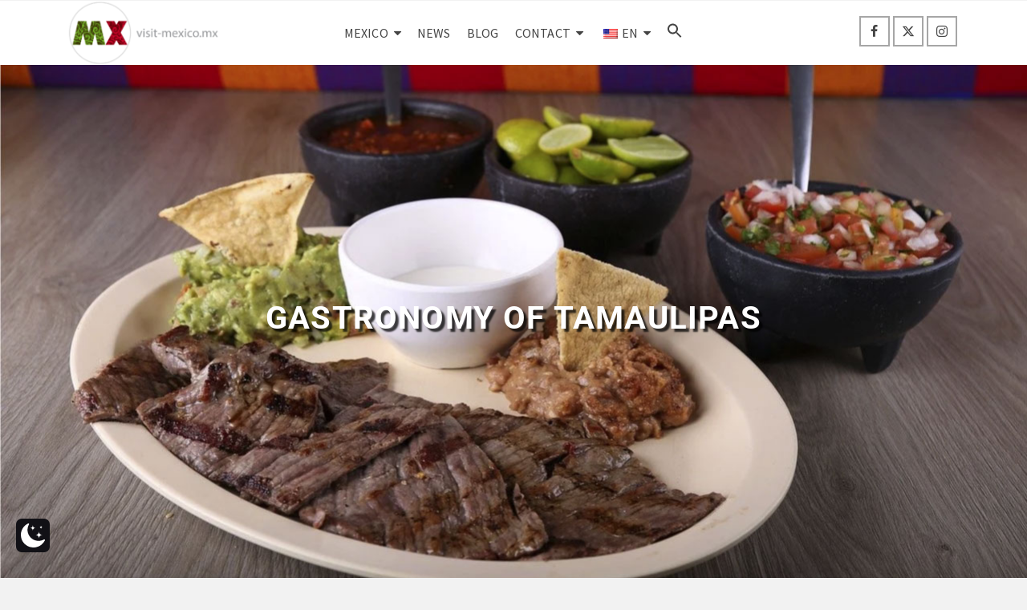

--- FILE ---
content_type: text/html; charset=UTF-8
request_url: https://www.visit-mexico.mx/tamaulipas/gastronomy-of-tamaulipas/
body_size: 36675
content:
<!DOCTYPE html>
<html class="no-js" lang="en-US" itemtype="https://schema.org/Blog" itemscope>
<head><style>img.lazy{min-height:1px}</style><link href="https://www.visit-mexico.mx/wp-content/plugins/w3-total-cache/pub/js/lazyload.min.js" as="script">
	<meta charset="UTF-8">
	<link rel="profile" href="https://gmpg.org/xfn/11">
	<meta name="viewport" content="width=device-width, initial-scale=1.0">
	<meta http-equiv="X-UA-Compatible" content="IE=edge">
	<!-- Manifest added by SuperPWA - Progressive Web Apps Plugin For WordPress -->
<link rel="manifest" href="/superpwa-manifest.json">
<meta name="theme-color" content="#ffffff">
<meta name="mobile-web-app-capable" content="yes">
<meta name="apple-touch-fullscreen" content="yes">
<meta name="apple-mobile-web-app-title" content="visit-mexico.mx">
<meta name="application-name" content="visit-mexico.mx">
<meta name="apple-mobile-web-app-capable" content="yes">
<meta name="apple-mobile-web-app-status-bar-style" content="default">
<link rel="apple-touch-icon"  href="https://www.visit-mexico.mx/wp-content/uploads/2020/11/VISIT-MEXICO-LOGO-MX.png">
<link rel="apple-touch-icon" sizes="192x192" href="https://www.visit-mexico.mx/wp-content/uploads/2020/11/VISIT-MEXICO-LOGO-MX.png">
<!-- / SuperPWA.com -->
<script>(function(html){html.className = html.className.replace(/\bno-js\b/,'js')})(document.documentElement);</script>
<meta name='robots' content='index, follow, max-image-preview:large, max-snippet:-1, max-video-preview:-1' />
	<style>img:is([sizes="auto" i], [sizes^="auto," i]) { contain-intrinsic-size: 3000px 1500px }</style>
	 <style type="text/css" class="darkmysite_inline_css"> :root { --darkmysite_dark_mode_bg: #0f0f0f; --darkmysite_dark_mode_secondary_bg: #171717; --darkmysite_dark_mode_text_color: #bebebe; --darkmysite_dark_mode_link_color: #ffffff; --darkmysite_dark_mode_link_hover_color: #cccccc; --darkmysite_dark_mode_input_bg: #2d2d2d; --darkmysite_dark_mode_input_text_color: #bebebe; --darkmysite_dark_mode_input_placeholder_color: #989898; --darkmysite_dark_mode_border_color: #4a4a4a; --darkmysite_dark_mode_btn_bg: #2d2d2d; --darkmysite_dark_mode_btn_text_color: #bebebe; } </style> <style type="text/css" class="darkmysite_inline_css"> .darkmysite_dark_mode_enabled::-webkit-scrollbar { background: #29292a !important; } .darkmysite_dark_mode_enabled::-webkit-scrollbar-track { background: #29292a !important; } .darkmysite_dark_mode_enabled::-webkit-scrollbar-thumb { background-color: #52565a !important; } .darkmysite_dark_mode_enabled::-webkit-scrollbar-corner { background-color: #52565a !important; } .darkmysite_dark_mode_enabled::-webkit-scrollbar-button { background-color: transparent !important; background-repeat: no-repeat !important; background-size: contain !important; background-position: center !important; } .darkmysite_dark_mode_enabled::-webkit-scrollbar-button:start { background-image: url(https://www.visit-mexico.mx/wp-content/plugins/darkmysite/assets/img/others/scroll_arrow_up.svg) !important; } .darkmysite_dark_mode_enabled::-webkit-scrollbar-button:end { background-image: url(https://www.visit-mexico.mx/wp-content/plugins/darkmysite/assets/img/others/scroll_arrow_down.svg) !important; } .darkmysite_dark_mode_enabled::-webkit-scrollbar-button:start:horizontal { background-image: url(https://www.visit-mexico.mx/wp-content/plugins/darkmysite/assets/img/others/scroll_arrow_left.svg) !important; } .darkmysite_dark_mode_enabled::-webkit-scrollbar-button:end:horizontal { background-image: url(https://www.visit-mexico.mx/wp-content/plugins/darkmysite/assets/img/others/scroll_arrow_right.svg) !important; }</style> <script type="text/javascript" class="darkmysite_inline_js"> var darkmysite_switch_unique_id = "138951844"; var darkmysite_is_this_admin_panel = "0"; var darkmysite_enable_default_dark_mode = "0"; var darkmysite_enable_os_aware = "1"; var darkmysite_enable_keyboard_shortcut = "1"; var darkmysite_enable_time_based_dark = "0"; var darkmysite_time_based_dark_start = "19:00"; var darkmysite_time_based_dark_stop = "07:00"; var darkmysite_alternative_dark_mode_switch = ""; var darkmysite_enable_low_image_brightness = "1"; var darkmysite_image_brightness_to = "80"; var darkmysite_enable_image_grayscale = "0"; var darkmysite_image_grayscale_to = "80"; var darkmysite_enable_bg_image_darken = "1"; var darkmysite_bg_image_darken_to = "60"; var darkmysite_enable_invert_inline_svg = "0"; var darkmysite_enable_low_video_brightness = "1"; var darkmysite_video_brightness_to = "80"; var darkmysite_enable_video_grayscale = "0"; var darkmysite_video_grayscale_to = "80"; var darkmysite_disallowed_elements = ".darkmysite_ignore, .darkmysite_ignore *, .darkmysite_switch, .darkmysite_switch *, .elementor-background-overlay, .elementor-element-overlay, .elementor-button-link, .elementor-button-link *, .elementor-widget-spacer, .elementor-widget-spacer *, .wp-block-button__link, .wp-block-button__link *"; </script>
	<!-- This site is optimized with the Yoast SEO plugin v26.4 - https://yoast.com/wordpress/plugins/seo/ -->
	<title>Gastronomy of Tamaulipas - Tourist Guide | visit-mexico.mx</title>
	<meta name="description" content="Tamaulipas there are many incredible dishes; from the sweetest and most homely flavors to the extravagant and exciting flavors." />
	<link rel="canonical" href="https://www.visit-mexico.mx/tamaulipas/gastronomy-of-tamaulipas/" />
	<meta property="og:locale" content="en_US" />
	<meta property="og:type" content="article" />
	<meta property="og:title" content="Gastronomy of Tamaulipas - Tourist Guide | visit-mexico.mx" />
	<meta property="og:description" content="Tamaulipas there are many incredible dishes; from the sweetest and most homely flavors to the extravagant and exciting flavors." />
	<meta property="og:url" content="https://www.visit-mexico.mx/tamaulipas/gastronomy-of-tamaulipas/" />
	<meta property="og:site_name" content="visit-mexico.mx" />
	<meta property="article:publisher" content="https://www.facebook.com/visit-mexicomx-102215558375226" />
	<meta property="article:published_time" content="2022-04-06T15:21:56+00:00" />
	<meta property="article:modified_time" content="2025-11-05T21:50:18+00:00" />
	<meta property="og:image" content="https://www.visit-mexico.mx/wp-content/uploads/2022/04/Tamaulipas-Gastronomy-Cover-02.jpg" />
	<meta property="og:image:width" content="1279" />
	<meta property="og:image:height" content="811" />
	<meta property="og:image:type" content="image/jpeg" />
	<meta name="author" content="visit-mexico.mx" />
	<meta name="twitter:card" content="summary_large_image" />
	<meta name="twitter:creator" content="@visitmexicomx" />
	<meta name="twitter:site" content="@visitmexicomx" />
	<meta name="twitter:label1" content="Written by" />
	<meta name="twitter:data1" content="visit-mexico.mx" />
	<meta name="twitter:label2" content="Est. reading time" />
	<meta name="twitter:data2" content="18 minutes" />
	<script type="application/ld+json" class="yoast-schema-graph">{"@context":"https://schema.org","@graph":[{"@type":"Article","@id":"https://www.visit-mexico.mx/tamaulipas/gastronomy-of-tamaulipas/#article","isPartOf":{"@id":"https://www.visit-mexico.mx/tamaulipas/gastronomy-of-tamaulipas/"},"author":{"name":"visit-mexico.mx","@id":"https://www.visit-mexico.mx/#/schema/person/0686bb0ad518f0ee4bfd6acfc58fa97a"},"headline":"Gastronomy of Tamaulipas","datePublished":"2022-04-06T15:21:56+00:00","dateModified":"2025-11-05T21:50:18+00:00","mainEntityOfPage":{"@id":"https://www.visit-mexico.mx/tamaulipas/gastronomy-of-tamaulipas/"},"wordCount":2255,"commentCount":0,"publisher":{"@id":"https://www.visit-mexico.mx/#organization"},"image":{"@id":"https://www.visit-mexico.mx/tamaulipas/gastronomy-of-tamaulipas/#primaryimage"},"thumbnailUrl":"https://www.visit-mexico.mx/wp-content/uploads/2022/04/Tamaulipas-Gastronomy-Cover-02.jpg","keywords":["Gastronomy"],"articleSection":["Tamaulipas"],"inLanguage":"en-US","potentialAction":[{"@type":"CommentAction","name":"Comment","target":["https://www.visit-mexico.mx/tamaulipas/gastronomy-of-tamaulipas/#respond"]}]},{"@type":"WebPage","@id":"https://www.visit-mexico.mx/tamaulipas/gastronomy-of-tamaulipas/","url":"https://www.visit-mexico.mx/tamaulipas/gastronomy-of-tamaulipas/","name":"Gastronomy of Tamaulipas - Tourist Guide | visit-mexico.mx","isPartOf":{"@id":"https://www.visit-mexico.mx/#website"},"primaryImageOfPage":{"@id":"https://www.visit-mexico.mx/tamaulipas/gastronomy-of-tamaulipas/#primaryimage"},"image":{"@id":"https://www.visit-mexico.mx/tamaulipas/gastronomy-of-tamaulipas/#primaryimage"},"thumbnailUrl":"https://www.visit-mexico.mx/wp-content/uploads/2022/04/Tamaulipas-Gastronomy-Cover-02.jpg","datePublished":"2022-04-06T15:21:56+00:00","dateModified":"2025-11-05T21:50:18+00:00","description":"Tamaulipas there are many incredible dishes; from the sweetest and most homely flavors to the extravagant and exciting flavors.","breadcrumb":{"@id":"https://www.visit-mexico.mx/tamaulipas/gastronomy-of-tamaulipas/#breadcrumb"},"inLanguage":"en-US","potentialAction":[{"@type":"ReadAction","target":["https://www.visit-mexico.mx/tamaulipas/gastronomy-of-tamaulipas/"]}]},{"@type":"ImageObject","inLanguage":"en-US","@id":"https://www.visit-mexico.mx/tamaulipas/gastronomy-of-tamaulipas/#primaryimage","url":"https://www.visit-mexico.mx/wp-content/uploads/2022/04/Tamaulipas-Gastronomy-Cover-02.jpg","contentUrl":"https://www.visit-mexico.mx/wp-content/uploads/2022/04/Tamaulipas-Gastronomy-Cover-02.jpg","width":1279,"height":811,"caption":"Tamaulipas - Tampiqueña"},{"@type":"BreadcrumbList","@id":"https://www.visit-mexico.mx/tamaulipas/gastronomy-of-tamaulipas/#breadcrumb","itemListElement":[{"@type":"ListItem","position":1,"name":"MÉXICO","item":"https://www.visit-mexico.mx/"},{"@type":"ListItem","position":2,"name":"Tamaulipas","item":"https://www.visit-mexico.mx/category/tamaulipas/"},{"@type":"ListItem","position":3,"name":"Gastronomy of Tamaulipas"}]},{"@type":"WebSite","@id":"https://www.visit-mexico.mx/#website","url":"https://www.visit-mexico.mx/","name":"visit-mexico.mx","description":"Mexico Tourist Guide","publisher":{"@id":"https://www.visit-mexico.mx/#organization"},"alternateName":"visit-mexico.mx","potentialAction":[{"@type":"SearchAction","target":{"@type":"EntryPoint","urlTemplate":"https://www.visit-mexico.mx/?s={search_term_string}"},"query-input":{"@type":"PropertyValueSpecification","valueRequired":true,"valueName":"search_term_string"}}],"inLanguage":"en-US"},{"@type":"Organization","@id":"https://www.visit-mexico.mx/#organization","name":"Visit-Mexico.mx","alternateName":"visit-mexico.mx","url":"https://www.visit-mexico.mx/","logo":{"@type":"ImageObject","inLanguage":"en-US","@id":"https://www.visit-mexico.mx/#/schema/logo/image/","url":"https://www.visit-mexico.mx/wp-content/uploads/2020/11/VISIT-MEXICO-LOGO-MX.png","contentUrl":"https://www.visit-mexico.mx/wp-content/uploads/2020/11/VISIT-MEXICO-LOGO-MX.png","width":512,"height":512,"caption":"Visit-Mexico.mx"},"image":{"@id":"https://www.visit-mexico.mx/#/schema/logo/image/"},"sameAs":["https://www.facebook.com/visit-mexicomx-102215558375226","https://x.com/visitmexicomx","https://www.instagram.com/visit_mexico.mx/"]},{"@type":"Person","@id":"https://www.visit-mexico.mx/#/schema/person/0686bb0ad518f0ee4bfd6acfc58fa97a","name":"visit-mexico.mx","image":{"@type":"ImageObject","inLanguage":"en-US","@id":"https://www.visit-mexico.mx/#/schema/person/image/","url":"https://secure.gravatar.com/avatar/11ac51e70157511a2fc088d892be6b3e566e373fc010b7f1f6e4d0fd75152082?s=96&d=mm&r=g","contentUrl":"https://secure.gravatar.com/avatar/11ac51e70157511a2fc088d892be6b3e566e373fc010b7f1f6e4d0fd75152082?s=96&d=mm&r=g","caption":"visit-mexico.mx"},"sameAs":["https://www.visit-mexico.mx"]}]}</script>
	<!-- / Yoast SEO plugin. -->


<link rel='dns-prefetch' href='//fonts.googleapis.com' />
<link rel="alternate" type="application/rss+xml" title="visit-mexico.mx &raquo; Feed" href="https://www.visit-mexico.mx/feed/" />
<link rel="alternate" type="application/rss+xml" title="visit-mexico.mx &raquo; Comments Feed" href="https://www.visit-mexico.mx/comments/feed/" />
<link rel="alternate" type="application/rss+xml" title="visit-mexico.mx &raquo; Gastronomy of Tamaulipas Comments Feed" href="https://www.visit-mexico.mx/tamaulipas/gastronomy-of-tamaulipas/feed/" />
<script type="text/javascript">
/* <![CDATA[ */
window._wpemojiSettings = {"baseUrl":"https:\/\/s.w.org\/images\/core\/emoji\/16.0.1\/72x72\/","ext":".png","svgUrl":"https:\/\/s.w.org\/images\/core\/emoji\/16.0.1\/svg\/","svgExt":".svg","source":{"concatemoji":"https:\/\/www.visit-mexico.mx\/wp-includes\/js\/wp-emoji-release.min.js?ver=15bab47558c8f46e4bee723843d6702a"}};
/*! This file is auto-generated */
!function(s,n){var o,i,e;function c(e){try{var t={supportTests:e,timestamp:(new Date).valueOf()};sessionStorage.setItem(o,JSON.stringify(t))}catch(e){}}function p(e,t,n){e.clearRect(0,0,e.canvas.width,e.canvas.height),e.fillText(t,0,0);var t=new Uint32Array(e.getImageData(0,0,e.canvas.width,e.canvas.height).data),a=(e.clearRect(0,0,e.canvas.width,e.canvas.height),e.fillText(n,0,0),new Uint32Array(e.getImageData(0,0,e.canvas.width,e.canvas.height).data));return t.every(function(e,t){return e===a[t]})}function u(e,t){e.clearRect(0,0,e.canvas.width,e.canvas.height),e.fillText(t,0,0);for(var n=e.getImageData(16,16,1,1),a=0;a<n.data.length;a++)if(0!==n.data[a])return!1;return!0}function f(e,t,n,a){switch(t){case"flag":return n(e,"\ud83c\udff3\ufe0f\u200d\u26a7\ufe0f","\ud83c\udff3\ufe0f\u200b\u26a7\ufe0f")?!1:!n(e,"\ud83c\udde8\ud83c\uddf6","\ud83c\udde8\u200b\ud83c\uddf6")&&!n(e,"\ud83c\udff4\udb40\udc67\udb40\udc62\udb40\udc65\udb40\udc6e\udb40\udc67\udb40\udc7f","\ud83c\udff4\u200b\udb40\udc67\u200b\udb40\udc62\u200b\udb40\udc65\u200b\udb40\udc6e\u200b\udb40\udc67\u200b\udb40\udc7f");case"emoji":return!a(e,"\ud83e\udedf")}return!1}function g(e,t,n,a){var r="undefined"!=typeof WorkerGlobalScope&&self instanceof WorkerGlobalScope?new OffscreenCanvas(300,150):s.createElement("canvas"),o=r.getContext("2d",{willReadFrequently:!0}),i=(o.textBaseline="top",o.font="600 32px Arial",{});return e.forEach(function(e){i[e]=t(o,e,n,a)}),i}function t(e){var t=s.createElement("script");t.src=e,t.defer=!0,s.head.appendChild(t)}"undefined"!=typeof Promise&&(o="wpEmojiSettingsSupports",i=["flag","emoji"],n.supports={everything:!0,everythingExceptFlag:!0},e=new Promise(function(e){s.addEventListener("DOMContentLoaded",e,{once:!0})}),new Promise(function(t){var n=function(){try{var e=JSON.parse(sessionStorage.getItem(o));if("object"==typeof e&&"number"==typeof e.timestamp&&(new Date).valueOf()<e.timestamp+604800&&"object"==typeof e.supportTests)return e.supportTests}catch(e){}return null}();if(!n){if("undefined"!=typeof Worker&&"undefined"!=typeof OffscreenCanvas&&"undefined"!=typeof URL&&URL.createObjectURL&&"undefined"!=typeof Blob)try{var e="postMessage("+g.toString()+"("+[JSON.stringify(i),f.toString(),p.toString(),u.toString()].join(",")+"));",a=new Blob([e],{type:"text/javascript"}),r=new Worker(URL.createObjectURL(a),{name:"wpTestEmojiSupports"});return void(r.onmessage=function(e){c(n=e.data),r.terminate(),t(n)})}catch(e){}c(n=g(i,f,p,u))}t(n)}).then(function(e){for(var t in e)n.supports[t]=e[t],n.supports.everything=n.supports.everything&&n.supports[t],"flag"!==t&&(n.supports.everythingExceptFlag=n.supports.everythingExceptFlag&&n.supports[t]);n.supports.everythingExceptFlag=n.supports.everythingExceptFlag&&!n.supports.flag,n.DOMReady=!1,n.readyCallback=function(){n.DOMReady=!0}}).then(function(){return e}).then(function(){var e;n.supports.everything||(n.readyCallback(),(e=n.source||{}).concatemoji?t(e.concatemoji):e.wpemoji&&e.twemoji&&(t(e.twemoji),t(e.wpemoji)))}))}((window,document),window._wpemojiSettings);
/* ]]> */
</script>
<style id='wp-emoji-styles-inline-css' type='text/css'>

	img.wp-smiley, img.emoji {
		display: inline !important;
		border: none !important;
		box-shadow: none !important;
		height: 1em !important;
		width: 1em !important;
		margin: 0 0.07em !important;
		vertical-align: -0.1em !important;
		background: none !important;
		padding: 0 !important;
	}
</style>
<style id='classic-theme-styles-inline-css' type='text/css'>
/*! This file is auto-generated */
.wp-block-button__link{color:#fff;background-color:#32373c;border-radius:9999px;box-shadow:none;text-decoration:none;padding:calc(.667em + 2px) calc(1.333em + 2px);font-size:1.125em}.wp-block-file__button{background:#32373c;color:#fff;text-decoration:none}
</style>
<style id='global-styles-inline-css' type='text/css'>
:root{--wp--preset--aspect-ratio--square: 1;--wp--preset--aspect-ratio--4-3: 4/3;--wp--preset--aspect-ratio--3-4: 3/4;--wp--preset--aspect-ratio--3-2: 3/2;--wp--preset--aspect-ratio--2-3: 2/3;--wp--preset--aspect-ratio--16-9: 16/9;--wp--preset--aspect-ratio--9-16: 9/16;--wp--preset--color--black: #000;--wp--preset--color--cyan-bluish-gray: #abb8c3;--wp--preset--color--white: #fff;--wp--preset--color--pale-pink: #f78da7;--wp--preset--color--vivid-red: #cf2e2e;--wp--preset--color--luminous-vivid-orange: #ff6900;--wp--preset--color--luminous-vivid-amber: #fcb900;--wp--preset--color--light-green-cyan: #7bdcb5;--wp--preset--color--vivid-green-cyan: #00d084;--wp--preset--color--pale-cyan-blue: #8ed1fc;--wp--preset--color--vivid-cyan-blue: #0693e3;--wp--preset--color--vivid-purple: #9b51e0;--wp--preset--color--ascend-primary: #e60606;--wp--preset--color--ascend-primary-light: #fa1a1a;--wp--preset--color--very-light-gray: #eee;--wp--preset--color--very-dark-gray: #444;--wp--preset--gradient--vivid-cyan-blue-to-vivid-purple: linear-gradient(135deg,rgba(6,147,227,1) 0%,rgb(155,81,224) 100%);--wp--preset--gradient--light-green-cyan-to-vivid-green-cyan: linear-gradient(135deg,rgb(122,220,180) 0%,rgb(0,208,130) 100%);--wp--preset--gradient--luminous-vivid-amber-to-luminous-vivid-orange: linear-gradient(135deg,rgba(252,185,0,1) 0%,rgba(255,105,0,1) 100%);--wp--preset--gradient--luminous-vivid-orange-to-vivid-red: linear-gradient(135deg,rgba(255,105,0,1) 0%,rgb(207,46,46) 100%);--wp--preset--gradient--very-light-gray-to-cyan-bluish-gray: linear-gradient(135deg,rgb(238,238,238) 0%,rgb(169,184,195) 100%);--wp--preset--gradient--cool-to-warm-spectrum: linear-gradient(135deg,rgb(74,234,220) 0%,rgb(151,120,209) 20%,rgb(207,42,186) 40%,rgb(238,44,130) 60%,rgb(251,105,98) 80%,rgb(254,248,76) 100%);--wp--preset--gradient--blush-light-purple: linear-gradient(135deg,rgb(255,206,236) 0%,rgb(152,150,240) 100%);--wp--preset--gradient--blush-bordeaux: linear-gradient(135deg,rgb(254,205,165) 0%,rgb(254,45,45) 50%,rgb(107,0,62) 100%);--wp--preset--gradient--luminous-dusk: linear-gradient(135deg,rgb(255,203,112) 0%,rgb(199,81,192) 50%,rgb(65,88,208) 100%);--wp--preset--gradient--pale-ocean: linear-gradient(135deg,rgb(255,245,203) 0%,rgb(182,227,212) 50%,rgb(51,167,181) 100%);--wp--preset--gradient--electric-grass: linear-gradient(135deg,rgb(202,248,128) 0%,rgb(113,206,126) 100%);--wp--preset--gradient--midnight: linear-gradient(135deg,rgb(2,3,129) 0%,rgb(40,116,252) 100%);--wp--preset--font-size--small: 13px;--wp--preset--font-size--medium: 20px;--wp--preset--font-size--large: 36px;--wp--preset--font-size--x-large: 42px;--wp--preset--spacing--20: 0.44rem;--wp--preset--spacing--30: 0.67rem;--wp--preset--spacing--40: 1rem;--wp--preset--spacing--50: 1.5rem;--wp--preset--spacing--60: 2.25rem;--wp--preset--spacing--70: 3.38rem;--wp--preset--spacing--80: 5.06rem;--wp--preset--shadow--natural: 6px 6px 9px rgba(0, 0, 0, 0.2);--wp--preset--shadow--deep: 12px 12px 50px rgba(0, 0, 0, 0.4);--wp--preset--shadow--sharp: 6px 6px 0px rgba(0, 0, 0, 0.2);--wp--preset--shadow--outlined: 6px 6px 0px -3px rgba(255, 255, 255, 1), 6px 6px rgba(0, 0, 0, 1);--wp--preset--shadow--crisp: 6px 6px 0px rgba(0, 0, 0, 1);}:where(.is-layout-flex){gap: 0.5em;}:where(.is-layout-grid){gap: 0.5em;}body .is-layout-flex{display: flex;}.is-layout-flex{flex-wrap: wrap;align-items: center;}.is-layout-flex > :is(*, div){margin: 0;}body .is-layout-grid{display: grid;}.is-layout-grid > :is(*, div){margin: 0;}:where(.wp-block-columns.is-layout-flex){gap: 2em;}:where(.wp-block-columns.is-layout-grid){gap: 2em;}:where(.wp-block-post-template.is-layout-flex){gap: 1.25em;}:where(.wp-block-post-template.is-layout-grid){gap: 1.25em;}.has-black-color{color: var(--wp--preset--color--black) !important;}.has-cyan-bluish-gray-color{color: var(--wp--preset--color--cyan-bluish-gray) !important;}.has-white-color{color: var(--wp--preset--color--white) !important;}.has-pale-pink-color{color: var(--wp--preset--color--pale-pink) !important;}.has-vivid-red-color{color: var(--wp--preset--color--vivid-red) !important;}.has-luminous-vivid-orange-color{color: var(--wp--preset--color--luminous-vivid-orange) !important;}.has-luminous-vivid-amber-color{color: var(--wp--preset--color--luminous-vivid-amber) !important;}.has-light-green-cyan-color{color: var(--wp--preset--color--light-green-cyan) !important;}.has-vivid-green-cyan-color{color: var(--wp--preset--color--vivid-green-cyan) !important;}.has-pale-cyan-blue-color{color: var(--wp--preset--color--pale-cyan-blue) !important;}.has-vivid-cyan-blue-color{color: var(--wp--preset--color--vivid-cyan-blue) !important;}.has-vivid-purple-color{color: var(--wp--preset--color--vivid-purple) !important;}.has-black-background-color{background-color: var(--wp--preset--color--black) !important;}.has-cyan-bluish-gray-background-color{background-color: var(--wp--preset--color--cyan-bluish-gray) !important;}.has-white-background-color{background-color: var(--wp--preset--color--white) !important;}.has-pale-pink-background-color{background-color: var(--wp--preset--color--pale-pink) !important;}.has-vivid-red-background-color{background-color: var(--wp--preset--color--vivid-red) !important;}.has-luminous-vivid-orange-background-color{background-color: var(--wp--preset--color--luminous-vivid-orange) !important;}.has-luminous-vivid-amber-background-color{background-color: var(--wp--preset--color--luminous-vivid-amber) !important;}.has-light-green-cyan-background-color{background-color: var(--wp--preset--color--light-green-cyan) !important;}.has-vivid-green-cyan-background-color{background-color: var(--wp--preset--color--vivid-green-cyan) !important;}.has-pale-cyan-blue-background-color{background-color: var(--wp--preset--color--pale-cyan-blue) !important;}.has-vivid-cyan-blue-background-color{background-color: var(--wp--preset--color--vivid-cyan-blue) !important;}.has-vivid-purple-background-color{background-color: var(--wp--preset--color--vivid-purple) !important;}.has-black-border-color{border-color: var(--wp--preset--color--black) !important;}.has-cyan-bluish-gray-border-color{border-color: var(--wp--preset--color--cyan-bluish-gray) !important;}.has-white-border-color{border-color: var(--wp--preset--color--white) !important;}.has-pale-pink-border-color{border-color: var(--wp--preset--color--pale-pink) !important;}.has-vivid-red-border-color{border-color: var(--wp--preset--color--vivid-red) !important;}.has-luminous-vivid-orange-border-color{border-color: var(--wp--preset--color--luminous-vivid-orange) !important;}.has-luminous-vivid-amber-border-color{border-color: var(--wp--preset--color--luminous-vivid-amber) !important;}.has-light-green-cyan-border-color{border-color: var(--wp--preset--color--light-green-cyan) !important;}.has-vivid-green-cyan-border-color{border-color: var(--wp--preset--color--vivid-green-cyan) !important;}.has-pale-cyan-blue-border-color{border-color: var(--wp--preset--color--pale-cyan-blue) !important;}.has-vivid-cyan-blue-border-color{border-color: var(--wp--preset--color--vivid-cyan-blue) !important;}.has-vivid-purple-border-color{border-color: var(--wp--preset--color--vivid-purple) !important;}.has-vivid-cyan-blue-to-vivid-purple-gradient-background{background: var(--wp--preset--gradient--vivid-cyan-blue-to-vivid-purple) !important;}.has-light-green-cyan-to-vivid-green-cyan-gradient-background{background: var(--wp--preset--gradient--light-green-cyan-to-vivid-green-cyan) !important;}.has-luminous-vivid-amber-to-luminous-vivid-orange-gradient-background{background: var(--wp--preset--gradient--luminous-vivid-amber-to-luminous-vivid-orange) !important;}.has-luminous-vivid-orange-to-vivid-red-gradient-background{background: var(--wp--preset--gradient--luminous-vivid-orange-to-vivid-red) !important;}.has-very-light-gray-to-cyan-bluish-gray-gradient-background{background: var(--wp--preset--gradient--very-light-gray-to-cyan-bluish-gray) !important;}.has-cool-to-warm-spectrum-gradient-background{background: var(--wp--preset--gradient--cool-to-warm-spectrum) !important;}.has-blush-light-purple-gradient-background{background: var(--wp--preset--gradient--blush-light-purple) !important;}.has-blush-bordeaux-gradient-background{background: var(--wp--preset--gradient--blush-bordeaux) !important;}.has-luminous-dusk-gradient-background{background: var(--wp--preset--gradient--luminous-dusk) !important;}.has-pale-ocean-gradient-background{background: var(--wp--preset--gradient--pale-ocean) !important;}.has-electric-grass-gradient-background{background: var(--wp--preset--gradient--electric-grass) !important;}.has-midnight-gradient-background{background: var(--wp--preset--gradient--midnight) !important;}.has-small-font-size{font-size: var(--wp--preset--font-size--small) !important;}.has-medium-font-size{font-size: var(--wp--preset--font-size--medium) !important;}.has-large-font-size{font-size: var(--wp--preset--font-size--large) !important;}.has-x-large-font-size{font-size: var(--wp--preset--font-size--x-large) !important;}
:where(.wp-block-post-template.is-layout-flex){gap: 1.25em;}:where(.wp-block-post-template.is-layout-grid){gap: 1.25em;}
:where(.wp-block-columns.is-layout-flex){gap: 2em;}:where(.wp-block-columns.is-layout-grid){gap: 2em;}
:root :where(.wp-block-pullquote){font-size: 1.5em;line-height: 1.6;}
</style>
<link rel='stylesheet' id='contact-form-7-css' href='https://www.visit-mexico.mx/wp-content/plugins/contact-form-7/includes/css/styles.css?ver=6.1.3' type='text/css' media='all' />
<style id='contact-form-7-inline-css' type='text/css'>
.wpcf7 .wpcf7-recaptcha iframe {margin-bottom: 0;}.wpcf7 .wpcf7-recaptcha[data-align="center"] > div {margin: 0 auto;}.wpcf7 .wpcf7-recaptcha[data-align="right"] > div {margin: 0 0 0 auto;}
</style>
<link rel='stylesheet' id='darkmysite-client-main-css' href='https://www.visit-mexico.mx/wp-content/plugins/darkmysite/assets/css/client_main.css?ver=1.2.9' type='text/css' media='all' />
<link rel='stylesheet' id='wpccp-css' href='https://www.visit-mexico.mx/wp-content/plugins/wp-content-copy-protection/assets/css/style.min.css?ver=1687866998' type='text/css' media='all' />
<link rel='stylesheet' id='trp-language-switcher-style-css' href='https://www.visit-mexico.mx/wp-content/plugins/translatepress-multilingual/assets/css/trp-language-switcher.css?ver=3.0.4' type='text/css' media='all' />
<link rel='stylesheet' id='ivory-search-styles-css' href='https://www.visit-mexico.mx/wp-content/plugins/add-search-to-menu/public/css/ivory-search.min.css?ver=5.5.12' type='text/css' media='all' />
<!--[if lt IE]>
<link rel='stylesheet' id='ascend_ie_fallback-css' href='https://www.visit-mexico.mx/wp-content/themes/ascend/assets/css/ie_fallback.css?ver=1.4.17' type='text/css' media='all' />
<![endif]-->
<link rel='stylesheet' id='heateor_sss_frontend_css-css' href='https://www.visit-mexico.mx/wp-content/plugins/sassy-social-share/public/css/sassy-social-share-public.css?ver=3.3.79' type='text/css' media='all' />
<style id='heateor_sss_frontend_css-inline-css' type='text/css'>
.heateor_sss_button_instagram span.heateor_sss_svg,a.heateor_sss_instagram span.heateor_sss_svg{background:radial-gradient(circle at 30% 107%,#fdf497 0,#fdf497 5%,#fd5949 45%,#d6249f 60%,#285aeb 90%)}.heateor_sss_horizontal_sharing .heateor_sss_svg,.heateor_sss_standard_follow_icons_container .heateor_sss_svg{color:#fff;border-width:0px;border-style:solid;border-color:transparent}.heateor_sss_horizontal_sharing .heateorSssTCBackground{color:#666}.heateor_sss_horizontal_sharing span.heateor_sss_svg:hover,.heateor_sss_standard_follow_icons_container span.heateor_sss_svg:hover{border-color:transparent;}.heateor_sss_vertical_sharing span.heateor_sss_svg,.heateor_sss_floating_follow_icons_container span.heateor_sss_svg{color:#fff;border-width:0px;border-style:solid;border-color:transparent;}.heateor_sss_vertical_sharing .heateorSssTCBackground{color:#666;}.heateor_sss_vertical_sharing span.heateor_sss_svg:hover,.heateor_sss_floating_follow_icons_container span.heateor_sss_svg:hover{border-color:transparent;}@media screen and (max-width:783px) {.heateor_sss_vertical_sharing{display:none!important}}
</style>
<link rel='stylesheet' id='elementor-icons-css' href='https://www.visit-mexico.mx/wp-content/plugins/elementor/assets/lib/eicons/css/elementor-icons.min.css?ver=5.44.0' type='text/css' media='all' />
<link rel='stylesheet' id='elementor-frontend-css' href='https://www.visit-mexico.mx/wp-content/plugins/elementor/assets/css/frontend.min.css?ver=3.33.2' type='text/css' media='all' />
<link rel='stylesheet' id='elementor-post-43-css' href='https://www.visit-mexico.mx/wp-content/uploads/elementor/css/post-43.css?ver=1763932252' type='text/css' media='all' />
<link rel='stylesheet' id='widget-heading-css' href='https://www.visit-mexico.mx/wp-content/plugins/elementor/assets/css/widget-heading.min.css?ver=3.33.2' type='text/css' media='all' />
<link rel='stylesheet' id='widget-image-css' href='https://www.visit-mexico.mx/wp-content/plugins/elementor/assets/css/widget-image.min.css?ver=3.33.2' type='text/css' media='all' />
<link rel='stylesheet' id='widget-posts-css' href='https://www.visit-mexico.mx/wp-content/plugins/elementor-pro/assets/css/widget-posts.min.css?ver=3.32.3' type='text/css' media='all' />
<link rel='stylesheet' id='elementor-post-13680-css' href='https://www.visit-mexico.mx/wp-content/uploads/elementor/css/post-13680.css?ver=1763933245' type='text/css' media='all' />
<link rel='stylesheet' id='ascend_main-css' href='https://www.visit-mexico.mx/wp-content/themes/ascend/assets/css/ascend.css?ver=1.4.17' type='text/css' media='all' />
<link rel='stylesheet' id='ascend_child-css' href='https://www.visit-mexico.mx/wp-content/themes/ascend_child/style.css?ver=1.0' type='text/css' media='all' />
<link rel='stylesheet' id='redux-google-fonts-ascend-css' href='https://fonts.googleapis.com/css?family=Source+Sans+Pro%3A600%2C400%7CRoboto%3A100%2C300%2C400%2C500%2C700%2C900%2C100italic%2C300italic%2C400italic%2C500italic%2C700italic%2C900italic&#038;subset=latin&#038;ver=6.8.3' type='text/css' media='all' />
<link rel='stylesheet' id='elementor-gf-local-roboto-css' href='https://www.visit-mexico.mx/wp-content/uploads/elementor/google-fonts/css/roboto.css?ver=1742268802' type='text/css' media='all' />
<link rel='stylesheet' id='elementor-gf-local-robotoslab-css' href='https://www.visit-mexico.mx/wp-content/uploads/elementor/google-fonts/css/robotoslab.css?ver=1742268806' type='text/css' media='all' />
<script type="text/javascript" src="https://www.visit-mexico.mx/wp-content/plugins/darkmysite/assets/js/client_main.js?ver=1.2.9" id="darkmysite-client-main-js"></script>
<script type="text/javascript" src="https://www.visit-mexico.mx/wp-includes/js/jquery/jquery.min.js?ver=3.7.1" id="jquery-core-js"></script>
<script type="text/javascript" src="https://www.visit-mexico.mx/wp-includes/js/jquery/jquery-migrate.min.js?ver=3.4.1" id="jquery-migrate-js"></script>
<!--[if lt IE 9]>
<script type="text/javascript" src="https://www.visit-mexico.mx/wp-content/themes/ascend/assets/js/vendor/html5shiv.min.js?ver=1.4.17" id="ascend-html5shiv-js"></script>
<![endif]-->
<!--[if lt IE 9]>
<script type="text/javascript" src="https://www.visit-mexico.mx/wp-content/themes/ascend/assets/js/vendor/respond.min.js?ver=1.4.17" id="ascend-respond-js"></script>
<![endif]-->
<link rel="https://api.w.org/" href="https://www.visit-mexico.mx/wp-json/" /><link rel="alternate" title="JSON" type="application/json" href="https://www.visit-mexico.mx/wp-json/wp/v2/posts/13680" /><link rel="EditURI" type="application/rsd+xml" title="RSD" href="https://www.visit-mexico.mx/xmlrpc.php?rsd" />
<link rel="alternate" title="oEmbed (JSON)" type="application/json+oembed" href="https://www.visit-mexico.mx/wp-json/oembed/1.0/embed?url=https%3A%2F%2Fwww.visit-mexico.mx%2Ftamaulipas%2Fgastronomy-of-tamaulipas%2F" />
<link rel="alternate" title="oEmbed (XML)" type="text/xml+oembed" href="https://www.visit-mexico.mx/wp-json/oembed/1.0/embed?url=https%3A%2F%2Fwww.visit-mexico.mx%2Ftamaulipas%2Fgastronomy-of-tamaulipas%2F&#038;format=xml" />
<!-- Google AdSense -->
<script async src="https://pagead2.googlesyndication.com/pagead/js/adsbygoogle.js?client=ca-pub-4872862374985876"
     crossorigin="anonymous"></script>
<script>
  (adsbygoogle = window.adsbygoogle || []).push({
    google_ad_client: "ca-pub-4872862374985876",
    enable_page_level_ads: true,
    overlays: {bottom: true}
  });
</script>

<!-- Global site tag (gtag.js) - Google Analytics 
<script async src="https://www.googletagmanager.com/gtag/js?id=UA-174575108-6"></script>
<script>
  window.dataLayer = window.dataLayer || [];
  function gtag() { dataLayer.push(arguments); }
  gtag('consent', 'default', {
    'ad_user_data': 'denied',
    'ad_personalization': 'denied',
    'ad_storage': 'denied',
    'analytics_storage': 'denied',
    'wait_for_update': 500,
  });
  gtag('js', new Date());
  gtag('config', 'UA-174575108-6');
</script> -->

<!-- Global site tag (gtag.js) - Google Analytics -->
<script async src="https://www.googletagmanager.com/gtag/js?id=UA-174575108-6"></script>
<script>
  window.dataLayer = window.dataLayer || [];
  function gtag(){dataLayer.push(arguments);}
  gtag('js', new Date());

  gtag('config', 'UA-174575108-6');
</script>


<!-- GetYourGuide Analytics -->
<script async defer src="https://widget.getyourguide.com/dist/pa.umd.production.min.js" data-gyg-partner-id="BPWK6EP"></script>



<!-- Google AdBlocking -->
<script async src="https://fundingchoicesmessages.google.com/i/pub-4872862374985876?ers=1" nonce="CXtl5cPHbrnE2ag0DTLNAw"></script><script nonce="CXtl5cPHbrnE2ag0DTLNAw">(function() {function signalGooglefcPresent() {if (!window.frames['googlefcPresent']) {if (document.body) {const iframe = document.createElement('iframe'); iframe.style = 'width: 0; height: 0; border: none; z-index: -1000; left: -1000px; top: -1000px;'; iframe.style.display = 'none'; iframe.name = 'googlefcPresent'; document.body.appendChild(iframe);} else {setTimeout(signalGooglefcPresent, 0);}}}signalGooglefcPresent();})();</script>


<!-- Pagination Elementor -->

<script>
jQuery(document).ready(function(){ 
   jQuery('a.page-numbers').each(function(index) {    
   var oldUrl = jQuery(this).attr('href'); // alert("test: "+oldUrl);
   var patt = /\/[0,1,2,3,4,5,6,7,8,9,10,11,12]\//;
   var result = oldUrl.match(patt);
   var result2 = '/page' +result;   
   url = oldUrl.replace(result, result2);
   jQuery(this).attr('href', url); });    
});
</script><link rel="alternate" hreflang="en-US" href="https://www.visit-mexico.mx/tamaulipas/gastronomy-of-tamaulipas/"/>
<link rel="alternate" hreflang="es-ES" href="https://www.visit-mexico.mx/es/tamaulipas/gastronomy-of-tamaulipas/"/>
<link rel="alternate" hreflang="en" href="https://www.visit-mexico.mx/tamaulipas/gastronomy-of-tamaulipas/"/>
<link rel="alternate" hreflang="es" href="https://www.visit-mexico.mx/es/tamaulipas/gastronomy-of-tamaulipas/"/>
<script type="text/javascript">var light_error = "The image could not be loaded.", light_of = "%curr% of %total%";</script><style type="text/css" id="kt-custom-css">a, .primary-color, .postlist article .entry-content a.more-link:hover,.widget_price_filter .price_slider_amount .button, .product .product_meta a:hover, .star-rating, .above-footer-widgets a:not(.button):hover, .sidebar a:not(.button):hover, .footerclass a:hover, .posttags a:hover, .tagcloud a:hover, .kt_bc_nomargin #kadbreadcrumbs a:hover, #kadbreadcrumbs a:hover, .wp-pagenavi a:hover, .woocommerce-pagination ul.page-numbers li a:hover, .woocommerce-pagination ul.page-numbers li span:hover, .has-ascend-primary-color {color:#e60606;} .comment-content a:not(.button):hover, .entry-content p a:not(.button):not(.select2-choice):not([data-rel="lightbox"]):hover, .kt_product_toggle_outer .toggle_grid:hover, .kt_product_toggle_outer .toggle_list:hover, .kt_product_toggle_outer .toggle_grid.toggle_active, .kt_product_toggle_outer .toggle_list.toggle_active, .product .product_meta a, .product .woocommerce-tabs .wc-tabs > li.active > a, .product .woocommerce-tabs .wc-tabs > li.active > a:hover, .product .woocommerce-tabs .wc-tabs > li.active > a:focus, #payment ul.wc_payment_methods li.wc_payment_method input[type=radio]:first-child:checked+label, .kt-woo-account-nav .woocommerce-MyAccount-navigation ul li.is-active a, a.added_to_cart, .widget_pages ul li.kt-drop-toggle > .kt-toggle-sub, .widget_categories ul li.kt-drop-toggle > .kt-toggle-sub, .widget_product_categories ul li.kt-drop-toggle > .kt-toggle-sub, .widget_recent_entries ul li a:hover ~ .kt-toggle-sub, .widget_recent_comments ul li a:hover ~ .kt-toggle-sub, .widget_archive ul li a:hover ~ .kt-toggle-sub, .widget_pages ul li a:hover ~ .kt-toggle-sub, .widget_categories ul li a:hover ~ .kt-toggle-sub, .widget_meta ul li a:hover ~ .kt-toggle-sub, .widget_product_categories ul li a:hover ~ .kt-toggle-sub,.kt-tabs.kt-tabs-style2 > li > a:hover, .kt-tabs > li.active > a, .kt-tabs > li.active > a:hover, .kt-tabs > li.active > a:focus, .kt_bc_nomargin #kadbreadcrumbs a:hover, #kadbreadcrumbs a:hover, .footerclass .menu li a:hover, .widget_recent_entries ul li a:hover, .posttags a:hover, .tagcloud a:hover,.widget_recent_comments ul li a:hover, .widget_archive ul li a:hover, .widget_pages ul li a:hover, .widget_categories ul li a:hover, .widget_meta ul li a:hover, .widget_product_categories ul li a:hover, .box-icon-item .icon-container .icon-left-highlight,.box-icon-item .icon-container .icon-right-highlight, .widget_pages ul li.current-cat > a, .widget_categories ul li.current-cat > a, .widget_product_categories ul li.current-cat > a, #payment ul.wc_payment_methods li.wc_payment_method input[type=radio]:first-child:checked + label:before, .wp-pagenavi .current, .wp-pagenavi a:hover, .kt-mobile-header-toggle .header-underscore-icon [class*=kt-icon-], .woocommerce-pagination ul.page-numbers li a.current, .woocommerce-pagination ul.page-numbers li span.current, .woocommerce-pagination ul.page-numbers li a:hover, .woocommerce-pagination ul.page-numbers li span:hover, .widget_layered_nav ul li.chosen a, .widget_layered_nav_filters ul li a, .widget_rating_filter ul li.chosen a, .variations .kad_radio_variations label.selectedValue, .variations .kad_radio_variations label:hover{border-color:#e60606;} .kt-header-extras span.kt-cart-total, .btn, .button, .submit, button, input[type="submit"], .portfolio-loop-image-container .portfolio-hover-item .portfolio-overlay-color, .kt_product_toggle_outer .toggle_grid.toggle_active, .kt_product_toggle_outer .toggle_list.toggle_active, .product .woocommerce-tabs .wc-tabs > li.active > a, .product .woocommerce-tabs .wc-tabs > li.active > a:hover, .product .woocommerce-tabs .wc-tabs > li.active > a:focus, .product .woocommerce-tabs .wc-tabs:before, .woocommerce-error, .woocommerce-info, .woocommerce-message, .woocommerce-noreviews, p.no-comments, .widget_pages ul li ul li.current-cat > a:before, .widget_categories ul li ul li.current-cat > a:before, .widget_product_categories ul li ul li.current-cat > a:before, .widget_pages ul li ul li a:hover:before, .widget_categories ul li ul li a:hover:before, .widget_product_categories ul li ul li a:hover:before, .kadence_recent_posts a.posts_widget_readmore:hover:before, .kt-accordion > .panel h5:after, .kt-tabs:before, .image_menu_overlay, .kadence_social_widget a:hover, .kt-tabs > li.active > a, .kt-tabs > li.active > a:hover, .kt-tabs > li.active > a:focus, .widget_pages ul li.current-cat > .count, .widget_categories ul li.current-cat > .count, .widget_product_categories ul li.current-cat > .count, .widget_recent_entries ul li a:hover ~ .count, .widget_recent_comments ul li a:hover ~ .count, .widget_archive ul li a:hover ~ .count, .widget_pages ul li a:hover ~ .count, .widget_categories ul li a:hover ~ .count, .widget_meta ul li a:hover ~ .count, .widget_product_categories ul li a:hover ~ .count, #payment ul.wc_payment_methods li.wc_payment_method input[type=radio]:first-child:checked + label:before, .select2-results .select2-highlighted, .wp-pagenavi .current, .kt-header-extras span.kt-cart-total, .kt-mobile-header-toggle span.kt-cart-total, .woocommerce-pagination ul.page-numbers li a.current, .woocommerce-pagination ul.page-numbers li span.current,.widget_price_filter .ui-slider .ui-slider-handle, .widget_layered_nav ul li.chosen span.count, .widget_layered_nav_filters ul li span.count, .variations .kad_radio_variations label.selectedValue, .box-icon-item .menu-icon-read-more .read-more-highlight, p.demo_store, .has-ascend-primary-background-color {background:#e60606;}@media (max-width: 767px){.filter-set li a.selected {background:#e60606;}} .has-ascend-primary-light-color {color:#fa1a1a} .has-ascend-primary-light-background-color{ background-color: #fa1a1a}.kad-header-height {height:80px;}.kt-header-layout-center-menu .kad-center-header.kt-header-flex-item {padding-left:24%; padding-right:24%;}.kad-topbar-height {min-height:36px;}.kad-mobile-header-height {height:50px;}.headerclass, .mobile-headerclass, .kad-fixed-vertical-background-area{background: rgba(255, 255, 255, );}.titleclass .entry-title{font-size:60px;}@media (max-width: 768px) {.titleclass .entry-title{font-size:30px;}}.titleclass .subtitle{font-size:40px;}@media (max-width: 768px) {.titleclass .subtitle{font-size:20px;}}.titleclass .page-header  {height:100px;}@media (max-width: 768px) {.titleclass .page-header {height:60px;}}.product_item .product_archive_title {min-height:20px;}.second-navclass .sf-menu>li:after {background:#fff;}.pop-modal-body .kt-woo-account-nav .kad-customer-name h5, .pop-modal-body .kt-woo-account-nav a, .pop-modal-body ul.product_list_widget li a:not(.remove), .pop-modal-body ul.product_list_widget {color:#606060;} .kt-mobile-menu form.search-form input[type="search"]::-webkit-input-placeholder {color:#606060;}.kt-mobile-menu form.search-form input[type="search"]:-ms-input-placeholder {color:#606060;}.kt-mobile-menu form.search-form input[type="search"]::-moz-placeholder {color:#606060;}.kt-header-extras .kadence_social_widget a, .mobile-header-container .kt-mobile-header-toggle button {color:#444;} button.mobile-navigation-toggle .kt-mnt span {background:#444;} .kt-header-extras .kadence_social_widget a:hover{color:#fff;}.page-header {text-align:center;}.kt-header-extras #kad-head-cart-popup ul a:not(.remove), .kt-header-extras #kad-head-cart-popup .woocommerce-mini-cart__empty-message, .kt-header-extras #kad-head-cart-popup ul .quantity, .kt-header-extras #kad-head-cart-popup ul li.empty, .kad-header-menu-inner .kt-header-extras .kt-woo-account-nav h5, .kad-relative-vertical-content .kt-header-extras .kt-woo-account-nav h5 {color:#444;}body.trans-header div:not(.is-sticky) > .headerclass-outer div:not(.is-sticky) > .kad-header-topbar-primary-outer div:not(.is-sticky) > .headerclass .ascend-trans-logo {display: block;}body.trans-header div:not(.is-sticky) > .headerclass-outer div:not(.is-sticky) > .kad-header-topbar-primary-outer div:not(.is-sticky) > .headerclass .ascend-logo,body.trans-header div:not(.is-sticky) > .headerclass-outer div:not(.is-sticky) > .kad-header-topbar-primary-outer div:not(.is-sticky) > .headerclass .ascend-mobile-logo{display: none;}body.trans-header div:not(.is-sticky) > .mobile-headerclass .ascend-mobile-trans-logo {display: block;}body.trans-header div:not(.is-sticky) > .mobile-headerclass .ascend-mobile-logo {display: none;}.kt-post-author {display:none;}.kt-post-cats {display:none;}.kt-post-comments {display:none;}.kt-post-date {display:none;}/*BORRAR TÍTULO Y SOMBRA*/
.titleclass {
	//display: none;
}
.elementor-headline {
    text-shadow: 0px 0px 10px #000
}
/*SOMBRA TITLE CALL TO ACTION*/
.elementor-element-a0bd7f7 > div:nth-child(1) > h2:nth-child(2) {
	text-shadow: 2px 2px 2px #000000 !important;
}
.kad-mobile-nav li.current-menu-item > a {
	color: #E60606 !important;
}
.wp-caption-text {
	color: #999999;
	font-size: 12px;
}
/*******AWESOME WEATHER*******/

.awesome-weather-current-temp {
	//font-size: 50px !important;
	//text-align: center !important;
}
.awesome-weather-todays-stats {
	//text-transform: uppercase;
//	text-align: center !important;
//	padding-bottom: 15px !important;
}
.awesome-weather-wrap {
	//text-align: center !important;
	//max-width: 150px !important;
	//margin-left: auto !important;
//	margin-right: auto !important;
}
/*******AWESOME WEATHER*******/


/***** MEJOR CLUSTER *******/
.elementor-nav-menu--indicator-classic .elementor-nav-menu .sub-arrow i::before {
    content: "+";
}
.elementor-nav-menu--main {
	background-color: #eeeeee;
}

.mejorcluster-image {
	height: 200px !important;
}

.mejorcluster-item-text {
overflow: hidden;
text-overflow: ellipsis;
display: -webkit-box;
-webkit-line-clamp: 8;
-webkit-box-orient: vertical;
//margin-bottom: 15px !important;
}
.mejorcluster-item {
  //margin-bottom: 15px !important;
}
.mejorcluster-desc {
	margin-bottom: 0px !important;
	line-height: 1.5 !important;
        font-size: 14px;
}
/***** MEJOR CLUSTER *******/

/*****BOOKING.COM*******/
.booking-deals {
	float: right;
	padding: 10px;
}
@media screen and (min-width: 968px) {.booking-deals {width: 33%;}}
@media screen and (max-width: 968px) {.booking-deals {width: 50%;}}
@media screen and (max-width: 568px) {.booking-deals {width: 100%;}}
/*****BOOKING.COM*******/

/****NO EXCERPT***/
.elementor-post__excerpt p {
	//display:none !important;
}
.elementor-post__excerpt {
	//margin-bottom:0px !important;
}
/****NO EXCERPT***/
/*****TOP RATED WIDGET*****/
.yasr-table-chart {
	line-height:1; !important;
	font-size: 16px;
}
.yasr-table-chart p {
	font-size:10px !important;
}
.yasr-table-chart .yasr-visitor-votes-title {
	font-size:10px !important;
}
.yasr-table-chart .yasr-visitor-votes-title th:nth-child(2) {
        text-align: right !important;
	font-size:10px !important;
}
.yasr-table-chart tr:nth-child(2n), .yasr-rankings-td-colored {
    background: #555555;
}
.yasr-table-chart tr:nth-child(2n+1), .yasr-rankings-td-white {
    background: #3F3F3F;
}
.yasr-total-average-container {
	//display: none;
}
.yasr-table-chart .yasr-star-value, .yasr-table-chart .yasr-star-rating {
	background-size: 16px !important;
	height: 16px;
	width: 80px !important;
}
.yasr-table-chart .yasr-star-value {
	background-size: 16px !important;
}
.yasr-table-chart .yasr-top-10-most-highest-right {
	text-align: right;	
}
.widget_yasr_visitor_votes_widget {
	margin-bottom: 60px;
}
/*****TOP RATED WIDGET*****/
/*** Ocultar Tags ***/
.posttags {
	display: none;
}
/* CAMBIAR COLOR DEL FONDO DE LOS ADS */
ins {
    /*color: #000 !important;*/
    background-color: rgba(255, 255, 255, 0) !important;
}

/* CAMBIAR COLOR DEL FONDO DEL MENU MOBILE EN DARK MODE 
.mobile-navigation-toggle {
    background-color: rgb(255, 255, 255) !important;
    //color: rgb(255, 255, 255) !important;
}*/
/* CAMBIAR COLOR DEL FONDO DEL MENU MOBILE EN DARK MODE 
.kt-mnt span.darkmysite_style_secondary_bg.darkmysite_style_all.darkmysite_processed {
	background-color: rgb(128, 128, 128) !important;
}*/
/* CAMBIAR COLOR DEL FONDO DEL MENU MOBILE EN DARK MODE */
.kt-mnt span.darkmysite_style_secondary_bg.darkmysite_style_all.darkmysite_processed {
	background-color: rgb(128, 128, 128) !important;
}

/*POSICIONAR EL TOP-CONTROL*/
#topcontrol {
       //right: 50% !important;
}
#topcontrol .to_the_top{
       //right: -21px !important;
}
</style><meta name="generator" content="Elementor 3.33.2; features: additional_custom_breakpoints; settings: css_print_method-external, google_font-enabled, font_display-auto">
<style type="text/css">.recentcomments a{display:inline !important;padding:0 !important;margin:0 !important;}</style>			<style>
				.e-con.e-parent:nth-of-type(n+4):not(.e-lazyloaded):not(.e-no-lazyload),
				.e-con.e-parent:nth-of-type(n+4):not(.e-lazyloaded):not(.e-no-lazyload) * {
					background-image: none !important;
				}
				@media screen and (max-height: 1024px) {
					.e-con.e-parent:nth-of-type(n+3):not(.e-lazyloaded):not(.e-no-lazyload),
					.e-con.e-parent:nth-of-type(n+3):not(.e-lazyloaded):not(.e-no-lazyload) * {
						background-image: none !important;
					}
				}
				@media screen and (max-height: 640px) {
					.e-con.e-parent:nth-of-type(n+2):not(.e-lazyloaded):not(.e-no-lazyload),
					.e-con.e-parent:nth-of-type(n+2):not(.e-lazyloaded):not(.e-no-lazyload) * {
						background-image: none !important;
					}
				}
			</style>
			<link rel="icon" href="https://www.visit-mexico.mx/wp-content/uploads/2020/08/fav-icon.png" sizes="32x32" />
<link rel="icon" href="https://www.visit-mexico.mx/wp-content/uploads/2020/08/fav-icon.png" sizes="192x192" />
<meta name="msapplication-TileImage" content="https://www.visit-mexico.mx/wp-content/uploads/2020/08/fav-icon.png" />
<style type="text/css" title="dynamic-css" class="options-output">.topbarclass{font-size:12px;}.titleclass{background-color:#000000;background-repeat:no-repeat;background-size:cover;background-attachment:fixed;background-position:center center;}.titleclass h1{color:#ffffff;}.titleclass .subtitle{color:#ffffff;}.product_item .product_archive_title{font-family:"Source Sans Pro";text-transform:none;line-height:20px;letter-spacing:1.2px;font-weight:600;font-style:normal;color:#444444;font-size:15px;}.kad-topbar-flex-item, .kad-topbar-flex-item a, .kad-topbar-flex-item .kadence_social_widget a, .topbarclass .kt-woo-account-nav .kad-customer-name h5, .topbarclass .kt-mini-cart-refreash .total{color:#ffffff;}.kad-topbar-flex-item a:hover{color:#ffffff;}.footerclass a, .footerclass, .footerclass h4, .footerclass h3, .footerclass h5{color:#eeeeee;}.footerclass a:hover{color:#ffffff;}.footerclass .menu li a:hover{border-color:#ffffff;}.contentclass, .above-footer-widgets .widget-title span, .footer-widget-title span, .kt-title span, .sidebar .widget-title span{background-color:#ffffff;}.topbarclass, .topbarclass .sf-menu ul {background-color:#444444;}.footerclass, .footerclass .footer-widget-title span, body.body-style-bubbled .footerclass .footer-widget-title span{background-color:#333333;}.footerbase{background-color:#2e2e2e;}h1, .h1class{font-family:Roboto;line-height:40px;letter-spacing:1.2px;font-weight:700;font-style:normal;color:#000000;font-size:40px;}h2, .h2class{font-family:Roboto;line-height:40px;letter-spacing:1.2px;font-weight:700;font-style:normal;color:#000000;font-size:32px;}h3{font-family:Roboto;line-height:20px;letter-spacing:1.2px;font-weight:700;font-style:normal;color:#222222;font-size:20px;}h4{font-family:Roboto;line-height:16px;letter-spacing:1.2px;font-weight:700;font-style:normal;color:#555555;font-size:16px;}h5{font-family:Roboto;line-height:16px;letter-spacing:1.2px;font-weight:700;font-style:normal;color:#555555;font-size:16px;}.titleclass .subtitle{font-family:Roboto;letter-spacing:1.2px;font-weight:400;font-style:normal;}body{font-family:Roboto;line-height:24px;letter-spacing:0px;font-weight:400;font-style:normal;color:#444444;font-size:16px;}.nav-main ul.sf-menu > li > a, .kad-header-menu-inner .kt-header-extras ul.sf-menu > li > a, .kad-header-menu-inner .kt-header-extras .kt-extras-label [class*="kt-icon-"], .kt-header-extras .sf-vertical > li > a{font-family:"Source Sans Pro";line-height:24px;letter-spacing:.2px;font-weight:400;font-style:normal;color:#444;font-size:16px;}.nav-main ul.sf-menu > li > a:hover, .nav-main ul.sf-menu > li.sfHover > a, .nav-main ul.sf-menu > li.current-menu-item > a, .kt-header-extras .sf-vertical > li > a:hover{color:#42c236;}.second-navclass{background-color:transparent;}.second-navclass .sf-menu > li > a{font-family:"Source Sans Pro";line-height:24px;letter-spacing:.2px;font-weight:400;font-style:normal;color:#fff;font-size:18px;}.nav-main ul.sf-menu ul a, .second-navclass ul.sf-menu ul a, .kad-header-menu-inner .kt-header-extras .kt-woo-account-nav a, .kad-relative-vertical-content .kt-header-extras .kt-woo-account-nav a{line-height:24px;letter-spacing:.2px;color:#444;font-size:16px;}.nav-main ul.sf-menu ul a:hover, .nav-main ul.sf-menu > li:not(.kt-lgmenu) ul li.sfHover > a, .nav-main ul.sf-menu ul li.current-menu-item > a, .second-navclass ul.sf-menu ul a:hover, .second-navclass ul.sf-menu li:not(.kt-lgmenu) ul li.sfHover > a, .second-navclass ul.sf-menu ul li.current-menu-item > a, .kad-header-menu-inner .kt-header-extras .kt-woo-account-nav a:hover, body.woocommerce-account .kad-header-menu-inner .kt-header-extras .kt-woo-account-nav li.is-active a, .kad-relative-vertical-content  .kt-header-extras .kt-woo-account-nav a:hover, body.woocommerce-account .kad-relative-vertical-content  .kt-header-extras .kt-woo-account-nav li.is-active a{color:#42c236;}.mfp-slide #kt-mobile-menu, .mfp-slide #kt-mobile-cart, .mfp-slide #kt-mobile-account{background-color:#ffffff;}.kad-mobile-nav li a, .kad-mobile-nav li,.kt-mobile-menu form.search-form input[type="search"].search-field, .kt-mobile-menu form.search-form .search-submit,.mfp-slide #kt-mobile-account, .mfp-slide #kt-mobile-cart{font-family:"Source Sans Pro";line-height:20px;letter-spacing:.2px;font-weight:400;font-style:normal;color:#606060;font-size:16px;}.kad-mobile-nav li a{border-color:#42c236;}.kad-mobile-nav li a:hover, kad-mobile-nav li.current-menu-item > a{color:#e60606;}</style>
<div align="center">
	<noscript>
		<div style="position:fixed; top:0px; left:0px; z-index:3000; height:100%; width:100%; background-color:#FFFFFF">
			<br/><br/>
			<div style="font-family: Tahoma; font-size: 14px; background-color:#FFFFCC; border: 1pt solid Black; padding: 10pt;">
				Sorry, you have Javascript Disabled! To see this page as it is meant to appear, please enable your Javascript!
			</div>
		</div>
	</noscript>
</div>
<style type="text/css" media="screen">.is-menu path.search-icon-path { fill: #444444;}body .popup-search-close:after, body .search-close:after { border-color: #444444;}body .popup-search-close:before, body .search-close:before { border-color: #444444;}</style>			<style type="text/css">
					.is-form-style-1.is-form-id-2058 .is-search-input:focus,
			.is-form-style-1.is-form-id-2058 .is-search-input:hover,
			.is-form-style-1.is-form-id-2058 .is-search-input,
			.is-form-style-2.is-form-id-2058 .is-search-input:focus,
			.is-form-style-2.is-form-id-2058 .is-search-input:hover,
			.is-form-style-2.is-form-id-2058 .is-search-input,
			.is-form-style-3.is-form-id-2058 .is-search-input:focus,
			.is-form-style-3.is-form-id-2058 .is-search-input:hover,
			.is-form-style-3.is-form-id-2058 .is-search-input,
			.is-form-id-2058 .is-search-input:focus,
			.is-form-id-2058 .is-search-input:hover,
			.is-form-id-2058 .is-search-input {
                                                                                                background-color: #ffffff !important;			}
                        			</style>
		</head>
<body data-rsssl=1 class="wp-singular post-template-default single single-post postid-13680 single-format-standard wp-custom-logo wp-theme-ascend wp-child-theme-ascend_child translatepress-en_US ascend kad-header-position-above kt-showsub-indicator kt-single-post-no-inner-title  body-style-normal none-trans-header elementor-default elementor-kit-43 elementor-page elementor-page-13680">
		<div id="wrapper" class="container">
	<header id="kad-header-menu" class="headerclass-outer kt-header-position-above kt-header-layout-center-menu clearfix" data-sticky="header" data-reappear="300" data-shrink="0" data-start-height="80" data-shrink-height="60">
	<div class="outside-top-headerclass">
	<div class="kad-header-topbar-primary-outer">
 		<div class="outside-headerclass">
		<div class="kad-header-menu-outer headerclass">
		    <div class="kad-header-menu-inner container">
		    				        <div class="kad-header-flex kad-header-height">
			        	<div class="kad-left-header kt-header-flex-item">
			        		<div id="logo" class="logocase kad-header-height"><a class="brand logofont" href="https://www.visit-mexico.mx"><img src="data:image/svg+xml,%3Csvg%20xmlns='http://www.w3.org/2000/svg'%20viewBox='0%200%20200%2085'%3E%3C/svg%3E" data-src="https://www.visit-mexico.mx/wp-content/uploads/2023/01/VISIT-MEXICO-MX-200x85.png" width="200" height="85" data-srcset="https://www.visit-mexico.mx/wp-content/uploads/2023/01/VISIT-MEXICO-MX-200x85.png 200w, https://www.visit-mexico.mx/wp-content/uploads/2023/01/VISIT-MEXICO-MX-300x127.png 300w, https://www.visit-mexico.mx/wp-content/uploads/2023/01/VISIT-MEXICO-MX-1024x433.png 1024w, https://www.visit-mexico.mx/wp-content/uploads/2023/01/VISIT-MEXICO-MX-768x325.png 768w, https://www.visit-mexico.mx/wp-content/uploads/2023/01/VISIT-MEXICO-MX-18x8.png 18w, https://www.visit-mexico.mx/wp-content/uploads/2023/01/VISIT-MEXICO-MX-400x170.png 400w, https://www.visit-mexico.mx/wp-content/uploads/2023/01/VISIT-MEXICO-MX-240x102.png 240w, https://www.visit-mexico.mx/wp-content/uploads/2023/01/VISIT-MEXICO-MX-120x51.png 120w, https://www.visit-mexico.mx/wp-content/uploads/2023/01/VISIT-MEXICO-MX-600x254.png 600w, https://www.visit-mexico.mx/wp-content/uploads/2023/01/VISIT-MEXICO-MX.png 1208w" data-sizes="(max-width: 200px) 100vw, 200px" class="ascend-logo lazy" style="max-height:85px" alt="visit-mexico.mx"><img src="data:image/svg+xml,%3Csvg%20xmlns='http://www.w3.org/2000/svg'%20viewBox='0%200%201%201'%3E%3C/svg%3E" data-src="" width="" height=""  class="ascend-trans-logo lazy" style="max-height:px" alt="visit-mexico.mx"></a></div>			           	</div> <!-- Close left header-->
			            <div class="kad-center-header kt-header-flex-item">
			            		        <nav class="nav-main clearfix">
	            							<style type="text/css" media="screen">
							#is-ajax-search-result-2058 .is-highlight { background-color: #FFFFB9 !important;}
							#is-ajax-search-result-2058 .meta .is-highlight { background-color: transparent !important;}
							</style>
						<ul id="menu-menu-principal" class="sf-menu sf-menu-normal"><li class="menu-item menu-item-type-custom menu-item-object-custom menu-item-has-children menu-item-1124 sf-dropdown"><a href="#">Mexico</a>
<ul class="sub-menu sf-dropdown-menu dropdown">
	<li class="menu-item menu-item-type-post_type menu-item-object-page menu-item-711"><a href="https://www.visit-mexico.mx/states-of-mexico/">States of Mexico</a></li>
	<li class="menu-item menu-item-type-post_type menu-item-object-page menu-item-5741"><a href="https://www.visit-mexico.mx/mexico-capital-cities/">Capital Cities</a></li>
	<li class="menu-item menu-item-type-post_type menu-item-object-page menu-item-5742"><a href="https://www.visit-mexico.mx/beaches-in-mexico/">Beaches</a></li>
	<li class="menu-item menu-item-type-post_type menu-item-object-page menu-item-5743"><a href="https://www.visit-mexico.mx/archaeological-sites-in-mexico/">Archaeological Sites</a></li>
	<li class="menu-item menu-item-type-post_type menu-item-object-page menu-item-5740"><a href="https://www.visit-mexico.mx/magical-towns-in-mexico/">Magical Towns</a></li>
	<li class="menu-item menu-item-type-post_type menu-item-object-page menu-item-5744"><a href="https://www.visit-mexico.mx/ecotourism-in-mexico/">Ecotourism and Adventure</a></li>
	<li class="menu-item menu-item-type-post_type menu-item-object-page menu-item-5745"><a href="https://www.visit-mexico.mx/gastronomy-of-mexico/">Gastronomy</a></li>
	<li class="menu-item menu-item-type-post_type menu-item-object-page menu-item-5739"><a href="https://www.visit-mexico.mx/traditions-in-mexico/">Traditions in Mexico</a></li>
</ul>
</li>
<li class="menu-item menu-item-type-post_type menu-item-object-page menu-item-19924"><a href="https://www.visit-mexico.mx/news/">News</a></li>
<li class="menu-item menu-item-type-post_type menu-item-object-page menu-item-26134"><a href="https://www.visit-mexico.mx/blog/">Blog</a></li>
<li class="menu-item menu-item-type-custom menu-item-object-custom menu-item-has-children menu-item-23153 sf-dropdown"><a href="#">Contact</a>
<ul class="sub-menu sf-dropdown-menu dropdown">
	<li class="menu-item menu-item-type-post_type menu-item-object-page menu-item-23151"><a href="https://www.visit-mexico.mx/contact/">Contact us</a></li>
	<li class="menu-item menu-item-type-post_type menu-item-object-page menu-item-19376"><a href="https://www.visit-mexico.mx/about-us/">About us</a></li>
	<li class="menu-item menu-item-type-post_type menu-item-object-page menu-item-23150"><a href="https://www.visit-mexico.mx/animal-rescue-in-mexico/">Animal Rescue in Mexico</a></li>
</ul>
</li>
<li class="trp-language-switcher-container menu-item menu-item-type-post_type menu-item-object-language_switcher menu-item-has-children current-language-menu-item menu-item-3693 sf-dropdown"><a href="https://www.visit-mexico.mx/tamaulipas/gastronomy-of-tamaulipas/"><span data-no-translation><img class="trp-flag-image lazy" src="data:image/svg+xml,%3Csvg%20xmlns='http://www.w3.org/2000/svg'%20viewBox='0%200%2018%2012'%3E%3C/svg%3E" data-src="https://www.visit-mexico.mx/wp-content/plugins/translatepress-multilingual/assets/images/flags/en_US.png" width="18" height="12" alt="en_US" title="English"><span class="trp-ls-language-name">EN</span></span></a>
<ul class="sub-menu sf-dropdown-menu dropdown">
	<li class="trp-language-switcher-container menu-item menu-item-type-post_type menu-item-object-language_switcher menu-item-3694"><a href="https://www.visit-mexico.mx/es/tamaulipas/gastronomy-of-tamaulipas/"><span data-no-translation><img class="trp-flag-image lazy" src="data:image/svg+xml,%3Csvg%20xmlns='http://www.w3.org/2000/svg'%20viewBox='0%200%2018%2012'%3E%3C/svg%3E" data-src="https://www.visit-mexico.mx/wp-content/plugins/translatepress-multilingual/assets/images/flags/es_MX.png" width="18" height="12" alt="es_ES" title="Español"><span class="trp-ls-language-name">ES</span></span></a></li>
</ul>
</li>
<li class=" astm-search-menu is-menu is-dropdown menu-item"><a href="#" role="button" aria-label="Search Icon Link"><svg width="20" height="20" class="search-icon" role="img" viewBox="2 9 20 5" focusable="false" aria-label="Search">
						<path class="search-icon-path" d="M15.5 14h-.79l-.28-.27C15.41 12.59 16 11.11 16 9.5 16 5.91 13.09 3 9.5 3S3 5.91 3 9.5 5.91 16 9.5 16c1.61 0 3.09-.59 4.23-1.57l.27.28v.79l5 4.99L20.49 19l-4.99-5zm-6 0C7.01 14 5 11.99 5 9.5S7.01 5 9.5 5 14 7.01 14 9.5 11.99 14 9.5 14z"></path></svg></a><form data-min-no-for-search=1 data-result-box-max-height=400 data-form-id=2058 class="is-search-form is-disable-submit is-form-style is-form-style-2 is-form-id-2058 is-ajax-search" action="https://www.visit-mexico.mx/" method="get" role="search" ><label for="is-search-input-2058"><span class="is-screen-reader-text">Search for:</span><input  type="search" id="is-search-input-2058" name="s" value="" class="is-search-input" placeholder="Search here..." autocomplete=off /><span class="is-loader-image lazy" style="display: none;" data-bg="https://www.visit-mexico.mx/wp-content/plugins/add-search-to-menu/public/images/spinner.gif" ></span></label></form><div class="search-close"></div></li></ul>	        </nav>
        			            </div>  <!-- Close center header-->
			            <div class="kad-right-header kt-header-flex-item">
			            		<div class="kt-header-extras clearfix">
		<ul class="sf-menu sf-menu-normal ">
		 
							<li class="menu-widget-area-kt">
								<div id="widget_kadence_social-3" class="widget-1 widget-first kt-above-lg-widget-area widget_kadence_social"><div class="widget-inner"><div class="kadence_social_widget clearfix"><a href="https://www.facebook.com/visit-mexicomx-102215558375226" class="facebook_link" target="_blank" data-toggle="tooltip" data-placement="bottom" data-original-title="Facebook" aria-label="Facebook"><i class="kt-icon-facebook"></i></a><a href="https://x.com/visitmexicomx" class="twitter_link" target="_blank" data-toggle="tooltip" data-placement="bottom" data-original-title="Twitter" aria-label="Twitter"><i class="kt-icon-twitter"></i></a><a href="https://www.instagram.com/visit_mexico.mx/" class="instagram_link" target="_blank" data-toggle="tooltip" data-placement="bottom" data-original-title="Instagram" aria-label="Instagram"><i class="kt-icon-instagram"></i></a></div></div></div>							</li> 
		        				    </ul>
	</div>
    					    </div>  <!-- Close right header-->
			        </div>  <!-- Close container--> 
	        		   		</div> <!-- close header innner -->
		</div>
		</div>
	</div>
	</div>
    </header><div id="kad-mobile-banner" class="banner mobile-headerclass" data-mobile-header-sticky="1">
  <div class="container mobile-header-container kad-mobile-header-height">
        <div id="mobile-logo" class="logocase kad-mobile-header-height kad-mobile-logo-center"><a class="brand logofont" href="https://www.visit-mexico.mx"><img src="data:image/svg+xml,%3Csvg%20xmlns='http://www.w3.org/2000/svg'%20viewBox='0%200%20120%2051'%3E%3C/svg%3E" data-src="https://www.visit-mexico.mx/wp-content/uploads/2023/01/VISIT-MEXICO-MX-120x51.png" width="120" height="51" data-srcset="https://www.visit-mexico.mx/wp-content/uploads/2023/01/VISIT-MEXICO-MX-120x51.png 120w, https://www.visit-mexico.mx/wp-content/uploads/2023/01/VISIT-MEXICO-MX-300x127.png 300w, https://www.visit-mexico.mx/wp-content/uploads/2023/01/VISIT-MEXICO-MX-1024x433.png 1024w, https://www.visit-mexico.mx/wp-content/uploads/2023/01/VISIT-MEXICO-MX-768x325.png 768w, https://www.visit-mexico.mx/wp-content/uploads/2023/01/VISIT-MEXICO-MX-18x8.png 18w, https://www.visit-mexico.mx/wp-content/uploads/2023/01/VISIT-MEXICO-MX-400x170.png 400w, https://www.visit-mexico.mx/wp-content/uploads/2023/01/VISIT-MEXICO-MX-200x85.png 200w, https://www.visit-mexico.mx/wp-content/uploads/2023/01/VISIT-MEXICO-MX-240x102.png 240w, https://www.visit-mexico.mx/wp-content/uploads/2023/01/VISIT-MEXICO-MX-600x254.png 600w, https://www.visit-mexico.mx/wp-content/uploads/2023/01/VISIT-MEXICO-MX.png 1208w" data-sizes="(max-width: 120px) 100vw, 120px" class="ascend-mobile-logo lazy" alt="visit-mexico.mx" ><img src="data:image/svg+xml,%3Csvg%20xmlns='http://www.w3.org/2000/svg'%20viewBox='0%200%201%201'%3E%3C/svg%3E" data-src="" width="" height=""  class="ascend-mobile-trans-logo lazy" style="max-height:px" alt="visit-mexico.mx"></a></div><div id="mobile-logo-placeholder" class="kad-mobile-header-height"></div>        	<div class="kad-mobile-menu-flex-item kad-mobile-header-height kt-mobile-header-toggle kad-mobile-menu-right">
             	<button class="mobile-navigation-toggle kt-sldr-pop-modal" rel="nofollow" data-mfp-src="#kt-mobile-menu" data-pop-sldr-direction="right" data-pop-sldr-class="sldr-menu-animi">
             		<span class="kt-mnt">
	                	<span></span>
						<span></span>
						<span></span>
					</span>
              	</button>
            </div>
   	    </div> <!-- Close Container -->
</div>
	<div id="inner-wrap" class="wrap clearfix contentclass hfeed" role="document">
			<div id="content" class="container clearfix">
    		<div class="row single-article">
    			<div class="main col-md-12 kt-nosidebar clearfix" id="ktmain" role="main">
			    				<article id="post-13680" class="postclass kt_no_post_header_content post-13680 post type-post status-publish format-standard has-post-thumbnail hentry category-tamaulipas tag-gastronomy">
			<div class="kt_post_category kt-post-cats"><a href="https://www.visit-mexico.mx/category/tamaulipas/" rel="category tag">Tamaulipas</a></div>				<header>
				<div class="post-top-meta kt_color_gray">
    <span class="postdate kt-post-date updated" itemprop="datePublished">
        April 6, 2022    </span>   
    <span class="postauthortop kt-post-author author vcard">
        <span class="kt-by-author">by</span>        	<span itemprop="author">
        		<a href="https://www.visit-mexico.mx/author/admin-2/" class="fn kt_color_gray" rel="author">
        		visit-mexico.mx        		</a>
        	</span>
    </span>   
</div>				</header>
				<div class="entry-content clearfix" itemprop="description articleBody">
							<div data-elementor-type="wp-post" data-elementor-id="13680" class="elementor elementor-13680" data-elementor-post-type="post">
						<section class="elementor-section elementor-top-section elementor-element elementor-element-ee7f52d elementor-section-stretched elementor-section-full_width elementor-section-height-min-height elementor-section-height-default elementor-section-items-middle" data-id="ee7f52d" data-element_type="section" data-settings="{&quot;stretch_section&quot;:&quot;section-stretched&quot;,&quot;background_background&quot;:&quot;classic&quot;}">
						<div class="elementor-container elementor-column-gap-default">
					<div class="elementor-column elementor-col-100 elementor-top-column elementor-element elementor-element-0931e5b" data-id="0931e5b" data-element_type="column">
			<div class="elementor-widget-wrap elementor-element-populated">
						<section class="elementor-section elementor-inner-section elementor-element elementor-element-8c8e539 elementor-section-boxed elementor-section-height-default elementor-section-height-default" data-id="8c8e539" data-element_type="section">
						<div class="elementor-container elementor-column-gap-default">
					<div class="elementor-column elementor-col-16 elementor-inner-column elementor-element elementor-element-e0cac00" data-id="e0cac00" data-element_type="column">
			<div class="elementor-widget-wrap">
							</div>
		</div>
				<div class="elementor-column elementor-col-66 elementor-inner-column elementor-element elementor-element-062e868" data-id="062e868" data-element_type="column">
			<div class="elementor-widget-wrap elementor-element-populated">
						<div class="elementor-element elementor-element-28f05a8 elementor-widget elementor-widget-heading" data-id="28f05a8" data-element_type="widget" data-widget_type="heading.default">
				<div class="elementor-widget-container">
					<h1 class="elementor-heading-title elementor-size-default">GASTRONOMY OF TAMAULIPAS</h1>				</div>
				</div>
					</div>
		</div>
				<div class="elementor-column elementor-col-16 elementor-inner-column elementor-element elementor-element-622efad" data-id="622efad" data-element_type="column">
			<div class="elementor-widget-wrap">
							</div>
		</div>
					</div>
		</section>
					</div>
		</div>
					</div>
		</section>
				<section class="elementor-section elementor-top-section elementor-element elementor-element-4ddf89f elementor-section-boxed elementor-section-height-default elementor-section-height-default" data-id="4ddf89f" data-element_type="section">
						<div class="elementor-container elementor-column-gap-default">
					<div class="elementor-column elementor-col-100 elementor-top-column elementor-element elementor-element-ec91312" data-id="ec91312" data-element_type="column">
			<div class="elementor-widget-wrap elementor-element-populated">
						<div class="elementor-element elementor-element-f7904ed elementor-widget elementor-widget-text-editor" data-id="f7904ed" data-element_type="widget" data-widget_type="text-editor.default">
				<div class="elementor-widget-container">
									<p><a href="/" rel="noopener">Mexico</a> » <a href="/states-of-mexico" rel="noopener">States</a> » <a href="https://www.visit-mexico.mx/tamaulipas/">Tamaulipas</a> » Gastronomy</p>								</div>
				</div>
				<div class="elementor-element elementor-element-12fcc3c elementor-widget elementor-widget-shortcode" data-id="12fcc3c" data-element_type="widget" data-widget_type="shortcode.default">
				<div class="elementor-widget-container">
							<div class="elementor-shortcode"><div class="heateor_sss_sharing_container heateor_sss_horizontal_sharing" data-heateor-ss-offset="0" data-heateor-sss-href='https://www.visit-mexico.mx/tamaulipas/gastronomy-of-tamaulipas/'><div class="heateor_sss_sharing_ul"><a aria-label="Facebook" class="heateor_sss_facebook" href="https://www.facebook.com/sharer/sharer.php?u=https%3A%2F%2Fwww.visit-mexico.mx%2Ftamaulipas%2Fgastronomy-of-tamaulipas%2F" title="Facebook" rel="nofollow noopener" target="_blank" style="font-size:32px!important;box-shadow:none;display:inline-block;vertical-align:middle"><span class="heateor_sss_svg" style="background-color:#0765FE;width:35px;height:35px;border-radius:999px;display:inline-block;opacity:1;float:left;font-size:32px;box-shadow:none;display:inline-block;font-size:16px;padding:0 4px;vertical-align:middle;background-repeat:repeat;overflow:hidden;padding:0;cursor:pointer;box-sizing:content-box"><svg style="display:block;border-radius:999px;" focusable="false" aria-hidden="true" xmlns="http://www.w3.org/2000/svg" width="100%" height="100%" viewBox="0 0 32 32"><path fill="#fff" d="M28 16c0-6.627-5.373-12-12-12S4 9.373 4 16c0 5.628 3.875 10.35 9.101 11.647v-7.98h-2.474V16H13.1v-1.58c0-4.085 1.849-5.978 5.859-5.978.76 0 2.072.15 2.608.298v3.325c-.283-.03-.775-.045-1.386-.045-1.967 0-2.728.745-2.728 2.683V16h3.92l-.673 3.667h-3.247v8.245C23.395 27.195 28 22.135 28 16Z"></path></svg></span></a><a aria-label="Twitter" class="heateor_sss_button_twitter" href="https://twitter.com/intent/tweet?text=Gastronomy%20of%20Tamaulipas&url=https%3A%2F%2Fwww.visit-mexico.mx%2Ftamaulipas%2Fgastronomy-of-tamaulipas%2F" title="Twitter" rel="nofollow noopener" target="_blank" style="font-size:32px!important;box-shadow:none;display:inline-block;vertical-align:middle"><span class="heateor_sss_svg heateor_sss_s__default heateor_sss_s_twitter" style="background-color:#55acee;width:35px;height:35px;border-radius:999px;display:inline-block;opacity:1;float:left;font-size:32px;box-shadow:none;display:inline-block;font-size:16px;padding:0 4px;vertical-align:middle;background-repeat:repeat;overflow:hidden;padding:0;cursor:pointer;box-sizing:content-box"><svg style="display:block;border-radius:999px;" focusable="false" aria-hidden="true" xmlns="http://www.w3.org/2000/svg" width="100%" height="100%" viewBox="-4 -4 39 39"><path d="M28 8.557a9.913 9.913 0 0 1-2.828.775 4.93 4.93 0 0 0 2.166-2.725 9.738 9.738 0 0 1-3.13 1.194 4.92 4.92 0 0 0-3.593-1.55 4.924 4.924 0 0 0-4.794 6.049c-4.09-.21-7.72-2.17-10.15-5.15a4.942 4.942 0 0 0-.665 2.477c0 1.71.87 3.214 2.19 4.1a4.968 4.968 0 0 1-2.23-.616v.06c0 2.39 1.7 4.38 3.952 4.83-.414.115-.85.174-1.297.174-.318 0-.626-.03-.928-.086a4.935 4.935 0 0 0 4.6 3.42 9.893 9.893 0 0 1-6.114 2.107c-.398 0-.79-.023-1.175-.068a13.953 13.953 0 0 0 7.55 2.213c9.056 0 14.01-7.507 14.01-14.013 0-.213-.005-.426-.015-.637.96-.695 1.795-1.56 2.455-2.55z" fill="#fff"></path></svg></span></a><a aria-label="Pinterest" class="heateor_sss_button_pinterest" href="https://www.visit-mexico.mx/tamaulipas/gastronomy-of-tamaulipas/" onclick="event.preventDefault();javascript:void( (function() {var e=document.createElement('script' );e.setAttribute('type','text/javascript' );e.setAttribute('charset','UTF-8' );e.setAttribute('src','//assets.pinterest.com/js/pinmarklet.js?r='+Math.random()*99999999);document.body.appendChild(e)})());" title="Pinterest" rel="noopener" style="font-size:32px!important;box-shadow:none;display:inline-block;vertical-align:middle"><span class="heateor_sss_svg heateor_sss_s__default heateor_sss_s_pinterest" style="background-color:#cc2329;width:35px;height:35px;border-radius:999px;display:inline-block;opacity:1;float:left;font-size:32px;box-shadow:none;display:inline-block;font-size:16px;padding:0 4px;vertical-align:middle;background-repeat:repeat;overflow:hidden;padding:0;cursor:pointer;box-sizing:content-box"><svg style="display:block;border-radius:999px;" focusable="false" aria-hidden="true" xmlns="http://www.w3.org/2000/svg" width="100%" height="100%" viewBox="-2 -2 35 35"><path fill="#fff" d="M16.539 4.5c-6.277 0-9.442 4.5-9.442 8.253 0 2.272.86 4.293 2.705 5.046.303.125.574.005.662-.33.061-.231.205-.816.27-1.06.088-.331.053-.447-.191-.736-.532-.627-.873-1.439-.873-2.591 0-3.338 2.498-6.327 6.505-6.327 3.548 0 5.497 2.168 5.497 5.062 0 3.81-1.686 7.025-4.188 7.025-1.382 0-2.416-1.142-2.085-2.545.397-1.674 1.166-3.48 1.166-4.689 0-1.081-.581-1.983-1.782-1.983-1.413 0-2.548 1.462-2.548 3.419 0 1.247.421 2.091.421 2.091l-1.699 7.199c-.505 2.137-.076 4.755-.039 5.019.021.158.223.196.314.077.13-.17 1.813-2.247 2.384-4.324.162-.587.929-3.631.929-3.631.46.876 1.801 1.646 3.227 1.646 4.247 0 7.128-3.871 7.128-9.053.003-3.918-3.317-7.568-8.361-7.568z"/></svg></span></a><a aria-label="Instagram" class="heateor_sss_button_instagram" href="https://www.instagram.com/visit_mexico.mx" title="Instagram" rel="nofollow noopener" target="_blank" style="font-size:32px!important;box-shadow:none;display:inline-block;vertical-align:middle"><span class="heateor_sss_svg" style="background-color:#53beee;width:35px;height:35px;border-radius:999px;display:inline-block;opacity:1;float:left;font-size:32px;box-shadow:none;display:inline-block;font-size:16px;padding:0 4px;vertical-align:middle;background-repeat:repeat;overflow:hidden;padding:0;cursor:pointer;box-sizing:content-box"><svg style="display:block;border-radius:999px;" version="1.1" viewBox="-10 -10 148 148" width="100%" height="100%" xml:space="preserve" xmlns="http://www.w3.org/2000/svg" xmlns:xlink="http://www.w3.org/1999/xlink"><g><g><path d="M86,112H42c-14.336,0-26-11.663-26-26V42c0-14.337,11.664-26,26-26h44c14.337,0,26,11.663,26,26v44 C112,100.337,100.337,112,86,112z M42,24c-9.925,0-18,8.074-18,18v44c0,9.925,8.075,18,18,18h44c9.926,0,18-8.075,18-18V42 c0-9.926-8.074-18-18-18H42z" fill="#fff"></path></g><g><path d="M64,88c-13.234,0-24-10.767-24-24c0-13.234,10.766-24,24-24s24,10.766,24,24C88,77.233,77.234,88,64,88z M64,48c-8.822,0-16,7.178-16,16s7.178,16,16,16c8.822,0,16-7.178,16-16S72.822,48,64,48z" fill="#fff"></path></g><g><circle cx="89.5" cy="38.5" fill="#fff" r="5.5"></circle></g></g></svg></span></a><a aria-label="Whatsapp" class="heateor_sss_whatsapp" href="https://api.whatsapp.com/send?text=Gastronomy%20of%20Tamaulipas%20https%3A%2F%2Fwww.visit-mexico.mx%2Ftamaulipas%2Fgastronomy-of-tamaulipas%2F" title="Whatsapp" rel="nofollow noopener" target="_blank" style="font-size:32px!important;box-shadow:none;display:inline-block;vertical-align:middle"><span class="heateor_sss_svg" style="background-color:#55eb4c;width:35px;height:35px;border-radius:999px;display:inline-block;opacity:1;float:left;font-size:32px;box-shadow:none;display:inline-block;font-size:16px;padding:0 4px;vertical-align:middle;background-repeat:repeat;overflow:hidden;padding:0;cursor:pointer;box-sizing:content-box"><svg style="display:block;border-radius:999px;" focusable="false" aria-hidden="true" xmlns="http://www.w3.org/2000/svg" width="100%" height="100%" viewBox="-6 -5 40 40"><path class="heateor_sss_svg_stroke heateor_sss_no_fill" stroke="#fff" stroke-width="2" fill="none" d="M 11.579798566743314 24.396926207859085 A 10 10 0 1 0 6.808479557110079 20.73576436351046"></path><path d="M 7 19 l -1 6 l 6 -1" class="heateor_sss_no_fill heateor_sss_svg_stroke" stroke="#fff" stroke-width="2" fill="none"></path><path d="M 10 10 q -1 8 8 11 c 5 -1 0 -6 -1 -3 q -4 -3 -5 -5 c 4 -2 -1 -5 -1 -4" fill="#fff"></path></svg></span></a><a class="heateor_sss_more" aria-label="More" title="More" rel="nofollow noopener" style="font-size: 32px!important;border:0;box-shadow:none;display:inline-block!important;font-size:16px;padding:0 4px;vertical-align: middle;display:inline;" href="https://www.visit-mexico.mx/tamaulipas/gastronomy-of-tamaulipas/" onclick="event.preventDefault()"><span class="heateor_sss_svg" style="background-color:#ee8e2d;width:35px;height:35px;border-radius:999px;display:inline-block!important;opacity:1;float:left;font-size:32px!important;box-shadow:none;display:inline-block;font-size:16px;padding:0 4px;vertical-align:middle;display:inline;background-repeat:repeat;overflow:hidden;padding:0;cursor:pointer;box-sizing:content-box;" onclick="heateorSssMoreSharingPopup(this, 'https://www.visit-mexico.mx/tamaulipas/gastronomy-of-tamaulipas/', 'Gastronomy%20of%20Tamaulipas', '' )"><svg xmlns="http://www.w3.org/2000/svg" xmlns:xlink="http://www.w3.org/1999/xlink" viewBox="-.3 0 32 32" version="1.1" width="100%" height="100%" style="display:block;border-radius:999px;" xml:space="preserve"><g><path fill="#fff" d="M18 14V8h-4v6H8v4h6v6h4v-6h6v-4h-6z" fill-rule="evenodd"></path></g></svg></span></a></div><div class="heateorSssClear"></div></div></div>
						</div>
				</div>
				<div class="elementor-element elementor-element-7941b67 elementor-widget elementor-widget-heading" data-id="7941b67" data-element_type="widget" data-widget_type="heading.default">
				<div class="elementor-widget-container">
					<h2 class="elementor-heading-title elementor-size-default">Typical Food of TAMAULIPAS</h2>				</div>
				</div>
				<div class="elementor-element elementor-element-c4d7e2c elementor-widget elementor-widget-text-editor" data-id="c4d7e2c" data-element_type="widget" data-widget_type="text-editor.default">
				<div class="elementor-widget-container">
									<p><span lang="en"><span data-language-for-alternatives="en" data-language-to-translate-into="es" data-phrase-index="0" data-number-of-phrases="1">Tamaulipas is a state where several of the best conditions for traveling are combined: on the one hand, it has 433 km of coastline that overlook the Gulf of Mexico; the south of the entity has a great biodiversity that invites ecotourism; and, finally, it carries a great story that comes from the Porfiriato. But in addition to unique landscapes and very friendly people, here you can also find one of the most creative and fascinating cuisines in Mexico.</span></span></p><figure id="attachment_13789" aria-describedby="caption-attachment-13789" style="width: 500px" class="wp-caption alignright"><img decoding="async" class="size-full wp-image-13789 lazy" src="data:image/svg+xml,%3Csvg%20xmlns='http://www.w3.org/2000/svg'%20viewBox='0%200%20500%20500'%3E%3C/svg%3E" data-src="https://www.visit-mexico.mx/wp-content/uploads/2022/04/Tamaulipas-Gastronomy-Front-00.jpg" alt="Tampiqueña" width="500" height="500" data-srcset="https://www.visit-mexico.mx/wp-content/uploads/2022/04/Tamaulipas-Gastronomy-Front-00.jpg 500w, https://www.visit-mexico.mx/wp-content/uploads/2022/04/Tamaulipas-Gastronomy-Front-00-300x300.jpg 300w, https://www.visit-mexico.mx/wp-content/uploads/2022/04/Tamaulipas-Gastronomy-Front-00-150x150.jpg 150w, https://www.visit-mexico.mx/wp-content/uploads/2022/04/Tamaulipas-Gastronomy-Front-00-12x12.jpg 12w" data-sizes="(max-width: 500px) 100vw, 500px" /><figcaption id="caption-attachment-13789" class="wp-caption-text">Tampiqueña</figcaption></figure><p><span lang="en"><span data-language-for-alternatives="en" data-language-to-translate-into="es" data-phrase-index="0" data-number-of-phrases="1">Its location in the north of the country and its proximity to the sea are sufficient reasons to explain that two basic ingredients predominate in Tamaulipas cuisine: meat and seafood. However, each region of the state has its own specialties and key ingredients. To learn a little more about these dishes and their culinary inspirations, let&#8217;s take a look at the traditional food of the South, Center and Border areas.</span></span></p><h2><span style="color: #000000;"><b><span lang="en">SOUTH</span></b></span></h2><p><span data-language-for-alternatives="en" data-language-to-translate-into="es" data-phrase-index="4" data-number-of-phrases="6"><span data-language-for-alternatives="en" data-language-to-translate-into="es" data-phrase-index="0" data-number-of-phrases="6">The natural region of the Huasteca covers San Luis Potosí, part of Hidalgo, northern Veracruz and southern Tamaulipas.</span> <span data-language-for-alternatives="en" data-language-to-translate-into="es" data-phrase-index="1" data-number-of-phrases="6">It is here where you can visit the El Cielo Biosphere Reserve, where you can admire mountains and rivers, as well as visit the magical town of Tula, founded in the 17th century.</span> In the same way, in this region is Tampico, a coastal city with a 1,340-meter-long pier called Escolleras, which divides the waters of the Gulf and the Pánuco River.<br /></span></p><p><span data-language-for-alternatives="en" data-language-to-translate-into="es" data-phrase-index="4" data-number-of-phrases="6">The gastronomic specialties that stand out in the south are the tulteca enchiladas (colored tortillas with cheese, chorizo, chicken and vegetables), stuffed prawns and crabs, &#8220;tortas de la barda&#8221; (with ham, chorizo, cheese, pork rinds and beans) and the nationally known</span> <span data-language-for-alternatives="en" data-language-to-translate-into="es" data-phrase-index="5" data-number-of-phrases="6">Tampiqueña (Tampico-style meat), which is served with guacamole, green enchiladas, white cheese and beans.</span></p><p><span lang="en"><span data-language-for-alternatives="en" data-language-to-translate-into="es" data-phrase-index="0" data-number-of-phrases="2">For dessert, the ideal is to try the desert ice cream, which is made with exotic fruits from this ecosystem (dates, maguey, pitaya, nopal, prickly pear or biznaga);</span> <span data-language-for-alternatives="en" data-language-to-translate-into="es" data-phrase-index="1" data-number-of-phrases="2">dulce de leche or pemoles, which are a kind of biscuit based on a dough of corn, aged cheese, piloncillo and milk.</span></span></p>								</div>
				</div>
				<div class="elementor-element elementor-element-8df6f14 elementor-widget elementor-widget-global elementor-global-8322 elementor-widget-html" data-id="8df6f14" data-element_type="widget" data-widget_type="html.default">
				<div class="elementor-widget-container">
					<script async src="https://pagead2.googlesyndication.com/pagead/js/adsbygoogle.js?client=ca-pub-4872862374985876"
     crossorigin="anonymous"></script>
<!-- GoogleAd-01 -->
<ins class="adsbygoogle"
     style="display:block"
     data-ad-client="ca-pub-4872862374985876"
     data-ad-slot="9156834948"
     data-ad-format="auto"
     data-full-width-responsive="true"></ins>
<script>
     (adsbygoogle = window.adsbygoogle || []).push({});
</script>				</div>
				</div>
				<div class="elementor-element elementor-element-9ad8f7e elementor-widget elementor-widget-heading" data-id="9ad8f7e" data-element_type="widget" data-settings="{&quot;_animation&quot;:&quot;none&quot;}" data-widget_type="heading.default">
				<div class="elementor-widget-container">
					<h2 class="elementor-heading-title elementor-size-default">CENTER</h2>				</div>
				</div>
				<div class="elementor-element elementor-element-ed56eb2 elementor-widget elementor-widget-text-editor" data-id="ed56eb2" data-element_type="widget" data-widget_type="text-editor.default">
				<div class="elementor-widget-container">
									<p><span lang="en"><span data-language-for-alternatives="en" data-language-to-translate-into="es" data-phrase-index="0" data-number-of-phrases="7">The capital of Tamaulipas, Ciudad Victoria, is located in the central zone.</span> <span data-language-for-alternatives="en" data-language-to-translate-into="es" data-phrase-index="1" data-number-of-phrases="7">Near this city there are numerous attractions such as the El Sabinito archaeological site – which marks the border between Meso and Aridoamerica – and which hides more than 600 buildings among the vegetation.</span> <span data-language-for-alternatives="en" data-language-to-translate-into="es" data-phrase-index="2" data-number-of-phrases="7">Another site of interest is the Vicente Guerrero dam, which floods the old town of Padilla, from whose surface dry trees and the towers of the submerged church stand out.</span></span></p><figure id="attachment_13793" aria-describedby="caption-attachment-13793" style="width: 400px" class="wp-caption alignleft"><img decoding="async" class="size-full wp-image-13793 lazy" src="data:image/svg+xml,%3Csvg%20xmlns='http://www.w3.org/2000/svg'%20viewBox='0%200%20400%20270'%3E%3C/svg%3E" data-src="https://www.visit-mexico.mx/wp-content/uploads/2022/04/Tamaulipas-Gastronomy-Front-01.jpg" alt="Tortas de la Barda" width="400" height="270" data-srcset="https://www.visit-mexico.mx/wp-content/uploads/2022/04/Tamaulipas-Gastronomy-Front-01.jpg 400w, https://www.visit-mexico.mx/wp-content/uploads/2022/04/Tamaulipas-Gastronomy-Front-01-300x203.jpg 300w, https://www.visit-mexico.mx/wp-content/uploads/2022/04/Tamaulipas-Gastronomy-Front-01-18x12.jpg 18w" data-sizes="(max-width: 400px) 100vw, 400px" /><figcaption id="caption-attachment-13793" class="wp-caption-text">Tortas de la Barda</figcaption></figure><p><span lang="en"><span data-language-for-alternatives="en" data-language-to-translate-into="es" data-phrase-index="4" data-number-of-phrases="7">Due to its proximity to dams and seas, some of the most common fish in this region are catfish, mojarra and bass, as well as shrimp and crab soups and cakes.</span> <span data-language-for-alternatives="en" data-language-to-translate-into="es" data-phrase-index="5" data-number-of-phrases="7">However, the meat also stands out: you have to try the beef stew or the &#8220;cabrito&#8221; in sauce.</span> <span data-language-for-alternatives="en" data-language-to-translate-into="es" data-phrase-index="6" data-number-of-phrases="7">Another infallible option is the gorditas from the capital, stuffed with roast pork, pork rinds, green sauce, &#8220;machacado&#8221;, nopales or mole.</span></span></p><p><span lang="en"><span data-language-for-alternatives="en" data-language-to-translate-into="es" data-phrase-index="0" data-number-of-phrases="2">As for sweet things, you can finish the meal with a &#8220;dulce de leche&#8221; pie –based on cornstarch, sugar, cinnamon and vanilla–, pumpkin empanadas or the traditional Hojarascas from the city of Burgos (powder with sugar and cinnamon)</span><span data-language-for-alternatives="en" data-language-to-translate-into="es" data-phrase-index="1" data-number-of-phrases="2">.</span></span></p><h2><span lang="en"><span data-language-for-alternatives="en" data-language-to-translate-into="es" data-phrase-index="1" data-number-of-phrases="2"><span style="color: #000000;"><b>BORDER</b></span><br /></span></span></h2><p><span lang="en"><span data-language-for-alternatives="en" data-language-to-translate-into="es" data-phrase-index="0" data-number-of-phrases="1">Tamaulipas shares the banks of the Rio Grande with the American state of Texas. Five kilometers from its bed is Mier, one of the two magical towns in the state. The history of its sandstone constructions goes back to the time of the Porfiriato. Likewise, on the Gulf side, the Laguna Madre extends, one of the five bodies of hypersaline water in the world.</span></span></p><p><span lang="en"><span data-language-for-alternatives="en" data-language-to-translate-into="es" data-phrase-index="0" data-number-of-phrases="1">The food of this region is intertwined with the culinary tradition of the state of Nuevo León and one or another American food recipe. The wood-fired or charcoal-fed meat stands out, as well as the coffin-roasted lamb (roasted inside a metal box covered with wood), the pastor-cooked &#8220;cabrito&#8221;, the Cortadillo (in a tomato stew), the discada (a kind of wire with chorizo, sausages, onion, pepper and chili) and dried meat. sweet bread basket.</span></span></p><p><span lang="en"><span data-language-for-alternatives="en" data-language-to-translate-into="es" data-phrase-index="0" data-number-of-phrases="1">For dessert, typical recipes include cajeta and pumpkin empanadas, sweet corn bread, country bread and pan de polvo (cookies similar to the leaf litter from the center of the state).</span></span></p>								</div>
				</div>
				<div class="elementor-element elementor-element-e6bef0f elementor-widget elementor-widget-global elementor-global-8322 elementor-widget-html" data-id="e6bef0f" data-element_type="widget" data-widget_type="html.default">
				<div class="elementor-widget-container">
					<script async src="https://pagead2.googlesyndication.com/pagead/js/adsbygoogle.js?client=ca-pub-4872862374985876"
     crossorigin="anonymous"></script>
<!-- GoogleAd-01 -->
<ins class="adsbygoogle"
     style="display:block"
     data-ad-client="ca-pub-4872862374985876"
     data-ad-slot="9156834948"
     data-ad-format="auto"
     data-full-width-responsive="true"></ins>
<script>
     (adsbygoogle = window.adsbygoogle || []).push({});
</script>				</div>
				</div>
				<div class="elementor-element elementor-element-10c6500 line-a-ads elementor-widget elementor-widget-image" data-id="10c6500" data-element_type="widget" data-widget_type="image.default">
				<div class="elementor-widget-container">
															<img decoding="async" width="280" height="3" src="data:image/svg+xml,%3Csvg%20xmlns='http://www.w3.org/2000/svg'%20viewBox='0%200%20280%203'%3E%3C/svg%3E" data-src="https://www.visit-mexico.mx/wp-content/uploads/2020/08/separator1.png" class="attachment-large size-large wp-image-297 lazy" alt="Visit Mexico" data-srcset="https://www.visit-mexico.mx/wp-content/uploads/2020/08/separator1.png 280w, https://www.visit-mexico.mx/wp-content/uploads/2020/08/separator1-150x3.png 150w" data-sizes="(max-width: 280px) 100vw, 280px" />															</div>
				</div>
				<div class="elementor-element elementor-element-d0ef02a elementor-widget elementor-widget-heading" data-id="d0ef02a" data-element_type="widget" data-settings="{&quot;_animation&quot;:&quot;none&quot;}" data-widget_type="heading.default">
				<div class="elementor-widget-container">
					<h2 class="elementor-heading-title elementor-size-default">DISHES</h2>				</div>
				</div>
				<div class="elementor-element elementor-element-a1a134c elementor-widget elementor-widget-text-editor" data-id="a1a134c" data-element_type="widget" data-widget_type="text-editor.default">
				<div class="elementor-widget-container">
									<h5><b><span lang="en"><span data-language-for-alternatives="en" data-language-to-translate-into="es" data-phrase-index="0" data-number-of-phrases="4">Tortas de la barda (Fence tortas)</span></span></b></h5><p><span lang="en"><span data-language-for-alternatives="en" data-language-to-translate-into="es" data-phrase-index="0" data-number-of-phrases="4">This is a highly traditional dish within the gastronomy of Tamaulipas, Tampico and Ciudad Madero.</span> <span data-language-for-alternatives="en" data-language-to-translate-into="es" data-phrase-index="1" data-number-of-phrases="4">It is called tortas de la barda (fence tortas) because the place where they began to be sold was next to a fence, located in the separation between the city customs and the docks.</span> <span data-language-for-alternatives="en" data-language-to-translate-into="es" data-phrase-index="2" data-number-of-phrases="4">They were quite consumed by railway workers, since the Tampico railway station was located in this area, built on September 13, 1891. Also, you should know that the inventor was a gentleman named José María Bracamontes and had its beginnings in the year</span> <span data-language-for-alternatives="en" data-language-to-translate-into="es" data-phrase-index="3" data-number-of-phrases="4">from 1928.</span></span></p><figure id="attachment_13808" aria-describedby="caption-attachment-13808" style="width: 400px" class="wp-caption alignright"><img decoding="async" class="size-full wp-image-13808 lazy" src="data:image/svg+xml,%3Csvg%20xmlns='http://www.w3.org/2000/svg'%20viewBox='0%200%20400%20270'%3E%3C/svg%3E" data-src="https://www.visit-mexico.mx/wp-content/uploads/2022/04/Tamaulipas-Gastronomy-Front-03.jpg" alt="Tamaulipas - Chochas" width="400" height="270" data-srcset="https://www.visit-mexico.mx/wp-content/uploads/2022/04/Tamaulipas-Gastronomy-Front-03.jpg 400w, https://www.visit-mexico.mx/wp-content/uploads/2022/04/Tamaulipas-Gastronomy-Front-03-300x203.jpg 300w, https://www.visit-mexico.mx/wp-content/uploads/2022/04/Tamaulipas-Gastronomy-Front-03-18x12.jpg 18w" data-sizes="(max-width: 400px) 100vw, 400px" /><figcaption id="caption-attachment-13808" class="wp-caption-text">Tamaulipas &#8211; Chochas</figcaption></figure><h5><b><span lang="en"><span data-language-for-alternatives="en" data-language-to-translate-into="es" data-phrase-index="0" data-number-of-phrases="3"><span lang="en"><span data-language-for-alternatives="en" data-language-to-translate-into="es" data-phrase-index="0" data-number-of-phrases="3">Chochas</span></span></span></span></b></h5><p><span lang="en"><span data-language-for-alternatives="en" data-language-to-translate-into="es" data-phrase-index="0" data-number-of-phrases="3">Chochas in Tamaulipas are a type of flower that descends from the yucca palm.</span> <span data-language-for-alternatives="en" data-language-to-translate-into="es" data-phrase-index="1" data-number-of-phrases="3">Also known as &#8220;Pita&#8221; and are very common in Tamaulipas food.</span> <span data-language-for-alternatives="en" data-language-to-translate-into="es" data-phrase-index="2" data-number-of-phrases="3">This is one of the traditional dishes of Tamaulipas, but little known to outsiders, they are widely consumed during the Lenten season. </span></span><span lang="en"><span data-language-for-alternatives="en" data-language-to-translate-into="es" data-phrase-index="0" data-number-of-phrases="1">Also, you should know that this plant has multiple benefits, such as its high level of protein and vitamin C. A curious fact about this plant is that it is considered a symbol of peace and eternal life.</span></span></p><h5><b><span lang="en"><span data-language-for-alternatives="en" data-language-to-translate-into="es" data-phrase-index="0" data-number-of-phrases="1"><span data-language-for-alternatives="en" data-language-to-translate-into="es" data-phrase-index="5" data-number-of-phrases="6">Tampiqueña (Tampico-style meat)</span></span></span></b></h5><p><span lang="en"><span data-language-for-alternatives="en" data-language-to-translate-into="es" data-phrase-index="0" data-number-of-phrases="1">This dish is so classic, you&#8217;ll see it all over the state. It consists of a rich roast meat and side dishes to choose from. These can be green, red or mole enchiladas, depending on your taste; everything, accompanied by some rajitas with corn, guacamole and refried beans with cheese and tortilla chips.</span></span> This dish was the creation of Don José Inés Loredo, a restaurateur from the city of Tampico. A curious fact about this delicacy is that it was originally known as &#8220;Huastecan lunch&#8221;. It is called tampiqueña because the beginning of his restaurant was in the city of Tampico, Tamaulipas, where this dish was created back in 1939.</p><p>This typical food from Tampico consisted of a piece of cecina, enchiladas of your choice, refried beans with cheese and a touch of epazote, obviously accompanied by some good tortilla chips. This dish became so famous that it was not only ordered at lunchtime, but at lunchtime as well. Later its name was changed to &#8220;Carne asada a la tampiqueña&#8221;, changing some of the ingredients, such as cecina. for roast beef and an extra in the side dishes, such as the rajitas poblanas with corn.</p><p>You should know that the typical dishes of Tamaulipas often have a special meaning. For example, the plate where Tampico meat is served represents the Huasteca area as it is oval. Meanwhile, the meat resembles the Pánuco River, the enchiladas and guacamole, representing the flora, the white cheese the nobility, and the beans the fertile land. Gastronomy is not simply a mixture of flavors, it also represents experiences, traditions and culture.</p>								</div>
				</div>
				<div class="elementor-element elementor-element-319ab76 elementor-widget elementor-widget-global elementor-global-8322 elementor-widget-html" data-id="319ab76" data-element_type="widget" data-widget_type="html.default">
				<div class="elementor-widget-container">
					<script async src="https://pagead2.googlesyndication.com/pagead/js/adsbygoogle.js?client=ca-pub-4872862374985876"
     crossorigin="anonymous"></script>
<!-- GoogleAd-01 -->
<ins class="adsbygoogle"
     style="display:block"
     data-ad-client="ca-pub-4872862374985876"
     data-ad-slot="9156834948"
     data-ad-format="auto"
     data-full-width-responsive="true"></ins>
<script>
     (adsbygoogle = window.adsbygoogle || []).push({});
</script>				</div>
				</div>
				<div class="elementor-element elementor-element-7dad995 elementor-widget elementor-widget-text-editor" data-id="7dad995" data-element_type="widget" data-widget_type="text-editor.default">
				<div class="elementor-widget-container">
									<h5><b>Guayin</b></h5><p>Another unique dish among the cuisine of Tamaulipas is the guayín. A delicious dish that consists of an egg-based omelette, stuffed with beans, ideal for a good breakfast. This delicious typical food from Tamaulipas is usually eaten with tortillas and if you like a side dish such as a salad.<b><br /></b></p><figure id="attachment_13800" aria-describedby="caption-attachment-13800" style="width: 400px" class="wp-caption alignleft"><img class="lazy" decoding="async" src="data:image/svg+xml,%3Csvg%20xmlns='http://www.w3.org/2000/svg'%20viewBox='0%200%20400%20270'%3E%3C/svg%3E" data-src="https://www.visit-mexico.mx/wp-content/uploads/2022/04/Tamaulipas-Gastronomy-Front-02.jpg" alt="Stuffed jaibas" width="400" height="270" /><figcaption id="caption-attachment-13800" class="wp-caption-text">Stuffed jaibas</figcaption></figure><h5><b>Stuffed jaibas</b></h5><p>Another obligatory dish in Tamaulipas is stuffed crabs, a typical dish among the gastronomy of the Gulf of Mexico. It will undoubtedly leave you with a good taste in your mouth, as it is one of many that you cannot miss when visiting this state. You can try them especially in Altamira, which is distinguished by having an important fishing of this type of crab. This delicious typical food from Tamaulipas is stuffed with its own pulp, tomato, garlic and onion. Stuffed crabs represent an important custom of Tamaulipas gastronomy.</p><h5><b><span lang="en"><span data-language-for-alternatives="en" data-language-to-translate-into="es" data-phrase-index="0" data-number-of-phrases="1">Bocoles</span></span></b></h5><p><span lang="en"><span data-language-for-alternatives="en" data-language-to-translate-into="es" data-phrase-index="0" data-number-of-phrases="1">A typical dish of the region that is undoubtedly unmissable. The bocoles consist of thick corn tortillas with butter stuffed with chili and cottage cheese or pork rinds in sauce, they are very good.</span></span></p><h5><b><span lang="en"><span data-language-for-alternatives="en" data-language-to-translate-into="es" data-phrase-index="0" data-number-of-phrases="1">Migadas</span></span></b></h5><p><span lang="en"><span data-language-for-alternatives="en" data-language-to-translate-into="es" data-phrase-index="0" data-number-of-phrases="1">The migadas are thick nixtamal dough that is pinched with the fingers and some stew is added on the edge with pork rinds. They are fried in butter and some of the stews with which they are prepared: picadillo, beef and beans with fresh cheese.</span></span></p><h5><b><span lang="en"><span data-language-for-alternatives="en" data-language-to-translate-into="es" data-phrase-index="0" data-number-of-phrases="8">Stuffed</span><span data-language-for-alternatives="en" data-language-to-translate-into="es" data-phrase-index="1" data-number-of-phrases="8"> Gorditas</span></span></b></h5><p><span lang="en"><span data-language-for-alternatives="en" data-language-to-translate-into="es" data-phrase-index="2" data-number-of-phrases="8">This is a snack that you can enjoy in almost all the states of the Mexican Republic.</span> <span data-language-for-alternatives="en" data-language-to-translate-into="es" data-phrase-index="3" data-number-of-phrases="8">But here, in Ciudad Victoria, the capital of Tamaulipas, you can taste this gastronomic wonder.</span> <span data-language-for-alternatives="en" data-language-to-translate-into="es" data-phrase-index="4" data-number-of-phrases="8">These are small delicacies made from thick corn tortillas cooked either on a griddle or fried, which are filled with different stews.</span> <span data-language-for-alternatives="en" data-language-to-translate-into="es" data-phrase-index="5" data-number-of-phrases="8">What do the stuffed gorditas have?</span> <span data-language-for-alternatives="en" data-language-to-translate-into="es" data-phrase-index="6" data-number-of-phrases="8">You can choose between beans, pork rinds, roast pork, hash, beef, carnitas, chorizo, among many others.</span> <span data-language-for-alternatives="en" data-language-to-translate-into="es" data-phrase-index="7" data-number-of-phrases="8">Here the limit is your whim, because you can fill them with practically any stew that comes to mind.</span></span></p>								</div>
				</div>
				<div class="elementor-element elementor-element-e43e24a elementor-widget elementor-widget-global elementor-global-8322 elementor-widget-html" data-id="e43e24a" data-element_type="widget" data-widget_type="html.default">
				<div class="elementor-widget-container">
					<script async src="https://pagead2.googlesyndication.com/pagead/js/adsbygoogle.js?client=ca-pub-4872862374985876"
     crossorigin="anonymous"></script>
<!-- GoogleAd-01 -->
<ins class="adsbygoogle"
     style="display:block"
     data-ad-client="ca-pub-4872862374985876"
     data-ad-slot="9156834948"
     data-ad-format="auto"
     data-full-width-responsive="true"></ins>
<script>
     (adsbygoogle = window.adsbygoogle || []).push({});
</script>				</div>
				</div>
				<div class="elementor-element elementor-element-4e06ddd elementor-widget elementor-widget-text-editor" data-id="4e06ddd" data-element_type="widget" data-widget_type="text-editor.default">
				<div class="elementor-widget-container">
									<h5><b>Shrimp Huatape</b></h5><p>This is a highly representative dish of the Huasteca area, being one of the states neighboring the Gulf of Mexico, culinary delights based on seafood could not be missing. The word Huatape comes from the Totonac language referring to eating chili, &#8220;wata&#8221;, which means to eat and &#8220;pin&#8221;, which means chili. This is a recipe originally from Tamaulipas, nothing more and nothing less than a rich broth based on shrimp and guajillo chili, which you will surely crave with a cold beer.</p><figure id="attachment_13818" aria-describedby="caption-attachment-13818" style="width: 400px" class="wp-caption alignright"><img decoding="async" class="size-full wp-image-13818 lazy" src="data:image/svg+xml,%3Csvg%20xmlns='http://www.w3.org/2000/svg'%20viewBox='0%200%20400%20270'%3E%3C/svg%3E" data-src="https://www.visit-mexico.mx/wp-content/uploads/2022/04/Tamaulipas-Gastronomy-Front-04.jpg" alt="Tamaulipas - Jacubes" width="400" height="270" data-srcset="https://www.visit-mexico.mx/wp-content/uploads/2022/04/Tamaulipas-Gastronomy-Front-04.jpg 400w, https://www.visit-mexico.mx/wp-content/uploads/2022/04/Tamaulipas-Gastronomy-Front-04-300x203.jpg 300w, https://www.visit-mexico.mx/wp-content/uploads/2022/04/Tamaulipas-Gastronomy-Front-04-18x12.jpg 18w" data-sizes="(max-width: 400px) 100vw, 400px" /><figcaption id="caption-attachment-13818" class="wp-caption-text">Tamaulipas &#8211; Jacubes</figcaption></figure><h5><b><span lang="en"><span data-language-for-alternatives="en" data-language-to-translate-into="es" data-phrase-index="0" data-number-of-phrases="7">Jacubes</span></span></b></h5><p><span lang="en"><span data-language-for-alternatives="en" data-language-to-translate-into="es" data-phrase-index="2" data-number-of-phrases="7">This is a dish that has nothing to do with meat or seafood.</span> <span data-language-for-alternatives="en" data-language-to-translate-into="es" data-phrase-index="3" data-number-of-phrases="7">The jacube is a cacti from the emblematic cacti family of northern Mexico.</span> <span data-language-for-alternatives="en" data-language-to-translate-into="es" data-phrase-index="4" data-number-of-phrases="7">The jacubes are curious cacti from 2 to 7 meters high that when you cut them you get some beautiful star-shaped slices, which grow quite a lot in the Huasteca area of Tamaulipas.</span> <span data-language-for-alternatives="en" data-language-to-translate-into="es" data-phrase-index="5" data-number-of-phrases="7">They are long, green and have few thorns unlike nopales.</span> <span data-language-for-alternatives="en" data-language-to-translate-into="es" data-phrase-index="6" data-number-of-phrases="7">This rich species is cooked in many ways, for example with venison or with some stew, since the flower and its fruit are edible.</span></span></p><div><h5><b>M<span data-language-for-alternatives="en" data-language-to-translate-into="es" data-phrase-index="0" data-number-of-phrases="6">achaca (Dried meat with egg)</span></b></h5></div><div><span data-language-for-alternatives="en" data-language-to-translate-into="es" data-phrase-index="2" data-number-of-phrases="6">Another of the typical Tamaulipas breakfasts is dried meat with egg, better known as machaca.</span> <span data-language-for-alternatives="en" data-language-to-translate-into="es" data-phrase-index="3" data-number-of-phrases="6">Which I am sure you have already tried or at least you have heard its name. The dried meat is prepared, which is usually beef or venison, and basically it is dried in the sun with a little salt, since it is super dehydrated,</span> <span data-language-for-alternatives="en" data-language-to-translate-into="es" data-phrase-index="4" data-number-of-phrases="6">It is a bit hard, so with the help of some stones it is hit to make its texture softer and soften it.</span> <span data-language-for-alternatives="en" data-language-to-translate-into="es" data-phrase-index="5" data-number-of-phrases="6">You can accompany it with some refried beans and obviously, you can never miss some flour tortillas, typical in northern food.</span></div><div> </div><div><h5><b><span lang="en"><span data-language-for-alternatives="en" data-language-to-translate-into="es" data-phrase-index="0" data-number-of-phrases="8">Venison Salpicón</span></span></b></h5></div><p><span lang="en"><span data-language-for-alternatives="en" data-language-to-translate-into="es" data-phrase-index="2" data-number-of-phrases="8">Another of the typical foods of Tamaulipas is the unmissable is the venison &#8220;salpicón&#8221;, which obviously you cannot miss if you visit Nuevo Laredo.</span> <span data-language-for-alternatives="en" data-language-to-translate-into="es" data-phrase-index="3" data-number-of-phrases="8">It is made with cooked and shredded venison meat and seasoned with lemon juice, onion, serrano pepper and salt.</span> <span data-language-for-alternatives="en" data-language-to-translate-into="es" data-phrase-index="4" data-number-of-phrases="8">This food from the Gastronomy of Tamaulipas is regularly served with dried lettuce leaves and radishes.</span> <span data-language-for-alternatives="en" data-language-to-translate-into="es" data-phrase-index="6" data-number-of-phrases="8">Surely this dish sounds super exotic, but in certain cities of Tamaulipas it is very common to hunt and eat venison and the preparation is very easy.</span> <span data-language-for-alternatives="en" data-language-to-translate-into="es" data-phrase-index="7" data-number-of-phrases="8">This salpicón is ideal to eat with some delicious toast in the hot season, as it is from April to July, since it is an extremely fresh dish ideal for that climate.</span></span></p>								</div>
				</div>
				<div class="elementor-element elementor-element-3c8b618 elementor-widget elementor-widget-global elementor-global-8322 elementor-widget-html" data-id="3c8b618" data-element_type="widget" data-widget_type="html.default">
				<div class="elementor-widget-container">
					<script async src="https://pagead2.googlesyndication.com/pagead/js/adsbygoogle.js?client=ca-pub-4872862374985876"
     crossorigin="anonymous"></script>
<!-- GoogleAd-01 -->
<ins class="adsbygoogle"
     style="display:block"
     data-ad-client="ca-pub-4872862374985876"
     data-ad-slot="9156834948"
     data-ad-format="auto"
     data-full-width-responsive="true"></ins>
<script>
     (adsbygoogle = window.adsbygoogle || []).push({});
</script>				</div>
				</div>
				<div class="elementor-element elementor-element-c40f689 elementor-widget elementor-widget-text-editor" data-id="c40f689" data-element_type="widget" data-widget_type="text-editor.default">
				<div class="elementor-widget-container">
									<h5><b><span lang="en"><span data-language-for-alternatives="en" data-language-to-translate-into="es" data-phrase-index="0" data-number-of-phrases="1">Tultec Enchiladas</span></span></b></h5><p><span lang="en"><span data-language-for-alternatives="en" data-language-to-translate-into="es" data-phrase-index="0" data-number-of-phrases="1">Enchiladas are a representative dish par excellence, their preparation consists of a red tortilla with beef jerky, chorizo, potato, lettuce, cheese, onion, tomato and chili.</span></span></p><figure id="attachment_13820" aria-describedby="caption-attachment-13820" style="width: 400px" class="wp-caption alignleft"><img decoding="async" class="size-full wp-image-13820 lazy" src="data:image/svg+xml,%3Csvg%20xmlns='http://www.w3.org/2000/svg'%20viewBox='0%200%20400%20270'%3E%3C/svg%3E" data-src="https://www.visit-mexico.mx/wp-content/uploads/2022/04/Tamaulipas-Gastronomy-Front-05.jpg" alt="Tamaulipas - Pemoles" width="400" height="270" data-srcset="https://www.visit-mexico.mx/wp-content/uploads/2022/04/Tamaulipas-Gastronomy-Front-05.jpg 400w, https://www.visit-mexico.mx/wp-content/uploads/2022/04/Tamaulipas-Gastronomy-Front-05-300x203.jpg 300w, https://www.visit-mexico.mx/wp-content/uploads/2022/04/Tamaulipas-Gastronomy-Front-05-18x12.jpg 18w" data-sizes="(max-width: 400px) 100vw, 400px" /><figcaption id="caption-attachment-13820" class="wp-caption-text">Tamaulipas &#8211; Pemoles</figcaption></figure><h5><b><span lang="en"><span data-language-for-alternatives="en" data-language-to-translate-into="es" data-phrase-index="0" data-number-of-phrases="9">Pemoles</span></span></b></h5><p><span data-language-for-alternatives="en" data-language-to-translate-into="es" data-phrase-index="2" data-number-of-phrases="9">You cannot stop trying the pemoles, which among the gastronomy of the state of Tamaulipas are extremely emblematic as they refer to the entire Huasteca area.</span> <span data-language-for-alternatives="en" data-language-to-translate-into="es" data-phrase-index="3" data-number-of-phrases="9">These are delicious corn flour dough cookies, to which is added aged cheese, lard, pork and beef, milk and piloncillo.</span> <span data-language-for-alternatives="en" data-language-to-translate-into="es" data-phrase-index="7" data-number-of-phrases="9">They are cut into circles, squares or diamonds and are usually cooked in a clay oven, which gives them an exquisite flavor. <br /></span></p><p><span data-language-for-alternatives="en" data-language-to-translate-into="es" data-phrase-index="7" data-number-of-phrases="9">Likewise, this typical Tamaulipas food is considered to be of pre-Hispanic origin. Providing a gastronomic legacy in this land, always with the intention of creating a highly balanced diet.</span> <span data-language-for-alternatives="en" data-language-to-translate-into="es" data-phrase-index="8" data-number-of-phrases="9">This is an admirable artisan work, made by Norveracruzan women, achieving a source of resources since the time of the oil boom, when commercialization began in this region.</span></p><h5><b><span lang="en"><span data-language-for-alternatives="en" data-language-to-translate-into="es" data-phrase-index="0" data-number-of-phrases="1">Venison tamales</span></span></b></h5><p><span lang="en"><span data-language-for-alternatives="en" data-language-to-translate-into="es" data-phrase-index="0" data-number-of-phrases="1">Tamales cannot be missing from our Mexican food lists because they are the tradition, in Tamaulipas they are distinguished by being venison, the meat is cooked with serrano, guajillo and ancho chili sauce. You definitely cannot miss this variety of tamale.</span></span><b><span lang="en"><span data-language-for-alternatives="en" data-language-to-translate-into="es" data-phrase-index="0" data-number-of-phrases="1"><br /></span></span></b></p><h5><b>Huilota tamales</b></h5><div>Tamales are unmistakable in the Mexican diet, moreover, I could say that it is one of the most consumed breakfasts in Mexico and Tamaulipas could not be left behind with the preparation of these. The word Huilota is of Nahuatl origin and means pigeon, these pigeons are for strictly regional consumption, therefore, they are not commercialized</div><div> </div><h5><b><span lang="en"><span data-language-for-alternatives="en" data-language-to-translate-into="es" data-phrase-index="0" data-number-of-phrases="1">Maguacatas</span></span></b></h5><p><span lang="en"><span data-language-for-alternatives="en" data-language-to-translate-into="es" data-phrase-index="0" data-number-of-phrases="1">They are fruits that go well if they are roasted or cooked, they have an intense flavor. They are ideal for snacking and go well with a cold beer.</span></span></p>								</div>
				</div>
				<div class="elementor-element elementor-element-a777aea elementor-widget elementor-widget-global elementor-global-8322 elementor-widget-html" data-id="a777aea" data-element_type="widget" data-widget_type="html.default">
				<div class="elementor-widget-container">
					<script async src="https://pagead2.googlesyndication.com/pagead/js/adsbygoogle.js?client=ca-pub-4872862374985876"
     crossorigin="anonymous"></script>
<!-- GoogleAd-01 -->
<ins class="adsbygoogle"
     style="display:block"
     data-ad-client="ca-pub-4872862374985876"
     data-ad-slot="9156834948"
     data-ad-format="auto"
     data-full-width-responsive="true"></ins>
<script>
     (adsbygoogle = window.adsbygoogle || []).push({});
</script>				</div>
				</div>
					</div>
		</div>
					</div>
		</section>
				<section class="elementor-section elementor-top-section elementor-element elementor-element-6d50bf9 elementor-section-boxed elementor-section-height-default elementor-section-height-default" data-id="6d50bf9" data-element_type="section">
						<div class="elementor-container elementor-column-gap-default">
					<div class="elementor-column elementor-col-100 elementor-top-column elementor-element elementor-element-9bb31e8" data-id="9bb31e8" data-element_type="column">
			<div class="elementor-widget-wrap elementor-element-populated">
						<div class="elementor-element elementor-element-e977de3 elementor-widget elementor-widget-image" data-id="e977de3" data-element_type="widget" data-widget_type="image.default">
				<div class="elementor-widget-container">
															<img decoding="async" width="280" height="3" src="data:image/svg+xml,%3Csvg%20xmlns='http://www.w3.org/2000/svg'%20viewBox='0%200%20280%203'%3E%3C/svg%3E" data-src="https://www.visit-mexico.mx/wp-content/uploads/2020/08/separator1.png" class="attachment-large size-large wp-image-297 lazy" alt="Visit Mexico" data-srcset="https://www.visit-mexico.mx/wp-content/uploads/2020/08/separator1.png 280w, https://www.visit-mexico.mx/wp-content/uploads/2020/08/separator1-150x3.png 150w" data-sizes="(max-width: 280px) 100vw, 280px" />															</div>
				</div>
				<div class="elementor-element elementor-element-099c5cb elementor-widget elementor-widget-heading" data-id="099c5cb" data-element_type="widget" data-widget_type="heading.default">
				<div class="elementor-widget-container">
					<h2 class="elementor-heading-title elementor-size-default">More Tourist Attractions in TAMAULIPAS</h2>				</div>
				</div>
				<div class="elementor-element elementor-element-8b706b4 elementor-widget elementor-widget-global elementor-global-8322 elementor-widget-html" data-id="8b706b4" data-element_type="widget" data-widget_type="html.default">
				<div class="elementor-widget-container">
					<script async src="https://pagead2.googlesyndication.com/pagead/js/adsbygoogle.js?client=ca-pub-4872862374985876"
     crossorigin="anonymous"></script>
<!-- GoogleAd-01 -->
<ins class="adsbygoogle"
     style="display:block"
     data-ad-client="ca-pub-4872862374985876"
     data-ad-slot="9156834948"
     data-ad-format="auto"
     data-full-width-responsive="true"></ins>
<script>
     (adsbygoogle = window.adsbygoogle || []).push({});
</script>				</div>
				</div>
				<div class="elementor-element elementor-element-6e157ab elementor-widget elementor-widget-image" data-id="6e157ab" data-element_type="widget" data-widget_type="image.default">
				<div class="elementor-widget-container">
															<img decoding="async" width="280" height="3" src="data:image/svg+xml,%3Csvg%20xmlns='http://www.w3.org/2000/svg'%20viewBox='0%200%20280%203'%3E%3C/svg%3E" data-src="https://www.visit-mexico.mx/wp-content/uploads/2020/08/separator1.png" class="attachment-large size-large wp-image-297 lazy" alt="Visit Mexico" data-srcset="https://www.visit-mexico.mx/wp-content/uploads/2020/08/separator1.png 280w, https://www.visit-mexico.mx/wp-content/uploads/2020/08/separator1-150x3.png 150w" data-sizes="(max-width: 280px) 100vw, 280px" />															</div>
				</div>
				<div class="elementor-element elementor-element-44e4467 elementor-widget elementor-widget-heading" data-id="44e4467" data-element_type="widget" data-widget_type="heading.default">
				<div class="elementor-widget-container">
					<h2 class="elementor-heading-title elementor-size-default">Guided Tours in TAMAULIPAS</h2>				</div>
				</div>
				<div class="elementor-element elementor-element-f262317 elementor-widget elementor-widget-html" data-id="f262317" data-element_type="widget" data-widget_type="html.default">
				<div class="elementor-widget-container">
					<div data-gyg-href="https://widget.getyourguide.com/default/activites.frame" data-gyg-locale-code="en-US" data-gyg-widget="activities" data-gyg-number-of-items="8" data-gyg-partner-id="BPWK6EP" data-gyg-q="Tamaulipas"></div>				</div>
				</div>
				<div class="elementor-element elementor-element-702d7fc elementor-widget elementor-widget-global elementor-global-8322 elementor-widget-html" data-id="702d7fc" data-element_type="widget" data-widget_type="html.default">
				<div class="elementor-widget-container">
					<script async src="https://pagead2.googlesyndication.com/pagead/js/adsbygoogle.js?client=ca-pub-4872862374985876"
     crossorigin="anonymous"></script>
<!-- GoogleAd-01 -->
<ins class="adsbygoogle"
     style="display:block"
     data-ad-client="ca-pub-4872862374985876"
     data-ad-slot="9156834948"
     data-ad-format="auto"
     data-full-width-responsive="true"></ins>
<script>
     (adsbygoogle = window.adsbygoogle || []).push({});
</script>				</div>
				</div>
				<div class="elementor-element elementor-element-c6bc454 elementor-widget elementor-widget-image" data-id="c6bc454" data-element_type="widget" data-widget_type="image.default">
				<div class="elementor-widget-container">
															<img decoding="async" width="280" height="3" src="data:image/svg+xml,%3Csvg%20xmlns='http://www.w3.org/2000/svg'%20viewBox='0%200%20280%203'%3E%3C/svg%3E" data-src="https://www.visit-mexico.mx/wp-content/uploads/2020/08/separator1.png" class="attachment-large size-large wp-image-297 lazy" alt="Visit Mexico" data-srcset="https://www.visit-mexico.mx/wp-content/uploads/2020/08/separator1.png 280w, https://www.visit-mexico.mx/wp-content/uploads/2020/08/separator1-150x3.png 150w" data-sizes="(max-width: 280px) 100vw, 280px" />															</div>
				</div>
				<div class="elementor-element elementor-element-f4ad42c elementor-widget elementor-widget-heading" data-id="f4ad42c" data-element_type="widget" data-widget_type="heading.default">
				<div class="elementor-widget-container">
					<h2 class="elementor-heading-title elementor-size-default">Flights &amp; Hotels in TAMAULIPAS</h2>				</div>
				</div>
				<div class="elementor-element elementor-element-8bb7a32 elementor-widget elementor-widget-global elementor-global-12685 elementor-widget-shortcode" data-id="8bb7a32" data-element_type="widget" data-widget_type="shortcode.default">
				<div class="elementor-widget-container">
							<div class="elementor-shortcode"><div class="eg-widget" data-widget="search" data-program="us-expedia" data-lobs="stays,flights" data-network="pz" data-camref="1101lvgZR" data-pubref="visitmexicomx"></div>
<script class="eg-widgets-script" src="https://affiliates.expediagroup.com/products/widgets/assets/eg-widgets.js"></script>
<br>
<div class="eg-widget" data-widget="search" data-program="us-vrbo" data-lobs="stays" data-network="pz" data-camref="1011lviGc" data-pubref="visitmexicomx"></div>
<script class="eg-widgets-script" src="https://affiliates.expediagroup.com/products/widgets/assets/eg-widgets.js"></script></div>
						</div>
				</div>
				<div class="elementor-element elementor-element-0ba46a1 elementor-widget elementor-widget-global elementor-global-8322 elementor-widget-html" data-id="0ba46a1" data-element_type="widget" data-widget_type="html.default">
				<div class="elementor-widget-container">
					<script async src="https://pagead2.googlesyndication.com/pagead/js/adsbygoogle.js?client=ca-pub-4872862374985876"
     crossorigin="anonymous"></script>
<!-- GoogleAd-01 -->
<ins class="adsbygoogle"
     style="display:block"
     data-ad-client="ca-pub-4872862374985876"
     data-ad-slot="9156834948"
     data-ad-format="auto"
     data-full-width-responsive="true"></ins>
<script>
     (adsbygoogle = window.adsbygoogle || []).push({});
</script>				</div>
				</div>
				<div class="elementor-element elementor-element-2580913 elementor-widget elementor-widget-image" data-id="2580913" data-element_type="widget" data-widget_type="image.default">
				<div class="elementor-widget-container">
															<img decoding="async" width="280" height="3" src="data:image/svg+xml,%3Csvg%20xmlns='http://www.w3.org/2000/svg'%20viewBox='0%200%20280%203'%3E%3C/svg%3E" data-src="https://www.visit-mexico.mx/wp-content/uploads/2020/08/separator1.png" class="attachment-large size-large wp-image-297 lazy" alt="Visit Mexico" data-srcset="https://www.visit-mexico.mx/wp-content/uploads/2020/08/separator1.png 280w, https://www.visit-mexico.mx/wp-content/uploads/2020/08/separator1-150x3.png 150w" data-sizes="(max-width: 280px) 100vw, 280px" />															</div>
				</div>
				<div class="elementor-element elementor-element-0287aa1 elementor-widget elementor-widget-heading" data-id="0287aa1" data-element_type="widget" data-widget_type="heading.default">
				<div class="elementor-widget-container">
					<h2 class="elementor-heading-title elementor-size-default">More Tourist Attractions in MEXICO</h2>				</div>
				</div>
				<div class="elementor-element elementor-element-3da4668 elementor-grid-4 mx-post-all elementor-grid-tablet-2 elementor-grid-mobile-1 elementor-posts--thumbnail-top elementor-card-shadow-yes elementor-posts__hover-gradient elementor-widget elementor-widget-global elementor-global-5773 elementor-widget-posts" data-id="3da4668" data-element_type="widget" data-settings="{&quot;cards_columns&quot;:&quot;4&quot;,&quot;cards_columns_tablet&quot;:&quot;2&quot;,&quot;cards_columns_mobile&quot;:&quot;1&quot;,&quot;cards_row_gap&quot;:{&quot;unit&quot;:&quot;px&quot;,&quot;size&quot;:35,&quot;sizes&quot;:[]},&quot;cards_row_gap_tablet&quot;:{&quot;unit&quot;:&quot;px&quot;,&quot;size&quot;:&quot;&quot;,&quot;sizes&quot;:[]},&quot;cards_row_gap_mobile&quot;:{&quot;unit&quot;:&quot;px&quot;,&quot;size&quot;:&quot;&quot;,&quot;sizes&quot;:[]}}" data-widget_type="posts.cards">
				<div class="elementor-widget-container">
							<div class="elementor-posts-container elementor-posts elementor-posts--skin-cards elementor-grid" role="list">
				<article class="elementor-post elementor-grid-item post-5684 page type-page status-publish has-post-thumbnail hentry" role="listitem">
			<div class="elementor-post__card">
				<a class="elementor-post__thumbnail__link" href="https://www.visit-mexico.mx/traditions-in-mexico/" tabindex="-1" ><div class="elementor-post__thumbnail"><img decoding="async" width="600" height="600" src="data:image/svg+xml,%3Csvg%20xmlns='http://www.w3.org/2000/svg'%20viewBox='0%200%20600%20600'%3E%3C/svg%3E" data-src="https://www.visit-mexico.mx/wp-content/uploads/2020/12/Oaxaca-Artesanias-Cover-01-600x600.jpg" class="attachment-ascend-600x600 size-ascend-600x600 wp-image-5706 lazy" alt="Interesting Sites and Activities" data-srcset="https://www.visit-mexico.mx/wp-content/uploads/2020/12/Oaxaca-Artesanias-Cover-01-600x600.jpg 600w, https://www.visit-mexico.mx/wp-content/uploads/2020/12/Oaxaca-Artesanias-Cover-01-150x150.jpg 150w" data-sizes="(max-width: 600px) 100vw, 600px" /></div></a>
				<div class="elementor-post__text">
				<h3 class="elementor-post__title">
			<a href="https://www.visit-mexico.mx/traditions-in-mexico/" >
				Traditions in Mexico			</a>
		</h3>
				<div class="elementor-post__excerpt">
			<p>It is practically impossible to make a meticulous, and above all, accurate selection of the places to visit in Mexico. Each place that our country houses is unique and beautiful in its own way. Mexico, with its nearly 2 million km², has a large number of scenarios to offer, as well as endless activities to do. Do not lose your way and enter the places to visit in Mexico. In Mexico, apart from the beaches and its famous archaeological sites, there are many other really interesting sites and activities that you should know. In the surroundings of the main cities you will find places full of culture and tradition, where you can spend relaxing, interesting and fun vacations. On your trip through Mexico you cannot stop obtaining souvenirs, the crafts that are made here are of the highest quality and recognized worldwide. A shopping tour cannot be missed.&hellip; <a class="kt-excerpt-readmore more-link" href="https://www.visit-mexico.mx/traditions-in-mexico/">Read More</a></p>
		</div>
		
		<a class="elementor-post__read-more" href="https://www.visit-mexico.mx/traditions-in-mexico/" aria-label="Read more about Traditions in Mexico" tabindex="-1" >
			Read More »		</a>

				</div>
					</div>
		</article>
				<article class="elementor-post elementor-grid-item post-1983 page type-page status-publish has-post-thumbnail hentry" role="listitem">
			<div class="elementor-post__card">
				<a class="elementor-post__thumbnail__link" href="https://www.visit-mexico.mx/ecotourism-in-mexico/" tabindex="-1" ><div class="elementor-post__thumbnail"><img decoding="async" width="600" height="600" src="data:image/svg+xml,%3Csvg%20xmlns='http://www.w3.org/2000/svg'%20viewBox='0%200%20600%20600'%3E%3C/svg%3E" data-src="https://www.visit-mexico.mx/wp-content/uploads/2020/11/Chiapas-Ecotourism-Cover-02-600x600.jpg" class="attachment-ascend-600x600 size-ascend-600x600 wp-image-5158 lazy" alt="Ecotourism in Mexico" data-srcset="https://www.visit-mexico.mx/wp-content/uploads/2020/11/Chiapas-Ecotourism-Cover-02-600x600.jpg 600w, https://www.visit-mexico.mx/wp-content/uploads/2020/11/Chiapas-Ecotourism-Cover-02-150x150.jpg 150w" data-sizes="(max-width: 600px) 100vw, 600px" /></div></a>
				<div class="elementor-post__text">
				<h3 class="elementor-post__title">
			<a href="https://www.visit-mexico.mx/ecotourism-in-mexico/" >
				Ecotourism and Adventure			</a>
		</h3>
				<div class="elementor-post__excerpt">
			<p>Mexico is one of the best countries for Ecotourism as it has a great variety of flora and fauna, as well as a large number of refuges for extraordinary species. You can enjoy recreational activities of appreciation and knowledge of nature through contact with it, such as: stargazing, observation of  natural attractions, wildlife and bird watching. Throughout México there are more than 176 protected natural areas, 5 of them considered by UNESCO as Natural Heritage of Humanity. Just for this and much more, we believe that Mexico is a Paradise for Ecotourism.&hellip; <a class="kt-excerpt-readmore more-link" href="https://www.visit-mexico.mx/ecotourism-in-mexico/">Read More</a></p>
		</div>
		
		<a class="elementor-post__read-more" href="https://www.visit-mexico.mx/ecotourism-in-mexico/" aria-label="Read more about Ecotourism and Adventure" tabindex="-1" >
			Read More »		</a>

				</div>
					</div>
		</article>
				<article class="elementor-post elementor-grid-item post-2 page type-page status-publish has-post-thumbnail hentry" role="listitem">
			<div class="elementor-post__card">
				<a class="elementor-post__thumbnail__link" href="https://www.visit-mexico.mx/states-of-mexico/" tabindex="-1" ><div class="elementor-post__thumbnail"><img decoding="async" width="600" height="600" src="data:image/svg+xml,%3Csvg%20xmlns='http://www.w3.org/2000/svg'%20viewBox='0%200%20600%20600'%3E%3C/svg%3E" data-src="https://www.visit-mexico.mx/wp-content/uploads/2020/11/Mexico-Cover-01-1-600x600.jpg" class="attachment-ascend-600x600 size-ascend-600x600 wp-image-4951 lazy" alt="States Of Mexico" data-srcset="https://www.visit-mexico.mx/wp-content/uploads/2020/11/Mexico-Cover-01-1-600x600.jpg 600w, https://www.visit-mexico.mx/wp-content/uploads/2020/11/Mexico-Cover-01-1-150x150.jpg 150w" data-sizes="(max-width: 600px) 100vw, 600px" /></div></a>
				<div class="elementor-post__text">
				<h3 class="elementor-post__title">
			<a href="https://www.visit-mexico.mx/states-of-mexico/" >
				States Of Mexico			</a>
		</h3>
				<div class="elementor-post__excerpt">
			<p>Mexico has an incredible diversity of landscapes, where the beauty of its beaches, internationally recognized, stands out. In its vast territory of coasts, there are beaches of unparalleled beauty, and colorful landscapes. A large network of first-class hotels and tourist services is available to visitors to these beaches. Mexico is also mystical places, dotted with archaeological testimonies inherited from its original inhabitants. Monuments made by the Mayas, Aztecs and Toltecs are located in magical landscapes, like lighthouses in an ocean of natural beauty. They offer visitors buildings that tell their history, and museums that collect their cultural heritage. And that keep alive ancestral traditions, in ceremonies and festivals, where you can enjoy cultural activities and entertainment.&hellip; <a class="kt-excerpt-readmore more-link" href="https://www.visit-mexico.mx/states-of-mexico/">Read More</a></p>
		</div>
		
		<a class="elementor-post__read-more" href="https://www.visit-mexico.mx/states-of-mexico/" aria-label="Read more about States Of Mexico" tabindex="-1" >
			Read More »		</a>

				</div>
					</div>
		</article>
				<article class="elementor-post elementor-grid-item post-1923 page type-page status-publish has-post-thumbnail hentry" role="listitem">
			<div class="elementor-post__card">
				<a class="elementor-post__thumbnail__link" href="https://www.visit-mexico.mx/beaches-in-mexico/" tabindex="-1" ><div class="elementor-post__thumbnail"><img decoding="async" width="600" height="600" src="data:image/svg+xml,%3Csvg%20xmlns='http://www.w3.org/2000/svg'%20viewBox='0%200%20600%20600'%3E%3C/svg%3E" data-src="https://www.visit-mexico.mx/wp-content/uploads/2020/12/Mexico-Cover-13-600x600.jpg" class="attachment-ascend-600x600 size-ascend-600x600 wp-image-7464 lazy" alt="Beaches in Mexico" data-srcset="https://www.visit-mexico.mx/wp-content/uploads/2020/12/Mexico-Cover-13-600x600.jpg 600w, https://www.visit-mexico.mx/wp-content/uploads/2020/12/Mexico-Cover-13-150x150.jpg 150w" data-sizes="(max-width: 600px) 100vw, 600px" /></div></a>
				<div class="elementor-post__text">
				<h3 class="elementor-post__title">
			<a href="https://www.visit-mexico.mx/beaches-in-mexico/" >
				Beaches			</a>
		</h3>
				<div class="elementor-post__excerpt">
			<p>On the Beaches of Mexico you can immerse yourself in the intense blue ocean of the Pacific bays, sunbathe on the shore of the warm and transparent waves of the Caribbean Sea in Quintana Roo or even rest on the beautiful coasts of the Gulf of Mexico. Mexican beaches hide wonderful secrets for the traveler. By visiting them, in addition to enjoying the excellent climate and water activities, you can discover splendid archaeological sites and interesting colonial cities without traveling long distances.&hellip; <a class="kt-excerpt-readmore more-link" href="https://www.visit-mexico.mx/beaches-in-mexico/">Read More</a></p>
		</div>
		
		<a class="elementor-post__read-more" href="https://www.visit-mexico.mx/beaches-in-mexico/" aria-label="Read more about Beaches" tabindex="-1" >
			Read More »		</a>

				</div>
					</div>
		</article>
				<article class="elementor-post elementor-grid-item post-5674 page type-page status-publish has-post-thumbnail hentry" role="listitem">
			<div class="elementor-post__card">
				<a class="elementor-post__thumbnail__link" href="https://www.visit-mexico.mx/magical-towns-in-mexico/" tabindex="-1" ><div class="elementor-post__thumbnail"><img decoding="async" width="600" height="600" src="data:image/svg+xml,%3Csvg%20xmlns='http://www.w3.org/2000/svg'%20viewBox='0%200%20600%20600'%3E%3C/svg%3E" data-src="https://www.visit-mexico.mx/wp-content/uploads/2020/12/Mexico-Cover-12-600x600.jpg" class="attachment-ascend-600x600 size-ascend-600x600 wp-image-5676 lazy" alt="Magical Towns in Mexico" data-srcset="https://www.visit-mexico.mx/wp-content/uploads/2020/12/Mexico-Cover-12-600x600.jpg 600w, https://www.visit-mexico.mx/wp-content/uploads/2020/12/Mexico-Cover-12-150x150.jpg 150w" data-sizes="(max-width: 600px) 100vw, 600px" /></div></a>
				<div class="elementor-post__text">
				<h3 class="elementor-post__title">
			<a href="https://www.visit-mexico.mx/magical-towns-in-mexico/" >
				Magical Towns			</a>
		</h3>
				<div class="elementor-post__excerpt">
			<p>A Magical Town is a place with symbols and legends, towns with history that in many cases have been the scene of transcendent events for our country, they are places that show the national identity in each of its corners, with a magic that emanates from its attractions ; visiting them is an opportunity to discover the charm of Mexico. The Magical Towns Program contributes to revalue a set of populations in the country that have always been in the collective imagination of the nation and that represent fresh and varied alternatives for national and foreign visitors. A town that through time and in the face of modernity, has conserved, valued and defended its historical, cultural and natural heritage; and manifests it in various expressions through its tangible and intangible heritage. A Magical Town is a town that has unique, symbolic attributes, authentic stories, transcendent events, everyday life, which means a great opportunity for tourist use, taking into account the motivations and needs of travelers.&hellip; <a class="kt-excerpt-readmore more-link" href="https://www.visit-mexico.mx/magical-towns-in-mexico/">Read More</a></p>
		</div>
		
		<a class="elementor-post__read-more" href="https://www.visit-mexico.mx/magical-towns-in-mexico/" aria-label="Read more about Magical Towns" tabindex="-1" >
			Read More »		</a>

				</div>
					</div>
		</article>
				<article class="elementor-post elementor-grid-item post-5656 page type-page status-publish has-post-thumbnail hentry" role="listitem">
			<div class="elementor-post__card">
				<a class="elementor-post__thumbnail__link" href="https://www.visit-mexico.mx/mexico-capital-cities/" tabindex="-1" ><div class="elementor-post__thumbnail"><img decoding="async" width="600" height="600" src="data:image/svg+xml,%3Csvg%20xmlns='http://www.w3.org/2000/svg'%20viewBox='0%200%20600%20600'%3E%3C/svg%3E" data-src="https://www.visit-mexico.mx/wp-content/uploads/2020/12/Mexico-Cover-11-600x600.jpg" class="attachment-ascend-600x600 size-ascend-600x600 wp-image-5659 lazy" alt="Capital Cities of Mexico" data-srcset="https://www.visit-mexico.mx/wp-content/uploads/2020/12/Mexico-Cover-11-600x600.jpg 600w, https://www.visit-mexico.mx/wp-content/uploads/2020/12/Mexico-Cover-11-150x150.jpg 150w" data-sizes="(max-width: 600px) 100vw, 600px" /></div></a>
				<div class="elementor-post__text">
				<h3 class="elementor-post__title">
			<a href="https://www.visit-mexico.mx/mexico-capital-cities/" >
				Capital Cities			</a>
		</h3>
				<div class="elementor-post__excerpt">
			<p>Folklore, gastronomy, literary culture, art and exhibitions, is what you will find in the capitals of the states of Mexico. To the north, colonial Mexico, Puebla, Guadalajara, Guanajuato, the Sonoran desert and the California peninsula. To the east Veracruz and the gulf. To the west Acapulco, Oaxaca and Tuxtla Gutiérrez. And to the south the Riviera Maya and the pyramids of Chichén-Itzá, Tulúm and Cobá in Yucatán, Palenque in Chiapas, the cenotes, and the Central American jungles.&hellip; <a class="kt-excerpt-readmore more-link" href="https://www.visit-mexico.mx/mexico-capital-cities/">Read More</a></p>
		</div>
		
		<a class="elementor-post__read-more" href="https://www.visit-mexico.mx/mexico-capital-cities/" aria-label="Read more about Capital Cities" tabindex="-1" >
			Read More »		</a>

				</div>
					</div>
		</article>
				<article class="elementor-post elementor-grid-item post-1954 page type-page status-publish has-post-thumbnail hentry" role="listitem">
			<div class="elementor-post__card">
				<a class="elementor-post__thumbnail__link" href="https://www.visit-mexico.mx/archaeological-sites-in-mexico/" tabindex="-1" ><div class="elementor-post__thumbnail"><img decoding="async" width="600" height="600" src="data:image/svg+xml,%3Csvg%20xmlns='http://www.w3.org/2000/svg'%20viewBox='0%200%20600%20600'%3E%3C/svg%3E" data-src="https://www.visit-mexico.mx/wp-content/uploads/2020/12/Mexico-Archaeology-Front-02-600x600.jpg" class="attachment-ascend-600x600 size-ascend-600x600 wp-image-7468 lazy" alt="Archaeological Sites" data-srcset="https://www.visit-mexico.mx/wp-content/uploads/2020/12/Mexico-Archaeology-Front-02-600x600.jpg 600w, https://www.visit-mexico.mx/wp-content/uploads/2020/12/Mexico-Archaeology-Front-02-150x150.jpg 150w" data-sizes="(max-width: 600px) 100vw, 600px" /></div></a>
				<div class="elementor-post__text">
				<h3 class="elementor-post__title">
			<a href="https://www.visit-mexico.mx/archaeological-sites-in-mexico/" >
				Archaeological Sites			</a>
		</h3>
				<div class="elementor-post__excerpt">
			<p>The Archaeological Zones are the cultural past of every Mexican. You will be amazed at the ambient, nature and the environment that surrounds them. Climbing to the top or being around it will take us back in time to admire every detail. México is a country of culture and traditions, many of which we have inherited from the pre-Hispanic inhabitants of this vast territory, although it is true that there were more settlements in the central and southern part of the country, it is also possible to find some archaeological remains in the north.<br />
&hellip; <a class="kt-excerpt-readmore more-link" href="https://www.visit-mexico.mx/archaeological-sites-in-mexico/">Read More</a></p>
		</div>
		
		<a class="elementor-post__read-more" href="https://www.visit-mexico.mx/archaeological-sites-in-mexico/" aria-label="Read more about Archaeological Sites" tabindex="-1" >
			Read More »		</a>

				</div>
					</div>
		</article>
				<article class="elementor-post elementor-grid-item post-2191 page type-page status-publish has-post-thumbnail hentry" role="listitem">
			<div class="elementor-post__card">
				<a class="elementor-post__thumbnail__link" href="https://www.visit-mexico.mx/gastronomy-of-mexico/" tabindex="-1" ><div class="elementor-post__thumbnail"><img decoding="async" width="600" height="600" src="data:image/svg+xml,%3Csvg%20xmlns='http://www.w3.org/2000/svg'%20viewBox='0%200%20600%20600'%3E%3C/svg%3E" data-src="https://www.visit-mexico.mx/wp-content/uploads/2020/11/Puebla-Gastronomy-Cover-01-600x600.jpg" class="attachment-ascend-600x600 size-ascend-600x600 wp-image-5026 lazy" alt="Gastronomy of Puebla" data-srcset="https://www.visit-mexico.mx/wp-content/uploads/2020/11/Puebla-Gastronomy-Cover-01-600x600.jpg 600w, https://www.visit-mexico.mx/wp-content/uploads/2020/11/Puebla-Gastronomy-Cover-01-150x150.jpg 150w" data-sizes="(max-width: 600px) 100vw, 600px" /></div></a>
				<div class="elementor-post__text">
				<h3 class="elementor-post__title">
			<a href="https://www.visit-mexico.mx/gastronomy-of-mexico/" >
				Gastronomy			</a>
		</h3>
				<div class="elementor-post__excerpt">
			<p>The Gastronomy of Mexico has a great diversity of typical dishes, which is why it was recognized by UNESCO as Intangible Heritage of Humanity. The basic and representative ingredients of Mexican dishes are: corn, coriander, chili, beans, piloncillo, nopal and tomato. Mexican cuisine is also characterized by its sauces, which serve as an accompaniment to traditional dishes, prepared based on spices.&hellip; <a class="kt-excerpt-readmore more-link" href="https://www.visit-mexico.mx/gastronomy-of-mexico/">Read More</a></p>
		</div>
		
		<a class="elementor-post__read-more" href="https://www.visit-mexico.mx/gastronomy-of-mexico/" aria-label="Read more about Gastronomy" tabindex="-1" >
			Read More »		</a>

				</div>
					</div>
		</article>
				</div>
		
						</div>
				</div>
				<div class="elementor-element elementor-element-31a45bf elementor-widget elementor-widget-global elementor-global-8322 elementor-widget-html" data-id="31a45bf" data-element_type="widget" data-widget_type="html.default">
				<div class="elementor-widget-container">
					<script async src="https://pagead2.googlesyndication.com/pagead/js/adsbygoogle.js?client=ca-pub-4872862374985876"
     crossorigin="anonymous"></script>
<!-- GoogleAd-01 -->
<ins class="adsbygoogle"
     style="display:block"
     data-ad-client="ca-pub-4872862374985876"
     data-ad-slot="9156834948"
     data-ad-format="auto"
     data-full-width-responsive="true"></ins>
<script>
     (adsbygoogle = window.adsbygoogle || []).push({});
</script>				</div>
				</div>
					</div>
		</div>
					</div>
		</section>
				</div>
						</div>
				<footer class="single-footer">
				<div class="posttags post-footer-section">Tags:<a href="https://www.visit-mexico.mx/tag/gastronomy/" rel="tag">Gastronomy</a></div>				</footer>
			</article>
			<div id="comments" class="comments-area">

  
  
  	<div id="respond" class="comment-respond">
		<h4 id="reply-title" class="comment-reply-title kt-title"><span>Leave a Reply <small><a rel="nofollow" id="cancel-comment-reply-link" href="/tamaulipas/gastronomy-of-tamaulipas/#respond" style="display:none;">Cancel reply</a></small></span></h4><form action="https://www.visit-mexico.mx/wp-comments-post.php" method="post" id="commentform" class="comment-form"><p class="comment-notes"><span id="email-notes">Your email address will not be published.</span> <span class="required-field-message">Required fields are marked <span class="required">*</span></span></p><p class="comment-form-comment"><label for="comment">Comment <span class="required">*</span></label> <textarea id="comment" name="comment" cols="45" rows="8" maxlength="65525" required></textarea></p><p class="comment-form-author"><label for="author">Name <span class="required">*</span></label> <input id="author" name="author" type="text" value="" size="30" maxlength="245" autocomplete="name" required /></p>
<p class="comment-form-email"><label for="email">Email <span class="required">*</span></label> <input id="email" name="email" type="email" value="" size="30" maxlength="100" aria-describedby="email-notes" autocomplete="email" required /></p>
<p class="comment-form-url"><label for="url">Website</label> <input id="url" name="url" type="url" value="" size="30" maxlength="200" autocomplete="url" /></p>
<div class="g-recaptcha" style="transform: scale(0.9); -webkit-transform: scale(0.9); transform-origin: 0 0; -webkit-transform-origin: 0 0;" data-sitekey="6LeCBrYiAAAAADboI6NZYpx6oFfOJDvV0OoTXk6P"></div><script src='https://www.google.com/recaptcha/api.js?ver=1.31' id='wpcaptcha-recaptcha-js'></script><p class="form-submit"><input name="submit" type="submit" id="submit" class="submit" value="Post Comment" /> <input type='hidden' name='comment_post_ID' value='13680' id='comment_post_ID' />
<input type='hidden' name='comment_parent' id='comment_parent' value='0' />
</p></form>	</div><!-- #respond -->
	
</div><!-- .comments-area -->
				</div><!-- /.main-->

				    		</div><!-- /.row-->
    	</div><!-- /#content -->
    				</div><!-- /.wrap -->
			<footer id="containerfooter" class="footerclass">
  <div class="container">
  	<div class="row">
  							<div class="col-md-6 col-sm-6 footercol1">
					<div class="widget-1 widget-first footer-widget widget"><aside id="heateor_sss_follow-5" class="widget_heateor_sss_follow"><div class="heateor_sss_follow_icons_container heateor_sss_bottom_follow"><div class="footer-widget-title"><span>FOLLOW US:</span></div><div class="heateor_sss_follow_ul"><a class="heateor_sss_facebook" href="https://www.facebook.com/visitmexicomxweb" title="Facebook" rel="noopener" target="_blank" style="font-size:32px!important;box-shadow:none;display:inline-block;vertical-align:middle"><span style="background-color:#0765FE;display:inline-block;opacity:1;float:left;font-size:32px;box-shadow:none;display:inline-block;font-size:16px;padding:0 4px;vertical-align:middle;background-repeat:repeat;overflow:hidden;padding:0;cursor:pointer;width:50px;height:50px;border-radius:999px" class="heateor_sss_svg"><svg focusable="false" aria-hidden="true" xmlns="http://www.w3.org/2000/svg" width="100%" height="100%" viewBox="0 0 32 32"><path fill="#fff" d="M28 16c0-6.627-5.373-12-12-12S4 9.373 4 16c0 5.628 3.875 10.35 9.101 11.647v-7.98h-2.474V16H13.1v-1.58c0-4.085 1.849-5.978 5.859-5.978.76 0 2.072.15 2.608.298v3.325c-.283-.03-.775-.045-1.386-.045-1.967 0-2.728.745-2.728 2.683V16h3.92l-.673 3.667h-3.247v8.245C23.395 27.195 28 22.135 28 16Z"></path></svg></span></a><a class="heateor_sss_twitter" href="https://twitter.com/visitmexicomx" title="Twitter" rel="noopener" target="_blank" style="font-size:32px!important;box-shadow:none;display:inline-block;vertical-align:middle"><span style="background-color:#55acee;display:inline-block;opacity:1;float:left;font-size:32px;box-shadow:none;display:inline-block;font-size:16px;padding:0 4px;vertical-align:middle;background-repeat:repeat;overflow:hidden;padding:0;cursor:pointer;width:50px;height:50px;border-radius:999px" class="heateor_sss_svg"><svg focusable="false" aria-hidden="true" xmlns="http://www.w3.org/2000/svg" width="100%" height="100%" viewBox="-4 -4 39 39"><path d="M28 8.557a9.913 9.913 0 0 1-2.828.775 4.93 4.93 0 0 0 2.166-2.725 9.738 9.738 0 0 1-3.13 1.194 4.92 4.92 0 0 0-3.593-1.55 4.924 4.924 0 0 0-4.794 6.049c-4.09-.21-7.72-2.17-10.15-5.15a4.942 4.942 0 0 0-.665 2.477c0 1.71.87 3.214 2.19 4.1a4.968 4.968 0 0 1-2.23-.616v.06c0 2.39 1.7 4.38 3.952 4.83-.414.115-.85.174-1.297.174-.318 0-.626-.03-.928-.086a4.935 4.935 0 0 0 4.6 3.42 9.893 9.893 0 0 1-6.114 2.107c-.398 0-.79-.023-1.175-.068a13.953 13.953 0 0 0 7.55 2.213c9.056 0 14.01-7.507 14.01-14.013 0-.213-.005-.426-.015-.637.96-.695 1.795-1.56 2.455-2.55z" fill="#fff"></path></svg></span></a><a class="heateor_sss_instagram" href="https://www.instagram.com/visit_mexico.mx" title="Instagram" rel="noopener" target="_blank" style="font-size:32px!important;box-shadow:none;display:inline-block;vertical-align:middle"><span style="background-color:#53beee;display:inline-block;opacity:1;float:left;font-size:32px;box-shadow:none;display:inline-block;font-size:16px;padding:0 4px;vertical-align:middle;background-repeat:repeat;overflow:hidden;padding:0;cursor:pointer;width:50px;height:50px;border-radius:999px" class="heateor_sss_svg"><svg height="100%" width="100%" version="1.1" viewBox="-10 -10 148 148" xml:space="preserve" xmlns="http://www.w3.org/2000/svg" xmlns:xlink="http://www.w3.org/1999/xlink"><g><g><path d="M86,112H42c-14.336,0-26-11.663-26-26V42c0-14.337,11.664-26,26-26h44c14.337,0,26,11.663,26,26v44    C112,100.337,100.337,112,86,112z M42,24c-9.925,0-18,8.074-18,18v44c0,9.925,8.075,18,18,18h44c9.926,0,18-8.075,18-18V42    c0-9.926-8.074-18-18-18H42z" fill="#fff"></path></g><g><path d="M64,88c-13.234,0-24-10.767-24-24c0-13.234,10.766-24,24-24s24,10.766,24,24C88,77.233,77.234,88,64,88z M64,48c-8.822,0-16,7.178-16,16s7.178,16,16,16c8.822,0,16-7.178,16-16S72.822,48,64,48z" fill="#fff"></path></g><g><circle cx="89.5" cy="38.5" fill="#fff" r="5.5"></circle></g></g></svg></span></a></div><div style="clear:both"></div></div></aside></div> 
					</div> 
		            		        					<div class="col-md-6 col-sm-6 footercol2">
					<div class="widget-1 widget-first footer-widget widget"><aside id="text-2" class="widget_text"><div class="footer-widget-title"><span>SUPPORT US:</span></div>			<div class="textwidget"><p><span>Your support helps us continue providing valuable tourist information. Donate now and make a difference in the travel experience of others.</span><br />
&nbsp;<br />
&nbsp;</p>
<div id="donate-button-container" align="center">
<div id="donate-button"></div>
<p><script src="https://www.paypalobjects.com/donate/sdk/donate-sdk.js" charset="UTF-8"></script><br />
<script>
PayPal.Donation.Button({
env:'production',
hosted_button_id:'GFW2X2A4MV7HN',
image: {
src:'https://www.paypalobjects.com/en_US/MX/i/btn/btn_donateCC_LG.gif',
alt:'Donate with PayPal button',
title:'PayPal - The safer, easier way to pay online!',
}
}).render('#donate-button');
</script>
</div>
</div>
		</aside></div> 
					</div> 
		            		                </div> <!-- Row -->
        </div>
        <div class="footerbase">
        	<div class="container">
        		<div class="footercredits clearfix">
    		
		    				    			<div class="footernav clearfix">
		    			<ul id="menu-legal-menu" class="footermenu"><li class="menu-item menu-item-type-post_type menu-item-object-page menu-item-privacy-policy menu-item-1627"><a target="_blank" rel="privacy-policy" href="https://www.visit-mexico.mx/privacy-policy/">Privacy Policy</a></li>
<li class="menu-item menu-item-type-post_type menu-item-object-page menu-item-1636"><a target="_blank" href="https://www.visit-mexico.mx/legal-notice/">Legal Notice</a></li>
<li class="menu-item menu-item-type-post_type menu-item-object-page menu-item-1632"><a target="_blank" href="https://www.visit-mexico.mx/cookies-policy/">Cookies Policy</a></li>
<li class="menu-item menu-item-type-post_type menu-item-object-page menu-item-16541"><a href="https://www.visit-mexico.mx/cookie-policy-eu/">Cookie Policy (EU)</a></li>
</ul>		            	</div>
		            		        	<p>
		        		&copy; 2026 <a href="https://www.visit-mexico.mx"><span style="color:#66ff66;">Visit-</span><span style="color:white;">Mexico</span><span style="color:#ff6666;">.mx</span></a> | All Rights Reserved 		        	</p>

    			</div><!-- credits -->
    		</div><!-- container -->
    </div><!-- footerbase -->
</footer>
		</div><!--Wrapper-->
		<template id="tp-language" data-tp-language="en_US"></template><script type="speculationrules">
{"prefetch":[{"source":"document","where":{"and":[{"href_matches":"\/*"},{"not":{"href_matches":["\/wp-*.php","\/wp-admin\/*","\/wp-content\/uploads\/*","\/wp-content\/*","\/wp-content\/plugins\/*","\/wp-content\/themes\/ascend_child\/*","\/wp-content\/themes\/ascend\/*","\/*\\?(.+)"]}},{"not":{"selector_matches":"a[rel~=\"nofollow\"]"}},{"not":{"selector_matches":".no-prefetch, .no-prefetch a"}}]},"eagerness":"conservative"}]}
</script>
            
            <style type="text/css" class="darkmysite_inline_css">
    #darkmysite_switch_138951844 {
        --darkmysite_switch_apple_width_height: 42px;
        --darkmysite_switch_apple_border_radius: 7px;
        --darkmysite_switch_apple_icon_width: 30px;
        --darkmysite_switch_apple_light_mode_bg: #121116;
        --darkmysite_switch_apple_dark_mode_bg: #ffffff;
        --darkmysite_switch_apple_light_mode_icon_color: #ffffff;
        --darkmysite_switch_apple_dark_mode_icon_color: #121116;
        }

    #darkmysite_switch_138951844 {
        --darkmysite_switch_margin_from_top: 40px;
        --darkmysite_switch_margin_from_bottom: 32px;
        --darkmysite_switch_margin_from_left: 20px;
        --darkmysite_switch_margin_from_right: 40px;
        }
</style>




    <div id="darkmysite_switch_138951844" class="darkmysite_switch  darkmysite_bottom_left   darkmysite_switch_apple" onclick="darkmysite_switch_trigger()">
        <span class="darkmysite_switch_icon"></span>
            </div>

            
    <script type="text/javascript" class="darkmysite_inline_js">

        document.addEventListener("DOMContentLoaded", function(event) {
            darkmysite_init_alternative_dark_mode_switch();
        });

    </script>


<meta name='webgains-site-verification' content='jvagstew' />

			<script>
				const lazyloadRunObserver = () => {
					const lazyloadBackgrounds = document.querySelectorAll( `.e-con.e-parent:not(.e-lazyloaded)` );
					const lazyloadBackgroundObserver = new IntersectionObserver( ( entries ) => {
						entries.forEach( ( entry ) => {
							if ( entry.isIntersecting ) {
								let lazyloadBackground = entry.target;
								if( lazyloadBackground ) {
									lazyloadBackground.classList.add( 'e-lazyloaded' );
								}
								lazyloadBackgroundObserver.unobserve( entry.target );
							}
						});
					}, { rootMargin: '200px 0px 200px 0px' } );
					lazyloadBackgrounds.forEach( ( lazyloadBackground ) => {
						lazyloadBackgroundObserver.observe( lazyloadBackground );
					} );
				};
				const events = [
					'DOMContentLoaded',
					'elementor/lazyload/observe',
				];
				events.forEach( ( event ) => {
					document.addEventListener( event, lazyloadRunObserver );
				} );
			</script>
			<link rel='stylesheet' id='ivory-ajax-search-styles-css' href='https://www.visit-mexico.mx/wp-content/plugins/add-search-to-menu/public/css/ivory-ajax-search.min.css?ver=5.5.12' type='text/css' media='all' />
<script type="text/javascript" src="https://www.visit-mexico.mx/wp-includes/js/dist/hooks.min.js?ver=4d63a3d491d11ffd8ac6" id="wp-hooks-js"></script>
<script type="text/javascript" src="https://www.visit-mexico.mx/wp-includes/js/dist/i18n.min.js?ver=5e580eb46a90c2b997e6" id="wp-i18n-js"></script>
<script type="text/javascript" id="wp-i18n-js-after">
/* <![CDATA[ */
wp.i18n.setLocaleData( { 'text direction\u0004ltr': [ 'ltr' ] } );
/* ]]> */
</script>
<script type="text/javascript" src="https://www.visit-mexico.mx/wp-content/plugins/contact-form-7/includes/swv/js/index.js?ver=6.1.3" id="swv-js"></script>
<script type="text/javascript" id="contact-form-7-js-before">
/* <![CDATA[ */
var wpcf7 = {
    "api": {
        "root": "https:\/\/www.visit-mexico.mx\/wp-json\/",
        "namespace": "contact-form-7\/v1"
    },
    "cached": 1
};
/* ]]> */
</script>
<script type="text/javascript" src="https://www.visit-mexico.mx/wp-content/plugins/contact-form-7/includes/js/index.js?ver=6.1.3" id="contact-form-7-js"></script>
<script type="text/javascript" id="superpwa-register-sw-js-extra">
/* <![CDATA[ */
var superpwa_sw = {"url":"\/superpwa-sw.js?2.2.39","disable_addtohome":"0","enableOnDesktop":"","offline_form_addon_active":"","ajax_url":"https:\/\/www.visit-mexico.mx\/wp-admin\/admin-ajax.php","offline_message":"1","offline_message_txt":"You are currently offline.","online_message_txt":"You're back online . <a href=\"javascript:location.reload()\">refresh<\/a>","manifest_name":"superpwa-manifest.json"};
/* ]]> */
</script>
<script type="text/javascript" src="https://www.visit-mexico.mx/wp-content/plugins/super-progressive-web-apps/public/js/register-sw.js?ver=2.2.39" id="superpwa-register-sw-js"></script>
<script type="text/javascript" id="wpccp-js-before">
/* <![CDATA[ */
const wpccpMessage = '',wpccpPaste = '1',wpccpUrl = 'https://www.visit-mexico.mx/wp-content/plugins/wp-content-copy-protection/';
/* ]]> */
</script>
<script type="text/javascript" src="https://www.visit-mexico.mx/wp-content/plugins/wp-content-copy-protection/assets/js/script.min.js?ver=1687866998" id="wpccp-js"></script>
<script type="text/javascript" id="heateor_sss_sharing_js-js-before">
/* <![CDATA[ */
function heateorSssLoadEvent(e) {var t=window.onload;if (typeof window.onload!="function") {window.onload=e}else{window.onload=function() {t();e()}}};	var heateorSssSharingAjaxUrl = 'https://www.visit-mexico.mx/wp-admin/admin-ajax.php', heateorSssCloseIconPath = 'https://www.visit-mexico.mx/wp-content/plugins/sassy-social-share/public/../images/close.png', heateorSssPluginIconPath = 'https://www.visit-mexico.mx/wp-content/plugins/sassy-social-share/public/../images/logo.png', heateorSssHorizontalSharingCountEnable = 0, heateorSssVerticalSharingCountEnable = 0, heateorSssSharingOffset = -10; var heateorSssMobileStickySharingEnabled = 0;var heateorSssCopyLinkMessage = "Link copied.";var heateorSssUrlCountFetched = [], heateorSssSharesText = 'Shares', heateorSssShareText = 'Share';function heateorSssPopup(e) {window.open(e,"popUpWindow","height=400,width=600,left=400,top=100,resizable,scrollbars,toolbar=0,personalbar=0,menubar=no,location=no,directories=no,status")}
/* ]]> */
</script>
<script type="text/javascript" src="https://www.visit-mexico.mx/wp-content/plugins/sassy-social-share/public/js/sassy-social-share-public.js?ver=3.3.79" id="heateor_sss_sharing_js-js"></script>
<script type="text/javascript" src="https://www.visit-mexico.mx/wp-content/plugins/elementor/assets/js/webpack.runtime.min.js?ver=3.33.2" id="elementor-webpack-runtime-js"></script>
<script type="text/javascript" src="https://www.visit-mexico.mx/wp-content/plugins/elementor/assets/js/frontend-modules.min.js?ver=3.33.2" id="elementor-frontend-modules-js"></script>
<script type="text/javascript" src="https://www.visit-mexico.mx/wp-includes/js/jquery/ui/core.min.js?ver=1.13.3" id="jquery-ui-core-js"></script>
<script type="text/javascript" id="elementor-frontend-js-before">
/* <![CDATA[ */
var elementorFrontendConfig = {"environmentMode":{"edit":false,"wpPreview":false,"isScriptDebug":false},"i18n":{"shareOnFacebook":"Share on Facebook","shareOnTwitter":"Share on Twitter","pinIt":"Pin it","download":"Download","downloadImage":"Download image","fullscreen":"Fullscreen","zoom":"Zoom","share":"Share","playVideo":"Play Video","previous":"Previous","next":"Next","close":"Close","a11yCarouselPrevSlideMessage":"Previous slide","a11yCarouselNextSlideMessage":"Next slide","a11yCarouselFirstSlideMessage":"This is the first slide","a11yCarouselLastSlideMessage":"This is the last slide","a11yCarouselPaginationBulletMessage":"Go to slide"},"is_rtl":false,"breakpoints":{"xs":0,"sm":480,"md":768,"lg":1025,"xl":1440,"xxl":1600},"responsive":{"breakpoints":{"mobile":{"label":"Mobile Portrait","value":767,"default_value":767,"direction":"max","is_enabled":true},"mobile_extra":{"label":"Mobile Landscape","value":880,"default_value":880,"direction":"max","is_enabled":false},"tablet":{"label":"Tablet Portrait","value":1024,"default_value":1024,"direction":"max","is_enabled":true},"tablet_extra":{"label":"Tablet Landscape","value":1200,"default_value":1200,"direction":"max","is_enabled":false},"laptop":{"label":"Laptop","value":1366,"default_value":1366,"direction":"max","is_enabled":false},"widescreen":{"label":"Widescreen","value":2400,"default_value":2400,"direction":"min","is_enabled":false}},"hasCustomBreakpoints":false},"version":"3.33.2","is_static":false,"experimentalFeatures":{"additional_custom_breakpoints":true,"theme_builder_v2":true,"home_screen":true,"global_classes_should_enforce_capabilities":true,"e_variables":true,"cloud-library":true,"e_opt_in_v4_page":true,"import-export-customization":true,"e_pro_variables":true},"urls":{"assets":"https:\/\/www.visit-mexico.mx\/wp-content\/plugins\/elementor\/assets\/","ajaxurl":"https:\/\/www.visit-mexico.mx\/wp-admin\/admin-ajax.php","uploadUrl":"https:\/\/www.visit-mexico.mx\/wp-content\/uploads"},"nonces":{"floatingButtonsClickTracking":"7b791c1472"},"swiperClass":"swiper","settings":{"page":[],"editorPreferences":[]},"kit":{"active_breakpoints":["viewport_mobile","viewport_tablet"],"global_image_lightbox":"yes","lightbox_enable_counter":"yes","lightbox_enable_fullscreen":"yes","lightbox_enable_zoom":"yes","lightbox_enable_share":"yes","lightbox_title_src":"title","lightbox_description_src":"description"},"post":{"id":13680,"title":"Gastronomy%20of%20Tamaulipas%20-%20Tourist%20Guide%20%7C%20visit-mexico.mx","excerpt":"In Tamaulipas there are many incredible dishes; from the sweetest and most homely flavors to the extravagant and exciting flavors. Its geographical location by the sea and the border with the United States, affects the typical dishes of each of the regions.","featuredImage":"https:\/\/www.visit-mexico.mx\/wp-content\/uploads\/2022\/04\/Tamaulipas-Gastronomy-Cover-02-1024x649.jpg"}};
/* ]]> */
</script>
<script type="text/javascript" src="https://www.visit-mexico.mx/wp-content/plugins/elementor/assets/js/frontend.min.js?ver=3.33.2" id="elementor-frontend-js"></script>
<script type="text/javascript" src="https://www.visit-mexico.mx/wp-includes/js/imagesloaded.min.js?ver=5.0.0" id="imagesloaded-js"></script>
<script type="text/javascript" src="https://www.visit-mexico.mx/wp-includes/js/comment-reply.min.js?ver=15bab47558c8f46e4bee723843d6702a" id="comment-reply-js" async="async" data-wp-strategy="async"></script>
<script type="text/javascript" src="https://www.visit-mexico.mx/wp-content/themes/ascend/assets/js/min/bootstrap-min.js?ver=1.4.17" id="bootstrap-js"></script>
<script type="text/javascript" src="https://www.visit-mexico.mx/wp-content/themes/ascend/assets/js/min/slick-min.js?ver=1.4.17" id="slick-js"></script>
<script type="text/javascript" src="https://www.visit-mexico.mx/wp-includes/js/hoverIntent.min.js?ver=1.10.2" id="hoverIntent-js"></script>
<script type="text/javascript" src="https://www.visit-mexico.mx/wp-content/themes/ascend/assets/js/min/ascend-plugins-min.js?ver=1.4.17" id="ascend_plugins-js"></script>
<script type="text/javascript" src="https://www.visit-mexico.mx/wp-content/themes/ascend/assets/js/min/ascend_sticky-min.js?ver=1.4.17" id="kadence-sticky-js"></script>
<script type="text/javascript" src="https://www.visit-mexico.mx/wp-includes/js/masonry.min.js?ver=4.2.2" id="masonry-js"></script>
<script type="text/javascript" src="https://www.visit-mexico.mx/wp-content/themes/ascend/assets/js/min/ascend-main-min.js?ver=1.4.17" id="ascend_main-js"></script>
<script type="text/javascript" id="ivory-search-scripts-js-extra">
/* <![CDATA[ */
var IvorySearchVars = {"is_analytics_enabled":"1"};
/* ]]> */
</script>
<script type="text/javascript" src="https://www.visit-mexico.mx/wp-content/plugins/add-search-to-menu/public/js/ivory-search.min.js?ver=5.5.12" id="ivory-search-scripts-js"></script>
<script type="text/javascript" id="wp-consent-api-js-extra">
/* <![CDATA[ */
var consent_api = {"consent_type":"","waitfor_consent_hook":"","cookie_expiration":"30","cookie_prefix":"wp_consent","services":[]};
/* ]]> */
</script>
<script type="text/javascript" src="https://www.visit-mexico.mx/wp-content/plugins/wp-consent-api/assets/js/wp-consent-api.min.js?ver=2.0.0" id="wp-consent-api-js"></script>
<script type="text/javascript" id="ivory-ajax-search-scripts-js-extra">
/* <![CDATA[ */
var IvoryAjaxVars = {"ajaxurl":"https:\/\/www.visit-mexico.mx\/wp-admin\/admin-ajax.php","ajax_nonce":"523a21a95d"};
/* ]]> */
</script>
<script type="text/javascript" src="https://www.visit-mexico.mx/wp-content/plugins/add-search-to-menu/public/js/ivory-ajax-search.min.js?ver=5.5.12" id="ivory-ajax-search-scripts-js"></script>
<script type="text/javascript" src="https://www.visit-mexico.mx/wp-content/plugins/add-search-to-menu/public/js/is-highlight.min.js?ver=5.5.12" id="is-highlight-js"></script>
<script type="text/javascript" src="https://www.visit-mexico.mx/wp-content/plugins/elementor-pro/assets/js/webpack-pro.runtime.min.js?ver=3.32.3" id="elementor-pro-webpack-runtime-js"></script>
<script type="text/javascript" id="elementor-pro-frontend-js-before">
/* <![CDATA[ */
var ElementorProFrontendConfig = {"ajaxurl":"https:\/\/www.visit-mexico.mx\/wp-admin\/admin-ajax.php","nonce":"491b501b28","urls":{"assets":"https:\/\/www.visit-mexico.mx\/wp-content\/plugins\/elementor-pro\/assets\/","rest":"https:\/\/www.visit-mexico.mx\/wp-json\/"},"settings":{"lazy_load_background_images":true},"popup":{"hasPopUps":true},"shareButtonsNetworks":{"facebook":{"title":"Facebook","has_counter":true},"twitter":{"title":"Twitter"},"linkedin":{"title":"LinkedIn","has_counter":true},"pinterest":{"title":"Pinterest","has_counter":true},"reddit":{"title":"Reddit","has_counter":true},"vk":{"title":"VK","has_counter":true},"odnoklassniki":{"title":"OK","has_counter":true},"tumblr":{"title":"Tumblr"},"digg":{"title":"Digg"},"skype":{"title":"Skype"},"stumbleupon":{"title":"StumbleUpon","has_counter":true},"mix":{"title":"Mix"},"telegram":{"title":"Telegram"},"pocket":{"title":"Pocket","has_counter":true},"xing":{"title":"XING","has_counter":true},"whatsapp":{"title":"WhatsApp"},"email":{"title":"Email"},"print":{"title":"Print"},"x-twitter":{"title":"X"},"threads":{"title":"Threads"}},"facebook_sdk":{"lang":"en_US","app_id":""},"lottie":{"defaultAnimationUrl":"https:\/\/www.visit-mexico.mx\/wp-content\/plugins\/elementor-pro\/modules\/lottie\/assets\/animations\/default.json"}};
/* ]]> */
</script>
<script type="text/javascript" src="https://www.visit-mexico.mx/wp-content/plugins/elementor-pro/assets/js/frontend.min.js?ver=3.32.3" id="elementor-pro-frontend-js"></script>
<script type="text/javascript" src="https://www.visit-mexico.mx/wp-content/plugins/elementor-pro/assets/js/elements-handlers.min.js?ver=3.32.3" id="pro-elements-handlers-js"></script>
    		<div class="mag-pop-sldr mfp-hide mfp-with-anim kt-mobile-menu" id="kt-mobile-menu" tabindex="-1" role="dialog" aria-hidden="true">
	            <div class="pop-modal-content">
	                <div class="pop-modal-body">
                    							<style type="text/css" media="screen">
							#is-ajax-search-result-2058 .is-highlight { background-color: #FFFFB9 !important;}
							#is-ajax-search-result-2058 .meta .is-highlight { background-color: transparent !important;}
							</style>
						<form data-min-no-for-search=1 data-result-box-max-height=400 data-form-id=2058 class="is-search-form is-disable-submit is-form-style is-form-style-2 is-form-id-2058 is-ajax-search" action="https://www.visit-mexico.mx/" method="get" role="search" ><label for="is-search-input-2058"><span class="is-screen-reader-text">Search for:</span><input  type="search" id="is-search-input-2058" name="s" value="" class="is-search-input" placeholder="Search here..." autocomplete=off /><span class="is-loader-image lazy" style="display: none;" data-bg="https://www.visit-mexico.mx/wp-content/plugins/add-search-to-menu/public/images/spinner.gif" ></span></label></form><ul id="menu-menu-principal-1" class="kad-mobile-nav"><li  class="menu-mexico menu-item menu-item-type-custom menu-item-object-custom menu-item-has-children sf-dropdown sf-dropdown-toggle menu-item-1124 sf-dropdown"><a href="#">Mexico</a><span class="kad-submenu-accordion collapse-next kad-submenu-accordion-open" data-parent=".kad-nav-collapse" data-toggle="collapse" data-target=""><i class="kt-icon-chevron-down"></i><i class="kt-icon-chevron-up"></i></span>
<ul class="sub-menu sf-dropdown-menu collapse">
	<li  class="menu-statesofmexico menu-item menu-item-type-post_type menu-item-object-page menu-item-711"><a href="https://www.visit-mexico.mx/states-of-mexico/">States of Mexico</a></li>
	<li  class="menu-capitalcities menu-item menu-item-type-post_type menu-item-object-page menu-item-5741"><a href="https://www.visit-mexico.mx/mexico-capital-cities/">Capital Cities</a></li>
	<li  class="menu-beaches menu-item menu-item-type-post_type menu-item-object-page menu-item-5742"><a href="https://www.visit-mexico.mx/beaches-in-mexico/">Beaches</a></li>
	<li  class="menu-archaeologicalsites menu-item menu-item-type-post_type menu-item-object-page menu-item-5743"><a href="https://www.visit-mexico.mx/archaeological-sites-in-mexico/">Archaeological Sites</a></li>
	<li  class="menu-magicaltowns menu-item menu-item-type-post_type menu-item-object-page menu-item-5740"><a href="https://www.visit-mexico.mx/magical-towns-in-mexico/">Magical Towns</a></li>
	<li  class="menu-ecotourismandadventure menu-item menu-item-type-post_type menu-item-object-page menu-item-5744"><a href="https://www.visit-mexico.mx/ecotourism-in-mexico/">Ecotourism and Adventure</a></li>
	<li  class="menu-gastronomy menu-item menu-item-type-post_type menu-item-object-page menu-item-5745"><a href="https://www.visit-mexico.mx/gastronomy-of-mexico/">Gastronomy</a></li>
	<li  class="menu-traditionsinmexico menu-item menu-item-type-post_type menu-item-object-page menu-item-5739"><a href="https://www.visit-mexico.mx/traditions-in-mexico/">Traditions in Mexico</a></li>
</ul>
</li>
<li  class="menu-news menu-item menu-item-type-post_type menu-item-object-page menu-item-19924"><a href="https://www.visit-mexico.mx/news/">News</a></li>
<li  class="menu-blog menu-item menu-item-type-post_type menu-item-object-page menu-item-26134"><a href="https://www.visit-mexico.mx/blog/">Blog</a></li>
<li  class="menu-contact menu-item menu-item-type-custom menu-item-object-custom menu-item-has-children sf-dropdown sf-dropdown-toggle menu-item-23153 sf-dropdown"><a href="#">Contact</a><span class="kad-submenu-accordion collapse-next kad-submenu-accordion-open" data-parent=".kad-nav-collapse" data-toggle="collapse" data-target=""><i class="kt-icon-chevron-down"></i><i class="kt-icon-chevron-up"></i></span>
<ul class="sub-menu sf-dropdown-menu collapse">
	<li  class="menu-contactus menu-item menu-item-type-post_type menu-item-object-page menu-item-23151"><a href="https://www.visit-mexico.mx/contact/">Contact us</a></li>
	<li  class="menu-aboutus menu-item menu-item-type-post_type menu-item-object-page menu-item-19376"><a href="https://www.visit-mexico.mx/about-us/">About us</a></li>
	<li  class="menu-animalrescueinmexico menu-item menu-item-type-post_type menu-item-object-page menu-item-23150"><a href="https://www.visit-mexico.mx/animal-rescue-in-mexico/">Animal Rescue in Mexico</a></li>
</ul>
</li>
<li  class="[base64] trp-language-switcher-container menu-item menu-item-type-post_type menu-item-object-language_switcher menu-item-has-children current-language-menu-item sf-dropdown sf-dropdown-toggle menu-item-3693 sf-dropdown"><a href="https://www.visit-mexico.mx/tamaulipas/gastronomy-of-tamaulipas/"><span data-no-translation><img class="trp-flag-image lazy" src="data:image/svg+xml,%3Csvg%20xmlns='http://www.w3.org/2000/svg'%20viewBox='0%200%2018%2012'%3E%3C/svg%3E" data-src="https://www.visit-mexico.mx/wp-content/plugins/translatepress-multilingual/assets/images/flags/en_US.png" width="18" height="12" alt="en_US" title="English"><span class="trp-ls-language-name">EN</span></span></a><span class="kad-submenu-accordion collapse-next kad-submenu-accordion-open" data-parent=".kad-nav-collapse" data-toggle="collapse" data-target=""><i class="kt-icon-chevron-down"></i><i class="kt-icon-chevron-up"></i></span>
<ul class="sub-menu sf-dropdown-menu collapse">
	<li  class="[base64] trp-language-switcher-container menu-item menu-item-type-post_type menu-item-object-language_switcher menu-item-3694"><a href="https://www.visit-mexico.mx/es/tamaulipas/gastronomy-of-tamaulipas/"><span data-no-translation><img class="trp-flag-image lazy" src="data:image/svg+xml,%3Csvg%20xmlns='http://www.w3.org/2000/svg'%20viewBox='0%200%2018%2012'%3E%3C/svg%3E" data-src="https://www.visit-mexico.mx/wp-content/plugins/translatepress-multilingual/assets/images/flags/es_MX.png" width="18" height="12" alt="es_ES" title="Español"><span class="trp-ls-language-name">ES</span></span></a></li>
</ul>
</li>
</ul>	                </div>
	            </div>
	        </div>
	   		<script>window.w3tc_lazyload=1,window.lazyLoadOptions={elements_selector:".lazy",callback_loaded:function(t){var e;try{e=new CustomEvent("w3tc_lazyload_loaded",{detail:{e:t}})}catch(a){(e=document.createEvent("CustomEvent")).initCustomEvent("w3tc_lazyload_loaded",!1,!1,{e:t})}window.dispatchEvent(e)}}</script><script async src="https://www.visit-mexico.mx/wp-content/plugins/w3-total-cache/pub/js/lazyload.min.js"></script><script defer src="https://static.cloudflareinsights.com/beacon.min.js/vcd15cbe7772f49c399c6a5babf22c1241717689176015" integrity="sha512-ZpsOmlRQV6y907TI0dKBHq9Md29nnaEIPlkf84rnaERnq6zvWvPUqr2ft8M1aS28oN72PdrCzSjY4U6VaAw1EQ==" data-cf-beacon='{"version":"2024.11.0","token":"9f9215aaf0874f73a99e95de08978c2b","r":1,"server_timing":{"name":{"cfCacheStatus":true,"cfEdge":true,"cfExtPri":true,"cfL4":true,"cfOrigin":true,"cfSpeedBrain":true},"location_startswith":null}}' crossorigin="anonymous"></script>
</body>
</html>

<!--
Performance optimized by W3 Total Cache. Learn more: https://www.boldgrid.com/w3-total-cache/

Lazy Loading

Served from: www.visit-mexico.mx @ 2026-01-21 01:45:51 by W3 Total Cache
-->

--- FILE ---
content_type: text/html; charset=utf-8
request_url: https://www.google.com/recaptcha/api2/anchor?ar=1&k=6LeCBrYiAAAAADboI6NZYpx6oFfOJDvV0OoTXk6P&co=aHR0cHM6Ly93d3cudmlzaXQtbWV4aWNvLm14OjQ0Mw..&hl=en&v=PoyoqOPhxBO7pBk68S4YbpHZ&size=normal&anchor-ms=20000&execute-ms=30000&cb=fp1z79612ooi
body_size: 49450
content:
<!DOCTYPE HTML><html dir="ltr" lang="en"><head><meta http-equiv="Content-Type" content="text/html; charset=UTF-8">
<meta http-equiv="X-UA-Compatible" content="IE=edge">
<title>reCAPTCHA</title>
<style type="text/css">
/* cyrillic-ext */
@font-face {
  font-family: 'Roboto';
  font-style: normal;
  font-weight: 400;
  font-stretch: 100%;
  src: url(//fonts.gstatic.com/s/roboto/v48/KFO7CnqEu92Fr1ME7kSn66aGLdTylUAMa3GUBHMdazTgWw.woff2) format('woff2');
  unicode-range: U+0460-052F, U+1C80-1C8A, U+20B4, U+2DE0-2DFF, U+A640-A69F, U+FE2E-FE2F;
}
/* cyrillic */
@font-face {
  font-family: 'Roboto';
  font-style: normal;
  font-weight: 400;
  font-stretch: 100%;
  src: url(//fonts.gstatic.com/s/roboto/v48/KFO7CnqEu92Fr1ME7kSn66aGLdTylUAMa3iUBHMdazTgWw.woff2) format('woff2');
  unicode-range: U+0301, U+0400-045F, U+0490-0491, U+04B0-04B1, U+2116;
}
/* greek-ext */
@font-face {
  font-family: 'Roboto';
  font-style: normal;
  font-weight: 400;
  font-stretch: 100%;
  src: url(//fonts.gstatic.com/s/roboto/v48/KFO7CnqEu92Fr1ME7kSn66aGLdTylUAMa3CUBHMdazTgWw.woff2) format('woff2');
  unicode-range: U+1F00-1FFF;
}
/* greek */
@font-face {
  font-family: 'Roboto';
  font-style: normal;
  font-weight: 400;
  font-stretch: 100%;
  src: url(//fonts.gstatic.com/s/roboto/v48/KFO7CnqEu92Fr1ME7kSn66aGLdTylUAMa3-UBHMdazTgWw.woff2) format('woff2');
  unicode-range: U+0370-0377, U+037A-037F, U+0384-038A, U+038C, U+038E-03A1, U+03A3-03FF;
}
/* math */
@font-face {
  font-family: 'Roboto';
  font-style: normal;
  font-weight: 400;
  font-stretch: 100%;
  src: url(//fonts.gstatic.com/s/roboto/v48/KFO7CnqEu92Fr1ME7kSn66aGLdTylUAMawCUBHMdazTgWw.woff2) format('woff2');
  unicode-range: U+0302-0303, U+0305, U+0307-0308, U+0310, U+0312, U+0315, U+031A, U+0326-0327, U+032C, U+032F-0330, U+0332-0333, U+0338, U+033A, U+0346, U+034D, U+0391-03A1, U+03A3-03A9, U+03B1-03C9, U+03D1, U+03D5-03D6, U+03F0-03F1, U+03F4-03F5, U+2016-2017, U+2034-2038, U+203C, U+2040, U+2043, U+2047, U+2050, U+2057, U+205F, U+2070-2071, U+2074-208E, U+2090-209C, U+20D0-20DC, U+20E1, U+20E5-20EF, U+2100-2112, U+2114-2115, U+2117-2121, U+2123-214F, U+2190, U+2192, U+2194-21AE, U+21B0-21E5, U+21F1-21F2, U+21F4-2211, U+2213-2214, U+2216-22FF, U+2308-230B, U+2310, U+2319, U+231C-2321, U+2336-237A, U+237C, U+2395, U+239B-23B7, U+23D0, U+23DC-23E1, U+2474-2475, U+25AF, U+25B3, U+25B7, U+25BD, U+25C1, U+25CA, U+25CC, U+25FB, U+266D-266F, U+27C0-27FF, U+2900-2AFF, U+2B0E-2B11, U+2B30-2B4C, U+2BFE, U+3030, U+FF5B, U+FF5D, U+1D400-1D7FF, U+1EE00-1EEFF;
}
/* symbols */
@font-face {
  font-family: 'Roboto';
  font-style: normal;
  font-weight: 400;
  font-stretch: 100%;
  src: url(//fonts.gstatic.com/s/roboto/v48/KFO7CnqEu92Fr1ME7kSn66aGLdTylUAMaxKUBHMdazTgWw.woff2) format('woff2');
  unicode-range: U+0001-000C, U+000E-001F, U+007F-009F, U+20DD-20E0, U+20E2-20E4, U+2150-218F, U+2190, U+2192, U+2194-2199, U+21AF, U+21E6-21F0, U+21F3, U+2218-2219, U+2299, U+22C4-22C6, U+2300-243F, U+2440-244A, U+2460-24FF, U+25A0-27BF, U+2800-28FF, U+2921-2922, U+2981, U+29BF, U+29EB, U+2B00-2BFF, U+4DC0-4DFF, U+FFF9-FFFB, U+10140-1018E, U+10190-1019C, U+101A0, U+101D0-101FD, U+102E0-102FB, U+10E60-10E7E, U+1D2C0-1D2D3, U+1D2E0-1D37F, U+1F000-1F0FF, U+1F100-1F1AD, U+1F1E6-1F1FF, U+1F30D-1F30F, U+1F315, U+1F31C, U+1F31E, U+1F320-1F32C, U+1F336, U+1F378, U+1F37D, U+1F382, U+1F393-1F39F, U+1F3A7-1F3A8, U+1F3AC-1F3AF, U+1F3C2, U+1F3C4-1F3C6, U+1F3CA-1F3CE, U+1F3D4-1F3E0, U+1F3ED, U+1F3F1-1F3F3, U+1F3F5-1F3F7, U+1F408, U+1F415, U+1F41F, U+1F426, U+1F43F, U+1F441-1F442, U+1F444, U+1F446-1F449, U+1F44C-1F44E, U+1F453, U+1F46A, U+1F47D, U+1F4A3, U+1F4B0, U+1F4B3, U+1F4B9, U+1F4BB, U+1F4BF, U+1F4C8-1F4CB, U+1F4D6, U+1F4DA, U+1F4DF, U+1F4E3-1F4E6, U+1F4EA-1F4ED, U+1F4F7, U+1F4F9-1F4FB, U+1F4FD-1F4FE, U+1F503, U+1F507-1F50B, U+1F50D, U+1F512-1F513, U+1F53E-1F54A, U+1F54F-1F5FA, U+1F610, U+1F650-1F67F, U+1F687, U+1F68D, U+1F691, U+1F694, U+1F698, U+1F6AD, U+1F6B2, U+1F6B9-1F6BA, U+1F6BC, U+1F6C6-1F6CF, U+1F6D3-1F6D7, U+1F6E0-1F6EA, U+1F6F0-1F6F3, U+1F6F7-1F6FC, U+1F700-1F7FF, U+1F800-1F80B, U+1F810-1F847, U+1F850-1F859, U+1F860-1F887, U+1F890-1F8AD, U+1F8B0-1F8BB, U+1F8C0-1F8C1, U+1F900-1F90B, U+1F93B, U+1F946, U+1F984, U+1F996, U+1F9E9, U+1FA00-1FA6F, U+1FA70-1FA7C, U+1FA80-1FA89, U+1FA8F-1FAC6, U+1FACE-1FADC, U+1FADF-1FAE9, U+1FAF0-1FAF8, U+1FB00-1FBFF;
}
/* vietnamese */
@font-face {
  font-family: 'Roboto';
  font-style: normal;
  font-weight: 400;
  font-stretch: 100%;
  src: url(//fonts.gstatic.com/s/roboto/v48/KFO7CnqEu92Fr1ME7kSn66aGLdTylUAMa3OUBHMdazTgWw.woff2) format('woff2');
  unicode-range: U+0102-0103, U+0110-0111, U+0128-0129, U+0168-0169, U+01A0-01A1, U+01AF-01B0, U+0300-0301, U+0303-0304, U+0308-0309, U+0323, U+0329, U+1EA0-1EF9, U+20AB;
}
/* latin-ext */
@font-face {
  font-family: 'Roboto';
  font-style: normal;
  font-weight: 400;
  font-stretch: 100%;
  src: url(//fonts.gstatic.com/s/roboto/v48/KFO7CnqEu92Fr1ME7kSn66aGLdTylUAMa3KUBHMdazTgWw.woff2) format('woff2');
  unicode-range: U+0100-02BA, U+02BD-02C5, U+02C7-02CC, U+02CE-02D7, U+02DD-02FF, U+0304, U+0308, U+0329, U+1D00-1DBF, U+1E00-1E9F, U+1EF2-1EFF, U+2020, U+20A0-20AB, U+20AD-20C0, U+2113, U+2C60-2C7F, U+A720-A7FF;
}
/* latin */
@font-face {
  font-family: 'Roboto';
  font-style: normal;
  font-weight: 400;
  font-stretch: 100%;
  src: url(//fonts.gstatic.com/s/roboto/v48/KFO7CnqEu92Fr1ME7kSn66aGLdTylUAMa3yUBHMdazQ.woff2) format('woff2');
  unicode-range: U+0000-00FF, U+0131, U+0152-0153, U+02BB-02BC, U+02C6, U+02DA, U+02DC, U+0304, U+0308, U+0329, U+2000-206F, U+20AC, U+2122, U+2191, U+2193, U+2212, U+2215, U+FEFF, U+FFFD;
}
/* cyrillic-ext */
@font-face {
  font-family: 'Roboto';
  font-style: normal;
  font-weight: 500;
  font-stretch: 100%;
  src: url(//fonts.gstatic.com/s/roboto/v48/KFO7CnqEu92Fr1ME7kSn66aGLdTylUAMa3GUBHMdazTgWw.woff2) format('woff2');
  unicode-range: U+0460-052F, U+1C80-1C8A, U+20B4, U+2DE0-2DFF, U+A640-A69F, U+FE2E-FE2F;
}
/* cyrillic */
@font-face {
  font-family: 'Roboto';
  font-style: normal;
  font-weight: 500;
  font-stretch: 100%;
  src: url(//fonts.gstatic.com/s/roboto/v48/KFO7CnqEu92Fr1ME7kSn66aGLdTylUAMa3iUBHMdazTgWw.woff2) format('woff2');
  unicode-range: U+0301, U+0400-045F, U+0490-0491, U+04B0-04B1, U+2116;
}
/* greek-ext */
@font-face {
  font-family: 'Roboto';
  font-style: normal;
  font-weight: 500;
  font-stretch: 100%;
  src: url(//fonts.gstatic.com/s/roboto/v48/KFO7CnqEu92Fr1ME7kSn66aGLdTylUAMa3CUBHMdazTgWw.woff2) format('woff2');
  unicode-range: U+1F00-1FFF;
}
/* greek */
@font-face {
  font-family: 'Roboto';
  font-style: normal;
  font-weight: 500;
  font-stretch: 100%;
  src: url(//fonts.gstatic.com/s/roboto/v48/KFO7CnqEu92Fr1ME7kSn66aGLdTylUAMa3-UBHMdazTgWw.woff2) format('woff2');
  unicode-range: U+0370-0377, U+037A-037F, U+0384-038A, U+038C, U+038E-03A1, U+03A3-03FF;
}
/* math */
@font-face {
  font-family: 'Roboto';
  font-style: normal;
  font-weight: 500;
  font-stretch: 100%;
  src: url(//fonts.gstatic.com/s/roboto/v48/KFO7CnqEu92Fr1ME7kSn66aGLdTylUAMawCUBHMdazTgWw.woff2) format('woff2');
  unicode-range: U+0302-0303, U+0305, U+0307-0308, U+0310, U+0312, U+0315, U+031A, U+0326-0327, U+032C, U+032F-0330, U+0332-0333, U+0338, U+033A, U+0346, U+034D, U+0391-03A1, U+03A3-03A9, U+03B1-03C9, U+03D1, U+03D5-03D6, U+03F0-03F1, U+03F4-03F5, U+2016-2017, U+2034-2038, U+203C, U+2040, U+2043, U+2047, U+2050, U+2057, U+205F, U+2070-2071, U+2074-208E, U+2090-209C, U+20D0-20DC, U+20E1, U+20E5-20EF, U+2100-2112, U+2114-2115, U+2117-2121, U+2123-214F, U+2190, U+2192, U+2194-21AE, U+21B0-21E5, U+21F1-21F2, U+21F4-2211, U+2213-2214, U+2216-22FF, U+2308-230B, U+2310, U+2319, U+231C-2321, U+2336-237A, U+237C, U+2395, U+239B-23B7, U+23D0, U+23DC-23E1, U+2474-2475, U+25AF, U+25B3, U+25B7, U+25BD, U+25C1, U+25CA, U+25CC, U+25FB, U+266D-266F, U+27C0-27FF, U+2900-2AFF, U+2B0E-2B11, U+2B30-2B4C, U+2BFE, U+3030, U+FF5B, U+FF5D, U+1D400-1D7FF, U+1EE00-1EEFF;
}
/* symbols */
@font-face {
  font-family: 'Roboto';
  font-style: normal;
  font-weight: 500;
  font-stretch: 100%;
  src: url(//fonts.gstatic.com/s/roboto/v48/KFO7CnqEu92Fr1ME7kSn66aGLdTylUAMaxKUBHMdazTgWw.woff2) format('woff2');
  unicode-range: U+0001-000C, U+000E-001F, U+007F-009F, U+20DD-20E0, U+20E2-20E4, U+2150-218F, U+2190, U+2192, U+2194-2199, U+21AF, U+21E6-21F0, U+21F3, U+2218-2219, U+2299, U+22C4-22C6, U+2300-243F, U+2440-244A, U+2460-24FF, U+25A0-27BF, U+2800-28FF, U+2921-2922, U+2981, U+29BF, U+29EB, U+2B00-2BFF, U+4DC0-4DFF, U+FFF9-FFFB, U+10140-1018E, U+10190-1019C, U+101A0, U+101D0-101FD, U+102E0-102FB, U+10E60-10E7E, U+1D2C0-1D2D3, U+1D2E0-1D37F, U+1F000-1F0FF, U+1F100-1F1AD, U+1F1E6-1F1FF, U+1F30D-1F30F, U+1F315, U+1F31C, U+1F31E, U+1F320-1F32C, U+1F336, U+1F378, U+1F37D, U+1F382, U+1F393-1F39F, U+1F3A7-1F3A8, U+1F3AC-1F3AF, U+1F3C2, U+1F3C4-1F3C6, U+1F3CA-1F3CE, U+1F3D4-1F3E0, U+1F3ED, U+1F3F1-1F3F3, U+1F3F5-1F3F7, U+1F408, U+1F415, U+1F41F, U+1F426, U+1F43F, U+1F441-1F442, U+1F444, U+1F446-1F449, U+1F44C-1F44E, U+1F453, U+1F46A, U+1F47D, U+1F4A3, U+1F4B0, U+1F4B3, U+1F4B9, U+1F4BB, U+1F4BF, U+1F4C8-1F4CB, U+1F4D6, U+1F4DA, U+1F4DF, U+1F4E3-1F4E6, U+1F4EA-1F4ED, U+1F4F7, U+1F4F9-1F4FB, U+1F4FD-1F4FE, U+1F503, U+1F507-1F50B, U+1F50D, U+1F512-1F513, U+1F53E-1F54A, U+1F54F-1F5FA, U+1F610, U+1F650-1F67F, U+1F687, U+1F68D, U+1F691, U+1F694, U+1F698, U+1F6AD, U+1F6B2, U+1F6B9-1F6BA, U+1F6BC, U+1F6C6-1F6CF, U+1F6D3-1F6D7, U+1F6E0-1F6EA, U+1F6F0-1F6F3, U+1F6F7-1F6FC, U+1F700-1F7FF, U+1F800-1F80B, U+1F810-1F847, U+1F850-1F859, U+1F860-1F887, U+1F890-1F8AD, U+1F8B0-1F8BB, U+1F8C0-1F8C1, U+1F900-1F90B, U+1F93B, U+1F946, U+1F984, U+1F996, U+1F9E9, U+1FA00-1FA6F, U+1FA70-1FA7C, U+1FA80-1FA89, U+1FA8F-1FAC6, U+1FACE-1FADC, U+1FADF-1FAE9, U+1FAF0-1FAF8, U+1FB00-1FBFF;
}
/* vietnamese */
@font-face {
  font-family: 'Roboto';
  font-style: normal;
  font-weight: 500;
  font-stretch: 100%;
  src: url(//fonts.gstatic.com/s/roboto/v48/KFO7CnqEu92Fr1ME7kSn66aGLdTylUAMa3OUBHMdazTgWw.woff2) format('woff2');
  unicode-range: U+0102-0103, U+0110-0111, U+0128-0129, U+0168-0169, U+01A0-01A1, U+01AF-01B0, U+0300-0301, U+0303-0304, U+0308-0309, U+0323, U+0329, U+1EA0-1EF9, U+20AB;
}
/* latin-ext */
@font-face {
  font-family: 'Roboto';
  font-style: normal;
  font-weight: 500;
  font-stretch: 100%;
  src: url(//fonts.gstatic.com/s/roboto/v48/KFO7CnqEu92Fr1ME7kSn66aGLdTylUAMa3KUBHMdazTgWw.woff2) format('woff2');
  unicode-range: U+0100-02BA, U+02BD-02C5, U+02C7-02CC, U+02CE-02D7, U+02DD-02FF, U+0304, U+0308, U+0329, U+1D00-1DBF, U+1E00-1E9F, U+1EF2-1EFF, U+2020, U+20A0-20AB, U+20AD-20C0, U+2113, U+2C60-2C7F, U+A720-A7FF;
}
/* latin */
@font-face {
  font-family: 'Roboto';
  font-style: normal;
  font-weight: 500;
  font-stretch: 100%;
  src: url(//fonts.gstatic.com/s/roboto/v48/KFO7CnqEu92Fr1ME7kSn66aGLdTylUAMa3yUBHMdazQ.woff2) format('woff2');
  unicode-range: U+0000-00FF, U+0131, U+0152-0153, U+02BB-02BC, U+02C6, U+02DA, U+02DC, U+0304, U+0308, U+0329, U+2000-206F, U+20AC, U+2122, U+2191, U+2193, U+2212, U+2215, U+FEFF, U+FFFD;
}
/* cyrillic-ext */
@font-face {
  font-family: 'Roboto';
  font-style: normal;
  font-weight: 900;
  font-stretch: 100%;
  src: url(//fonts.gstatic.com/s/roboto/v48/KFO7CnqEu92Fr1ME7kSn66aGLdTylUAMa3GUBHMdazTgWw.woff2) format('woff2');
  unicode-range: U+0460-052F, U+1C80-1C8A, U+20B4, U+2DE0-2DFF, U+A640-A69F, U+FE2E-FE2F;
}
/* cyrillic */
@font-face {
  font-family: 'Roboto';
  font-style: normal;
  font-weight: 900;
  font-stretch: 100%;
  src: url(//fonts.gstatic.com/s/roboto/v48/KFO7CnqEu92Fr1ME7kSn66aGLdTylUAMa3iUBHMdazTgWw.woff2) format('woff2');
  unicode-range: U+0301, U+0400-045F, U+0490-0491, U+04B0-04B1, U+2116;
}
/* greek-ext */
@font-face {
  font-family: 'Roboto';
  font-style: normal;
  font-weight: 900;
  font-stretch: 100%;
  src: url(//fonts.gstatic.com/s/roboto/v48/KFO7CnqEu92Fr1ME7kSn66aGLdTylUAMa3CUBHMdazTgWw.woff2) format('woff2');
  unicode-range: U+1F00-1FFF;
}
/* greek */
@font-face {
  font-family: 'Roboto';
  font-style: normal;
  font-weight: 900;
  font-stretch: 100%;
  src: url(//fonts.gstatic.com/s/roboto/v48/KFO7CnqEu92Fr1ME7kSn66aGLdTylUAMa3-UBHMdazTgWw.woff2) format('woff2');
  unicode-range: U+0370-0377, U+037A-037F, U+0384-038A, U+038C, U+038E-03A1, U+03A3-03FF;
}
/* math */
@font-face {
  font-family: 'Roboto';
  font-style: normal;
  font-weight: 900;
  font-stretch: 100%;
  src: url(//fonts.gstatic.com/s/roboto/v48/KFO7CnqEu92Fr1ME7kSn66aGLdTylUAMawCUBHMdazTgWw.woff2) format('woff2');
  unicode-range: U+0302-0303, U+0305, U+0307-0308, U+0310, U+0312, U+0315, U+031A, U+0326-0327, U+032C, U+032F-0330, U+0332-0333, U+0338, U+033A, U+0346, U+034D, U+0391-03A1, U+03A3-03A9, U+03B1-03C9, U+03D1, U+03D5-03D6, U+03F0-03F1, U+03F4-03F5, U+2016-2017, U+2034-2038, U+203C, U+2040, U+2043, U+2047, U+2050, U+2057, U+205F, U+2070-2071, U+2074-208E, U+2090-209C, U+20D0-20DC, U+20E1, U+20E5-20EF, U+2100-2112, U+2114-2115, U+2117-2121, U+2123-214F, U+2190, U+2192, U+2194-21AE, U+21B0-21E5, U+21F1-21F2, U+21F4-2211, U+2213-2214, U+2216-22FF, U+2308-230B, U+2310, U+2319, U+231C-2321, U+2336-237A, U+237C, U+2395, U+239B-23B7, U+23D0, U+23DC-23E1, U+2474-2475, U+25AF, U+25B3, U+25B7, U+25BD, U+25C1, U+25CA, U+25CC, U+25FB, U+266D-266F, U+27C0-27FF, U+2900-2AFF, U+2B0E-2B11, U+2B30-2B4C, U+2BFE, U+3030, U+FF5B, U+FF5D, U+1D400-1D7FF, U+1EE00-1EEFF;
}
/* symbols */
@font-face {
  font-family: 'Roboto';
  font-style: normal;
  font-weight: 900;
  font-stretch: 100%;
  src: url(//fonts.gstatic.com/s/roboto/v48/KFO7CnqEu92Fr1ME7kSn66aGLdTylUAMaxKUBHMdazTgWw.woff2) format('woff2');
  unicode-range: U+0001-000C, U+000E-001F, U+007F-009F, U+20DD-20E0, U+20E2-20E4, U+2150-218F, U+2190, U+2192, U+2194-2199, U+21AF, U+21E6-21F0, U+21F3, U+2218-2219, U+2299, U+22C4-22C6, U+2300-243F, U+2440-244A, U+2460-24FF, U+25A0-27BF, U+2800-28FF, U+2921-2922, U+2981, U+29BF, U+29EB, U+2B00-2BFF, U+4DC0-4DFF, U+FFF9-FFFB, U+10140-1018E, U+10190-1019C, U+101A0, U+101D0-101FD, U+102E0-102FB, U+10E60-10E7E, U+1D2C0-1D2D3, U+1D2E0-1D37F, U+1F000-1F0FF, U+1F100-1F1AD, U+1F1E6-1F1FF, U+1F30D-1F30F, U+1F315, U+1F31C, U+1F31E, U+1F320-1F32C, U+1F336, U+1F378, U+1F37D, U+1F382, U+1F393-1F39F, U+1F3A7-1F3A8, U+1F3AC-1F3AF, U+1F3C2, U+1F3C4-1F3C6, U+1F3CA-1F3CE, U+1F3D4-1F3E0, U+1F3ED, U+1F3F1-1F3F3, U+1F3F5-1F3F7, U+1F408, U+1F415, U+1F41F, U+1F426, U+1F43F, U+1F441-1F442, U+1F444, U+1F446-1F449, U+1F44C-1F44E, U+1F453, U+1F46A, U+1F47D, U+1F4A3, U+1F4B0, U+1F4B3, U+1F4B9, U+1F4BB, U+1F4BF, U+1F4C8-1F4CB, U+1F4D6, U+1F4DA, U+1F4DF, U+1F4E3-1F4E6, U+1F4EA-1F4ED, U+1F4F7, U+1F4F9-1F4FB, U+1F4FD-1F4FE, U+1F503, U+1F507-1F50B, U+1F50D, U+1F512-1F513, U+1F53E-1F54A, U+1F54F-1F5FA, U+1F610, U+1F650-1F67F, U+1F687, U+1F68D, U+1F691, U+1F694, U+1F698, U+1F6AD, U+1F6B2, U+1F6B9-1F6BA, U+1F6BC, U+1F6C6-1F6CF, U+1F6D3-1F6D7, U+1F6E0-1F6EA, U+1F6F0-1F6F3, U+1F6F7-1F6FC, U+1F700-1F7FF, U+1F800-1F80B, U+1F810-1F847, U+1F850-1F859, U+1F860-1F887, U+1F890-1F8AD, U+1F8B0-1F8BB, U+1F8C0-1F8C1, U+1F900-1F90B, U+1F93B, U+1F946, U+1F984, U+1F996, U+1F9E9, U+1FA00-1FA6F, U+1FA70-1FA7C, U+1FA80-1FA89, U+1FA8F-1FAC6, U+1FACE-1FADC, U+1FADF-1FAE9, U+1FAF0-1FAF8, U+1FB00-1FBFF;
}
/* vietnamese */
@font-face {
  font-family: 'Roboto';
  font-style: normal;
  font-weight: 900;
  font-stretch: 100%;
  src: url(//fonts.gstatic.com/s/roboto/v48/KFO7CnqEu92Fr1ME7kSn66aGLdTylUAMa3OUBHMdazTgWw.woff2) format('woff2');
  unicode-range: U+0102-0103, U+0110-0111, U+0128-0129, U+0168-0169, U+01A0-01A1, U+01AF-01B0, U+0300-0301, U+0303-0304, U+0308-0309, U+0323, U+0329, U+1EA0-1EF9, U+20AB;
}
/* latin-ext */
@font-face {
  font-family: 'Roboto';
  font-style: normal;
  font-weight: 900;
  font-stretch: 100%;
  src: url(//fonts.gstatic.com/s/roboto/v48/KFO7CnqEu92Fr1ME7kSn66aGLdTylUAMa3KUBHMdazTgWw.woff2) format('woff2');
  unicode-range: U+0100-02BA, U+02BD-02C5, U+02C7-02CC, U+02CE-02D7, U+02DD-02FF, U+0304, U+0308, U+0329, U+1D00-1DBF, U+1E00-1E9F, U+1EF2-1EFF, U+2020, U+20A0-20AB, U+20AD-20C0, U+2113, U+2C60-2C7F, U+A720-A7FF;
}
/* latin */
@font-face {
  font-family: 'Roboto';
  font-style: normal;
  font-weight: 900;
  font-stretch: 100%;
  src: url(//fonts.gstatic.com/s/roboto/v48/KFO7CnqEu92Fr1ME7kSn66aGLdTylUAMa3yUBHMdazQ.woff2) format('woff2');
  unicode-range: U+0000-00FF, U+0131, U+0152-0153, U+02BB-02BC, U+02C6, U+02DA, U+02DC, U+0304, U+0308, U+0329, U+2000-206F, U+20AC, U+2122, U+2191, U+2193, U+2212, U+2215, U+FEFF, U+FFFD;
}

</style>
<link rel="stylesheet" type="text/css" href="https://www.gstatic.com/recaptcha/releases/PoyoqOPhxBO7pBk68S4YbpHZ/styles__ltr.css">
<script nonce="N44l61Li0dIzQQvEw0kqAA" type="text/javascript">window['__recaptcha_api'] = 'https://www.google.com/recaptcha/api2/';</script>
<script type="text/javascript" src="https://www.gstatic.com/recaptcha/releases/PoyoqOPhxBO7pBk68S4YbpHZ/recaptcha__en.js" nonce="N44l61Li0dIzQQvEw0kqAA">
      
    </script></head>
<body><div id="rc-anchor-alert" class="rc-anchor-alert"></div>
<input type="hidden" id="recaptcha-token" value="[base64]">
<script type="text/javascript" nonce="N44l61Li0dIzQQvEw0kqAA">
      recaptcha.anchor.Main.init("[\x22ainput\x22,[\x22bgdata\x22,\x22\x22,\[base64]/[base64]/[base64]/[base64]/[base64]/UltsKytdPUU6KEU8MjA0OD9SW2wrK109RT4+NnwxOTI6KChFJjY0NTEyKT09NTUyOTYmJk0rMTxjLmxlbmd0aCYmKGMuY2hhckNvZGVBdChNKzEpJjY0NTEyKT09NTYzMjA/[base64]/[base64]/[base64]/[base64]/[base64]/[base64]/[base64]\x22,\[base64]\\u003d\\u003d\x22,\x22wokRYMKFZMKbc3AAw71kw5oFfEM4LcO/QTfDnwnCssO5cQzCkT/Dnl4aHcOPwpXCm8OXw4V3w7wfw6paQcOgWMKIV8KuwoUAZMKTwrorLwnCv8KtdMKbwozCjcOcPMKBCD3ComZgw5pgbwXCmiIFJMKcwq/[base64]/[base64]/w5/CksOVVMKnwprDksO3woFyUlMFwqbChMKrw6RtSsOGecK0wr1HdMKWwq9Kw6rCtcOuY8Odw7vDhMKjAnbDlB/DtcKqw5zCrcKlTUVgOsOoYsO7wqYBwqAgBXoAFDpCwojCl1vCgMKnYQHDg2/ChEM6SmXDtAwxG8KSXMObAG3CukXDoMKowoNRwqMDNRrCpsK9w7AnHHTCnybDqHpJOsOvw5XDoARfw7fCv8OOJFA8w4XCrMO1blPCvGI4w5FAe8KpcsKDw4LDqF3Dr8Kiwp/Cj8KhwrJUcMOQwp7CjT0ow4nDqMOZYifCuCwrEBPCgkDDucOgw7V0IQLDiHDDuMOPwooFwo7DqmzDkywPwpXCui7Cp8OmAVIqMnXCkwHDo8OmwrfCosKZc3jCiGfDmsOoacOgw5nCkid2w5EdAsKYcQd9S8O+w5gdwoXDkW9iUsKVDihGw5vDvsKqwr/Dq8KkwqfCo8Kww70ROMKiwoNAwobCtsKHEnsRw5DDicK3wrvCq8Kbb8KXw6UhKE5ow7U/wrpeHGxgw6wUEcKTwqswGgPDqzBsVXbCvcKtw5bDjsOVw4JfP07CvBXCuBnDmsODIRbCjh7Ct8KVw4VawqfDqcKwRsKXwqE/AwZewpnDj8KJcTJ5L8O5VcOtK2vCvcOEwpFCKMOiFgMcw6rCrsO+ZcODw5LCo1PCv0slVDArXkDDisKPwrfCol8QR8OLAcOew4nDrMOPI8OOw6Y9LsODwo0lwo12wrfCvMKpBsKvwonDj8KSPMObw5/DoMOMw4fDunTDjzdqw5dwNcKPwpPCjsKRbMKaw63Du8OyHCYgw6/DjMO5F8KnXsKawqwDesOnBMKew61AbcKWYSBBwpbCtMOFFD99J8KzwoTDiixOWRHCvsOLF8O2aG8CY3jDkcKnIz1ebn4LFMKzfHfDnMOscMKga8O2wpbCvcOtShTCrUhGw5/DpcOFwp3CpcOhb1DDn0/Dl8OpwrI7SinCosOKw7rCu8KJDMK0w5MLBX7CsG0fEwjDscO0JyrDlm7Cgy9ywoNfYiLCuE4jw7HDjwpowrnChsOTw4fCoizDssK3w5RKw4fDnMOQw7c9w7FSwovDgDjCscO/[base64]/OwMYH25mCsKhwoDDpsOmwqfDqcKQZ8KGE100aMKOUHsJw4rDucOSw4fCmMOAw7EAw5MbCMOfwrDDugfClTgkw7UJw6Jxw7jDpE0YVxdywqpXwrPCsMKKRhUgSMOlwp5nJEMEwopBw6VTEnUWw5nCvHvDkBUjDcKnNg/[base64]/[base64]/CpDXCgMKSHcOYw7lAOcOAfAYyIMOpw57Dk8K+wrRDeUbCi8OCw53Cs0TDjzXDs3UREcOFYcOzwqXCk8OOwpTDlizDrcKcWMKiBUvDoMOGwphWRUfDpxDDtMKgUQpyw7NYw6dTwpFdw6/[base64]/DiMOiYhvClMK4wqXClcKxesO5XsKuIMKUYTrDsMK6YA4twrFzYsORw7Ygwo7Dt8KjGD13woEAYMKLasOsERXDg0jDm8KhOcO+dcOpTsOEFyIRwrERw58Sw5JwVMO0w53Ci27Ds8OVwoDCscK/w7vClcKAw6DCm8O9w7HCmz5uVn4WSsK/w5QyT2vDhxjDoSrCu8KxQMK/wqcEWsKsXMKPDsONTCNwdsOdIggrKl7DhXjCpzx7cMO5w7LDiMKpwrcPEWnDlgI7wrLDgRzCmEdKw77DmcKbGQLDqGXClcOUFkPDkSDCs8OOPMOzdcK0w4/DiMODwooRw53DuMOKfg7CgTzDh0nCr0p7w7XDi1MtbFQNIcOtVsKww5fDnsOVHMOKw5VDAsOMwpPDpsKpw6LDmsKFwrnCoAnCjAjChRdiOHLCgTTCmwXCg8O1NMK2Yk0hdijCscO+CFnDpcOLw5TDlMKmIz8+wrjDjC7DlMKiw604w501CMK0KcKfd8KoGQrDmE/CnsObPwRDwrh1wqlSwrjDoFkfQkx1P8Oyw7ZZbArDnsKHeMKDRMKKw65cwrDDqwvDlRrCkh/DgMOWJcKeWGVHGzJefcKUGMO4GcOREkIkw6fCpV/Dp8O6XMKqw4bCu8Opw6l7EcKAw57CjSbChsOSwpPDri4owqZawqjDvcOiwq/CvD7Dtwc3w67DvsOaw5wBwoLDlDIVwrjCrHNeZcODGcOBw7JEw7tCw7vCq8O6PgVhw7xOw5HDvWPDnl3Dmk/[base64]/w47Dh3rCgMK/SH9KwovCphwqE8KeBhY+FB9mMMOZwrfDlMKLecKewojDjQLDnSbCiwAWw7vCsQnDqB/DrcOwf0MAwrDCoTDDhDrCusKOaSk7VsKxw7NxAxTDi8KIw7jDlMKPfcOJwqMtbCE5VDDChA3CncOqPcK6XUDCikB5csKjwpJJw6RTwp/CuMOPwrnDkcKHD8O8XBnCvcOuwpPCo1VJwqUuRMKDwqJTQsOdEknDuHbCry9DL8KKdFrDgsK/wqnCrRfDvTjCu8KDbkNtwqjClgfClX7Ct2NGAsKOG8O8Y1HCpMK2wqzDvcO5dxDCnjYvL8OKSMOuwpp5wq/ChsOMOMOgw7HDjCvDphjDim8NDsKzcjUOw7PCqhpUacOywqHDj17CoiQYwqlUw75hAW3CgHbDi3fDgiLDk2fDrzHCnMOwwo8Lw7dfw4TChDlEwr9AwpbCtXjClcKCw5HDm8KxPcOZwotYIgddwp/Cl8Ogw785wozCscKWLDnDoAjDjkvCu8O6dcOpwpJtw6p8wo1uw7spw645w5rDo8KAXcO+wq/DgsKKDcKadsKhdcKyC8O3w4PCjWlJwr1vwox9wrHDnD7CvB/ChxvCm2HDlAfDmS0KQR8JworDs0zCgcKDCm0sEBLCssKgZDPCsmTDvxHCp8K1w6/Dt8KQHTXDl0wUwpNjwqVqwop5w79sB8KTH3RLAVfDusKSw6h8w54VCMOOwo8dw7bDsG7CtMKsc8Kkw6DCnsK3CMK3wrrCo8O0eMO4d8Ksw57Cj8KbwoRiw5gJw5jDgXIgw43CpgnDq8Kpwp1Vw4/DmcOXU3fCgcOsLhLDmVnCjsKkNHTCosODw5vCrVobwpBfw4ZdFMKJEkpzTgwUw5FXwq7DqS0NZMOjN8K/UcObw6vDp8OXKSDCrMOta8KcM8K2wqQNw4tvwrHCqsOdw55Kwp7DqMK7wokAwrzDpWrCghEDw4Ytwot5wrfDl24AW8OKw5rDtcOvcVEOQMKGw4N5w4PDmU06wrzChMOLwrjCh8KFwqHCpsKwS8KcwqFLwqsewqJdw5DCozUXw7zDsi/DmHXDlk95asOCwpNtw4InU8OFwpDDlsOKUy/CjAErfCjCucKGNsK5wrbCigfDlmRJXsKtw74+w6sLPXdlw4LDi8K4WcOyasKswpxPwr/DiHHDrMKfewbDpS7Dt8O1w79WYGfDmUgfwoFUw4lsEVrDssK1w5B9aCvClcKxcgDDpG4uwpjCuzrCmG7DpSQnwrzDnAbDohxmEWZsw7zCmS/[base64]/bB3CgsKJwrtkQMOCRHHDuMK/M0TCp8Ktw5deZMK/DsKiRcKIfMKfwoZBw5PCpCEGwqdZwqvDnhYZwr3CsGMFwr/DrGNjA8ORwrBYw4bDk1bDgl4wwqLCr8OLwqnCmcKew5xpFX9aBFvCijhkSMKnTSfDiMKRSyx3ecOrwqsYBT8PKsOpw4DDiEXDusKvGMKAb8ODDsOhwoA0enosfyJofCp4w7rDtEEVUStCw4gzw48Dw4fCiA1jbWBWBGbCmMKyw5FbUmU/McOCwrXCvj/DssO2M23DpWBXEyFZwr3CoBYWwpAxf2/ChMObwpnCoDrDnATDgQEtw6nDvsK/w6k6w5ZKREzCv8KDw5jDjMOyacO8AMKfwqoew5QQUVrDlsODwrnCkjMyXUrCscO6ecKzw79zwo/[base64]/[base64]/w6cKwp0/w4gff8OCHMK+w7TDl8KTFTVOw5XDgMKRw5UTbsO9w7bCkgbDmsOLw6UWw6nDn8KQwqPCnsK9w47Dm8KGw45Ww5PDgsK/S2EaYcK+wrfDrMOOw7wWJBUFwr88YGPCp2rDhsOrw4/CocKDd8KlQCfDintpwroKw61CwqfCjyHCucOFZm3DgmTDlsOjwpTDqBjCkU3CjsO6w7x0DCHDqXUYwpgZw6pYw5YfLMOxLV5xw5XCosOTw7jCvx3DkSPColzDlkLCoyUiQcOyHAQRN8KOwrPDryI6w7TDuSnDqsKQDcK8Il/DjcKMw6XDpD3DiS56w6HCjgIMRnRrwqNaMMOfA8Klw4LDjWbDkm7DpMOOUMK4EVkMETBVwrzDjcKdwrHCpWkeGFbDuyZ7UMOPKEdWSRjDk0nDiiELwq4IwoovbsK4wrtrwpQjwr15KsOqU20APQ/CoAzCozY3BSc5Ry/DmcKfw78Ow6PDgcOjw752wpXClMKWFwJ/wqrCmwvCrFBzcMOOesKKwprCmMKuwrfCsMO/dkHDiMOlPFvDjRdnTmVAwqhJwooWwq3Co8Kuwq7CmcKhwpgAWj7Dgxosw4XChMOmVyZmw5sHw6Zcw6TCnMKww4HDm8OLSDRnwrEBwqVlQSbCvsKvw44Fwo5nwq1NWwDDosKaHjUqJj/[base64]/FMOrw5kJEMKcw6ZkFX7CtivDvC3Co1DCtsKxDynDtsKeL8Ksw6A9XsKlIQ/CrcKFOjk1eMKYOSJIw4JqVMK4RTPDmMOWwoDCmAFJSMKQR04mw70ew5PCk8KFVsK6YcO9w552wqrCkcKFw6vDs1IhIcOTwrUZwrTDqkUsw4jDlSbCssKewoA/w43DgSLDmQBKw4ZaT8K3w7DCoUHDvMK5wqnDu8O3w6QOLcOiwo4mCcKZXsKtbsKkwqbDtjBGw6xQe0EOGG0mTjDDhcKbBC7Dl8OfP8OHw7/CmxzDssK5XkAkIcOAeTsLb8O3NTnDsiMCd8KVw57Ct8OxEA7Ds0PDkMKEwoHDh8KLfsKww67Cjl/CuMK/w6tDw4J2FwjDnm0qwrx1woxHLl0swqXCksKrH8KaVUzDgRERwoTDocOrw4TDuE9ow6/Dl8KPcsOMcQpxQTXDgHsER8KUwoPDoBMQGBcjeQvCihHDkz8BwrI8KlXCozPDiGdcNsOAwqXCmmPDtMOQWHhiw417OU9Jw6jDiMOew4B+wr8Xw7IYw7/DvCYTUH7ClFYQaMKSGsK7wrzDoSXChhzCjgwafcO0wohcDmDCtMOZwpfCqC3Ci8O6w4jDiltVMzrDlTrDmsO0wphsw4/DsmprwqjCuXgnw6jCmHkwIMOHZ8KtP8OFwotNw4fCo8KMKknClErDrT/DjErCqE/Ch1XDoD/[base64]/w44YVsO2TjrDh8Oow5EzTMO2fMKyOFbDvcKFLxoBw40+w47CvsKXWSvCoMOOQMOqVsKWbcOrTcKgNcOCw4zCkAVAw4l7d8OvFMKOw6Fbw6NRcsOlZ8O6eMO/cMKhw68/A3DCtlvDksOGwqfDs8OgeMKnw6TCtsKgw75gIsKaLMOgw50zwrt3w5dWwoNWwrbDhsOcw7fDqENbZ8K/OsKqw4MIwq7DvMKmw54xHiQbw4DDm1lbLy/[base64]/w43Diz7CnlTCgxXDthnDp2DCtsO9w6J7wpdjw7V4byTCisOKwqzDksKmw6nCkFvDhMOZw5dePCIkwqB6w7UjFl7ClcO6w7Z3w5kja0vDrcKfRMOgTVwKw7NTEUnDg8KawqPCscKcGF/[base64]/eMO/woLDvsKSw4ceaMKOw7Bqw7zCs3DDucK1wr0SHcO9YiA4woLCgMKgJ8OnYEM3SsOew5xZXcKee8KXw4sOLG0eUMKmBcOMwoMgJsOnE8K0wqxGw53CgxzDssOZw7rCt1LDjsOrAW/CqMKRKMKKP8Kkw7bCniYvIcK3wrDDi8KYKMOvwqYSw7XCvD4Zw6wSR8KHwozCocOSQ8OSRGHDgzsRdzQ2TyDCjiPCg8Kxf3YVwrzCkFgowqbDo8Kqw4nCoMOVIFLCvSTDgSXDnU8TEcO3JR4hwofCjsOoXMODPUkUR8K9w5U/w6zDp8OvXcKAdkrDgj3Ch8K2BsO1JcK/w50WwrrCti8iYsK5w78Xw4NCwqNdw5Bww5YNwqHDjcKHXGrDr3x/RQnCpX3CviATdSUOwo0Cw6TDsMOGwqsgfsKzMA1cGMOTGsKee8K8wphIwo9NS8O3DkFjwr3CrsOEwqfDkB14eW3CsjJkAMKtSHTCuXPCrmfDucK0JsOjw5nCgMKIVcKlZBnCg8OUwpAmw4swOcKmwqDDvhnDqsK/Yl8Ow5IHw67Cgj7DiSfCoxESwrxRZB7Co8OmwrHDqcKfTcOUwprCsjvCkhYpZRjChjAsZ25jwp/[base64]/[base64]/UkXCjGjDrMKLG8KDHitqEX3CmnttwrvCkMKywr/DjMK+wrrDswnCmWLDlnvDvjjDicK9RcKdwpIKwolmdXlMwp3CiX1jw7o3GHY/w4wrJ8KgDVrDvkkTwqsQRcOiL8OzwqdCw5HDh8OlJcOtcMKAXiQew5HClcOfAwNuZcKywpctwqvDnSbDiFXDn8Kcwp5ORxgKV2s5wpcHwoInw6l6w41RN0M9PmTCtB4+woc9wpJjw6HDi8O4w6rDpxnCusK/FR/DhTXDnMONwrVEwpE6bRfCqsKeNilVTnpgICLDp1xzw6TDqcOZZMKHCMKyGQQOw4sjwonDkcOqwrlUPsKUwolkV8Oow70/w6UhDjEZw5DCrsOKwpHCicKgWMOTw60MwoXDjsOowrdHwqBHwqzDt3oVdhTDoMKcX8Kpw6dfSsO1esK2Zy/[base64]/w65kTFt1w74cw4HCmmDCu8K4wqomYWfDmcKnUFvCqzgLw7NcKThbKCVQwq/Dg8KEwqfChcKVw7/DuFrCg0dBGsOjwpsxd8KJLGfCt3lVwqHCvcKNwqPDssODw7LDkADCvi3Dk8OiwrAHwqPCvMO1fmhgMsKHw5zDqEnDkDTCvk7Cq8KQHTVYEFsHH2hAw50nw755wp/[base64]/DksKLWQF/[base64]/[base64]/[base64]/L1zDk8K3ZcKhXsO8w73Du8KvMjBOccOXw6XCkVXCuUUkwrcfS8K+woPChcK/GT9db8OXw6zCrS5JBMOyw5fCgVLCq8OBw5xFJ0t7woDCjmnCnMO2wqc9wprDs8KUwq/Don4McUTClMKyOMKkwp3DscK6wqk4w4HCrcOqMXXDlsKueQbCkcONdy/CjQjCj8OAcxDCjznDn8Ksw7J4GcOHH8KNCcKKDwbCuMO+SMO5FsOJGcK3wr/[base64]/CggzClB4BEhzDoUnCqS8dw4piwqxwb3/CnMOSw7HCgMKyw68rw6rDp8O2w59ewqsgb8O+D8OWIcK/dsOWw53CpsOUw7vDlcKTLmIkICdcworDq8O6B3vDlmxLUsKnIsOpw4rDsMKIGMO2B8KSwojDsMKBwonCisKTeCx3w7oVwq8FEsOIHsO9Y8OXw6RMH8KbOmTDpnjDpcKkwrsqUkXCpSPDsMK1YMOETsObEMO/w75sAMK0Si87SwvCsGfDksKhw5B+FnjDixxrcAZLUh8zEMOMwp3DrMOQfsOoc0ofDWXCk8Oqd8OTDMKHw70hdsOzwqVFI8K/[base64]/BHrCv8OAJF3DoW/ClyrDsn/DocOpw7Azwp3DglNoLhxfw43DjFDCrSZ6I1sRDMORDMKeb23DiMOaEmoZUxXDlk3DtMOTw6UlwrzDuMKXwpU1w5kZw6XDjALDkcKkb0DCmnjCsEdNw5DCisKEw7U8UMKjw5TCp1g/w7jCncOWwpESw4TCqWZtF8OoRyLDjMK2NMOKwqNlw68bJVPDgcKsIjvCnkFJwqEaS8OlwoHDmC3CqcK1wp0Jw6XDrSJpwqwdw5DDlB3DolvDoMKJw4PCoiHCrsKHworCr8Odwqwww4PDig9lf01KwqdnPcKCX8K4FMOvwrZndg3CgWLDvy/Co8OWMknCr8Onw7vDsg1Fw4HCucO1RRvCoFdge8KiXgHDpHgePn55K8K8fU1lGVPDt0rCtk/Du8KXwqDDr8OeYcKdBE/Dl8OwVxNzQcKSwoksBkfDhnpfP8KZw7jCj8ORYsOXwp/CjnPDl8Ouw54+wqLDiwrDk8Odw6RDw6QPwqDDicKZGcKSwo5TwrnDlHbDgA17w6zDuyLCoG3DjsO7FsKwSsOXAEZOw7FMwpgGwofDqylrLxA6wrJwAsKPDFgHwr/Cm2gtHBfCjsKzdcOLwpAcw67CucOoKMKAw4bDk8OJeR/DkcORe8O2w5LDoWlXwpItw7PDjsKYTm8jwrTDjjoWw4LDr17CoWYPDFDCrMKCw6zCnzBKwpLDtsKtMgNvw67DsiAFw6/[base64]/Cr2LDqUwIw4bCtVdIOFDDrgrDj8KAwqvCmm4+b8OcwrVew4lDw7/CvMKKw5pGXcOBE3YYwrVlwprDkcKKUnNxBB9Aw7Vzwo1dw5rCtU/DsMKWwqUnf8KVwo3CvBLCmSvDp8OXSzDDhUI4Jx3CgcKsUxl8OifDkMKAXRtKFMKhwrxLCMOhw7fCjg3DjXp9w790PkZ4w5ASWXnDn3vCuSvDucOmw6vCnHBtJVvCnFM2w4/Cr8OCaXxYPHbDtQkvXMKqwojCp1TCqh3CpcOhwrTDnxPCh0TDnsOKw5HDu8KoZcOMwqNQAXMHUU3CtkLCpkZDw47CoMOqehh8NMO4wpDDvGHCry5gwpjCtHI5VsKnAF3CpQfDi8KvFsOZJzHDkMOgb8K9OMKdw57CrgINCSXDs3JqwrlVwoXCsMKCbsKHSsOOOcOmwq/CisOlwrYlwrIlw7/CuXfCmyVKcGdfwpkZw5XCkk5KC0htXhtPw7Zpe1cOP8OBwrDDngXCsgtWDMOuw50jwoY3wqbDqsOYwrASJFjCsMK1El7CmEEUwqNPwq7CgcK9ZsKyw61vwqvCr1hvPMOxw4HDuk/[base64]/Lwgsw77Di8OYC1LDk8Kzwo1DUMOGwqQywobCtTjChMOaYERjDCwCZcKmH2Mywo7DkC/DtG7CnHPCsMKZw63DvVxXfhUZwoLDrEFywoV7w5oVI8OkASjDicKDYcOowp54TcObw4nCrsKmQD/CvsKLwrtrw6TCr8OaUh02KcKCwpHDjMKRwp8UC29FOjdFwqnCl8KzwoTDvsKBEMOaIcODwqHCmcO6WHBswr9rw55AVUxJw5XCgSTCgDNtccOjw6ZpJBAIw6nCusKDPm7DrkMmVBFkcsKYTMKOw7jDiMOMw4wwVMOMw67DosKVwrEUB2o1A8Kbw612VcKCPBPCpX/DoUVTWcObw47DinJHMHwswqbCg1wGw63CmW8jNCZeMMOzBBkfw43DtkTDl8KjJMO6w7vCpU90wopZYF8NWAPCpcOCw5sFwqjDtcKcZHdlNcKsZS7Cv3TCtcKhZ0BMNGPCnMKmBxJxWhUDw7g7w5vDljnDgsO2P8OhaGfDmsOrFy/DocKoACIzw7vCo37DrMONw5LDrMKhwog5w5bDl8OXdSPDkUvDnEwewocowrjCvDFAw6HCrxXCtgFkw6LDlh4ZEcOPw7LClCXCjGNOw6U5w7zCmsOJw5MDOCBCfsK0X8K/bMKOw6BQwrzCs8OswoJBIlwGFcOPXi0OO305wq/Dmy/DqDtgRSUSw5LCqzlfw4XCsXkew6fDmnjDhsKMJ8K2OWkUw6bCpsOtwrvDqMOFw73Du8OUwrbDtcKtwr/DqGLDpmNTw45BwrLDoGfDu8K+LUsuaT0sw7gpEn1iwoMfC8OHHUd8ey3CicKfw4/DssKawpNyw6Rawo94YmjDln7ClsKtUzolwqZQQMOaVsOcwqI1SMKNwowww71XLWIKw40Nw5JheMO+a0HCiC/CgA0aw7/CjcK9wqbChcKrw6HDlwXCuUrDgcKGRsK5wpXCgMOIM8Kww7TCmyJhwqkbH8Kvw4gEwqFVw5fCosK5FcO3wrpUwrBYGi/DqMKqwqjDsjZdwqDDkcKKTcOlw5cfw5rDv1DDjcO3w5TCqsK3ckDClSXCi8Oxw6w5woDDhMKNwphTw4EwBFLDpmfCtgTCpsOsJMOywqEXKUvDm8OfwqcKEDfDpMKiw53DshzCgcOrw57DisO/d0RzC8KcNxbDr8O3w4UcMMKtw7VLwrRBw6fCusOfMl/CtsKGRwkQRMKdw5N0YFtaEV3Dl27DnGtVwq1XwrhTD1oaTsOQwqN4CwfClRDDk0Y5w6N1XxjCucOsDk7DiMOreH7DrMKPwolLUH5VY0EVGxrDmsOiwr7Cm0DCrMO7Y8Otwoc4wrcGUsO5woBXwozCvsK1AMKiw5xpw6sQQ8K+Y8OhwrYhcMK/D8ORwr9twp8RShdAUG0cV8KRw5DDsDbDryE1A2rCpMOdwoTDhcKwwrbCgsKRcgYZw4ViH8OaORrDicKXwpoRw7PDvcKjHcKSwozCqnoEwobCqsOtw4I5Jw5Lwq/Dr8KkJBViRjbCiMOMwo/Drg18NcKRw6zDjMOOwo3ChsKsGgfDs1vDkMOcM8Ozw6Q+R0U/dhTDqEFjwpPDiWtYUMOWwpfCocOyfyABwoANwq3DnwTDjEcJwosXasOKADp8w5LDumfCljtgS3zCkz5Ef8KIFsO3wrLDm2kSwod4ZcOdw7PDqcO5JcOsw5XDg8Kmw7BOw54gScO3wozDu8KEAAhnZsOmTsOXLcOYwrt3X1RQwpQ/woktcD8ZbxTDt21LJMKpTkkpU0Ijw5ByYcK1woTChcOmCEEVw59jJsKjPMO0wrA+dHHCu2kTe8OkIG7CpMO+S8OvwrRKDcKSw6/[base64]/CkVDCncKlIUImVcKDccOuI8OHblhtw7/DhlABwooOTQrClcOvwrw5XG56w5g/[base64]/anskUsOyUsOzwrZCwq04w5BTZcKka8KWKcOxCBzCmCIaw5FCw7XDr8K1VRwUbsO+wqtrdmHDti3DuC7Dl2NIEgjDrxc5acOhMsKxaAjCgcKpwrnDgV/DhcOKwqdXdGgMwpl2w5DCiVRjw5rDikYrdxTDrMKlHGdew6Z+w6Qjw7fCg1Flwr7DkMO6By4iQAZ2w4FfwqTDryNuUcOyWX10w7/CpcOgZcO5AmzCrcO1DsOJwofDhMOESxt/eFcfw7XCrw8Kwq/CrcOsw7nCuMOqHXLCiUwveUo1wpfDk8K2cChmw6TCvsKIRWUcYMKXNxdKw7IIwqpWOsOLw6FuwpzCkRnCn8ObLMOLEQQPNEA2ZcOTwq0VC8Oqw6Uawq86OGdxwoXCsTJqwrTCtBrDscKzQMKMwo9VPsKtOsKoBcKiwrjDpih6woXCsMKsw5Jxw7/CisOMw6TCtwPDk8ODw5RnaB7DosKLZD5jVsObw6A1w6YxHAtEwpIuwrxUfA3DqxEFOMKQSMOuCMOWwp8Aw7UMwpDDikd1SXDDnFgSw7ZCDSJVI8KBw7XDpCYXZk/ChkDCvcO/GMOmw7jDnsObfD5vNT1JbTvDp3HDt3XDhhwDw7Mew5JUwpNBTRodesKyLjQkwrdIHnPDlsKyT3fDscO6SMKUN8OSwpbCpMOhwpc+wpEQwrkwcMKxQsKFw6/CtMOMw6I5CcO9w5dOwr/CgMO9P8OzwqMSwrUKFlJiGSA/woLCscOrbsKnw5gpwqDDgsKdRcOgw7DCkR3CszTDvRphwoc7O8Oiwq7DvcOSw4LDthLDvBYKNcKSUCFsw4jDq8KWQsOMw5l3w6NywqLDl3/[base64]/U8OJw5jCosK0RkDDiTw+Yh3Col3CoMKBwrTDrBvDlcKMwrTCgk3CtmHDn00xY8OmOj4wA23Dsi9EXVsuwpLCs8OUIHZ0dRfCsMOkwp8pDQIQXkPCksOSwpjCrMKLw4rCswTDnsONw5vDkXhQwofDgsK/[base64]/CjMOJw53DhWURB8KXexXCvzzCrcOVw5LCvEk+dxLCm3fDg8OpDsOow6nDvCPCuWvCmRlIw7XCtsKwdjbChCEfcDnDncOBeMKpCGrDmSfCicKOc8K9RcO/w5LDvwYNw7bDkcOqTQs0woPCoADDlzYNwqVBw7HCpU1cYCfCtgDDgTJvAiHDpgPDkH3CjgXDolEgHw5oL2TDs1w1Slllw6ZyesKaQ1c5HEvDq0RLwoV5ZcKke8OaV1lkScO/[base64]/DgAUDwrfDlkgjwoASwrLDmcO2wpjCpsK3w5nDoHd0w4LCjGctJgLCtcKyw78cLFp4J27Cjw3CmFFnwrBWwpPDvVspwrTCgzLDsnvCp8KwTCbDvmrDoQs5eDPCgMK0DmJLw6DDoHLDjxPCv3l6w5nCksO0wq7DnDxVw4ABa8OGB8ODw57CjMOofsKqZ8OJwo/[base64]/CujHCpVgZeUEEwohLwr7DtkJowoXChcOqwobDicKmwqEBwpIvBsOBwr4DLXgBw556a8O9wos/wogeOiMDw4gtJhLCosOoZANEwpXCoyTDvMK/w5LCvcKtwrfCmMKoB8ObBsK1w7M9dRJJKn/[base64]/DocK8WCjChRJpwqgDwoTCssOtOUbDl8KCw4tGw5TCtF/DmCbCq8KKK1Q9ecOoTsKqw7DDv8OUbcK3fGlKXxUCwpzCh1TCr8Odw6nCncOPX8KGCSrCl0QlwrDCocKcwrDDosKNRgfDmGJqwpjCi8K2wrorXC/DgyQyw64lwovDsgY4J8O+fU7DhcKXwqYgbCV+NsKjwpQLwozDlMKKwpYRwqfDqxJkw6QnPsORcMOSwokTw7PChsOdwpjCi3NDIVDCvFNyE8Opw7bDokYGKMOmDsKLwqPCmDpDNAvDjsKeICXCnRgIKMOkw6HDnsKecWXDsHzCucKIbMOzJUbDl8OAF8OhwpTDvjxiw6/CocOKSMKlTcOwwpjClARWZR3DmSXCiyhyw68lwonDp8KiQMKvOMKUwo1heWhpwrTDt8KBw4LDpsK4wp8aPkcaBMKTdMKwwqFALBRtwpkkw7XDtsOdwo0ow4HCs1R7wp7ClRgew6/DicOYASLDkcOywrxow77DpBDCiXvDmcKCw6JswojDiGbDrsOpw5ovfMOASVTDucKKwptuPsKEJMKEwrFHw4gAE8OEw4xLw6McAD7ClTw1woVXeR/[base64]/w7DCkGYqw4HCnVA+WcOlwqcIO8KjIGMNa8Ogw6XDpMK2w7jCuHrClcKQwobDvl3DoVjDnzXDjcOwDGTDvz7CsyLDqgdlw6Irwolww6HCizY/wqTDoktVw7PCph/DiXjCsiLDlsKkwoYrw5bDpMKlFDLCmCnCgzNZV1jDucOfwrXCtsO5GcKYw7EcwpPDnzIHw5TCv2dxScKkw6fCrsKFNMKbwrQwwq/DjMOPVcKdwq/CgDvCn8O1I3AdOylZwp3CsAvChMKYwoZaw7vChMKZwqfCscKaw5sLH31jwrwyw6F4HlpXWMKCNgvChAdZDsO/[base64]/[base64]/Cj8Kzwq/DkMKMYGYlw6opwqVqMsOGcQbClsK7WAXCtcK0LXLDhD3DgMKoW8OiOWAYwo/Cp0QuwqoLwrwQwqjDqC/DmMOsMcKiw4kKfDwXdsO5ecKzLkbCgVJqw5U7THVrw7LCncKjfAHDvVvDosKtXEjDusOJQC1QJcKYw7/CpjJyw4jDoMK6wp3CrlURCMONQxxAVxMbwqENYWsAasOow5wVNnJaD0LDvcKuw5nCv8KKw518VTIowqLCqATCoUbCm8O3wrtkM8K/[base64]/Dng5dMsOVw4ZHTXrCkjUkal5ow6zDl8Oqw5XDuk/DqAgdI8KZAlkawpnDpUFmwqvCpSPCr2wwwpPCoDFOODrDvjxRwq3DkzrCmsKmwpl8dcKUwoBhOiXDoBnDlUFec8Kpw5Y1eMO4BwxICzB/PzPCjWgaF8OGEsKzwoVTKGUowosywpDCmXtBTMOgWsKkOBPDpSsKVsOOw5HCvMOCKcOTw7Jdw7nDti8yBlYfFMOkOxjCl8Oiw40ZH8OQwroUJFo9w5LDkcOBwqzCtcKkE8Kzw4wLTMKewr/CnSnDvMKGOcOOwp0dw6fDrGUWSUHDlsKoFnkwB8KVGmYRDi/CvRzDs8OhwoXDmwkSMx0GDSbCuMOva8KCRjoMwr8OIMOHw5RiKMK9A8Oiwr5NHGVZwqbDn8OeaiHDsMK8w49+wpfDoMK5w6/CoGTDqMK2w7FEDMK6H3zCrMOnw4HDvQ9/B8KVwoB6wpnCrAASw5zCucOww6HDqMKSw6kew63Ci8OCwoJMADhLEFBkUArDqRFUGE0qLzFKwpwfw4NIXsKSw4dLHADDvMOCNcKnwq49w6ETw77Cr8KRSS8cMk7CjhYowqvDuzkpw4TDscOASMK2ChrDvcOUYHrDgGkrIW/DicKewqkcSsO0wpk1w4Zwwr1Rw4fDpcOLWMO6wqUZw4oxRMO3AMKtw6HCpMKPL2xyw7zCnG83UmlgQcKeaTFNwpfDiXTCvR9AYMKIYMK/X2vCn2/DhMOCw57Cg8O5w7l6IV3Cti94woM7dxAKJcKDZV13KVPCiRBoREwGVX98BFcOKhrDqQVWfsK9w50Jw7HCtcO/U8Olw749wrtPaSfDjcOXwp1eO1/Csi80wqvDv8KBUMOzw45kV8KPwovDpcKxw6XDl3rDh8Oaw45UMwjDrMKLN8KDL8KIPlZjOUZUCDXCpsKUw53CpgzCt8KMwrl1BsOawpJISMK6UcOcKcOMLk3Duy/DrcKzHGrDhMKoQ1s6VsKqLj1tcMOcBQnDscKxw6www53Cj8K1wqRswq0swpLCu17DjGXCsMKgFcKEMDvCksK4GEPChcKRKcOMw6k/wqFVd3MTw5kjIFnCjsK9w4/DpVpGwrR9Y8KvOMKUGcKYwpEZJl1uw5XDocKnL8KcwqbClsO3YWFQQMOKw5PCvcKPw5fCvMKODVrCq8Oow7TCtwnDjXLDsxQVTQPDg8O+wo5WW8KgwqFBHcOmVcKQwrc6TjLCnAXCi2LDk0/DvcOgLxXDtxU3wqvDhg7Cn8KOL3xhw4vCpMO5w4whw6FSMHModB1ec8ONw7lowqoOw47DonJsw74Gwqh+w4JCw5DDl8K7MMKcA34WW8KLw4MAbcOhw5HCgcOfw4NQIMOQwqlxLlp7UsOhcVzDssKVwqkvw7xjw4PCp8OLC8KbSHnDucO/wpAEDMOiRQZQFsOXYi0VeG9hb8KFSkjCgh3CjyMoDUbCvDUSwr5Kw5Nxw4jCgsO2wrTCj8KbPcKDNEjCqFnCrU07FMKJUsK8aAosw6rDqQpUf8K0w7FpwrEOwq0Hwqgww5vDn8OEcsKBW8OjSUI7wqpqw6UTw6fDrV4/H3nDmkN4MG5Nw6QgHjYvwq5QexvCtMKtPwQCKk0yw7rCiBxKTMKBw6oGw6rDqMOeCkxLwpLDjTVVw4E/BHbCllZwEsO7w5BPw4LCksOXEMOCTTnDgVVxwqrCvsKrUFF7w63CjXIVw6TDjVvDp8K8wqs7AsKrwoFoQcOELDbDsR1qwoRSw5EOwqzCqhrDqMKwAHfDpDrDmyLDiSjCpGJJwrt/fQ/Cu27ChFgUbMKuw4/DtMKdIzPDuHJSw5HDu8OCwpVxHW7DlsKBZMKTc8OHw7B9OBfCpMKlcR7DpMKIIFVBfMOCw5rCgUrDi8KOw5bCqijCjRQYw6HDlcKPa8Kkw6DDvcK5w4bCu0PDlSkEO8KAGGbCi0XDhGwFDsK0Lj8Iw4NKDj1sJMOCwrvDpcK7fcKHw7jDvVw6w7s7w7/[base64]/DnhgMwoQqw7/Dnm3DjmhkSGjCtW0MwoLDn2rDoMOQK2HDo3JnwrZ/LmLCn8Kzw4B+w5XCvhEOLy0swq1ifMOCGXLClMOpwqY5b8KFQMK4w5QLwq9XwqMcw6fCh8KCcyLCphrCn8ORc8Kew4RPw4zClMKfw5fDgBPCh3bDmzoWGcK4wqg1wqw6w6F5YMOud8Omw4DDj8OUUDvCjkTDscO/[base64]/w6TDu8OQw5AOwq96w7zClWcEwpRXw4lSccKrwp7CtcK/a8KewpfDkDXCr8K5wr3CvsKdTGTClcOnw48iw7JmwrV6w4E7w5/CsgvCmcK7wp/DmcKBwp/[base64]/[base64]/Ct0HCrm7CosKow6zDoMOXbCPCkAnCiy0vwp04w4hQFyclwrTCucKiJXRuSsOkw69CaHwmwpxsHjLDqVdUXsKCwrgswrlDCsOibMKoYR0ww4/CuAdWVBI6W8OZwr0dasKJwojCuFkFwr7CgsOuw7ZGw4t7w43DkMK6wp7DjMO6GHbCpMKTwopYwrUDwqllwo8xYMKPY8Odw48TwpAlOwbCs1DCssKgFcOxbRMewoAXYMOcCAHCvRcSSMO+FMOxVsKKesKow7/DtcOLw4XCpcKIBcOJUsOkw4zCmVoTwpLDgSjCtMOoQUvCkk04N8O/BcONworCqSMDZcKrdcKBwqVNG8OYZTYVcRrDkz4TwpDDgsKKw4pqw5kHBAU8HzPCkxPCpcK7w7p7UFB/w6vCuDHDsANYcyNYL8OpwqgTBix3B8OIw7fDqcOxbsKLw7JRD1wJL8O2wqUrAsK0w4DDgMOLDsOSLS11wpnDiWzDqMOEIiHCjsOqVW9ww7/Dl2TDg1zDrWcOw4dswo4Mw7RlwqPDuBfCvS7Dlzdcw79hw58Ew5LDoMKjwp/[base64]/[base64]/DgMOmHsOMJ8OnwpACezwkw79xw6k3U0jCpyvCkXDCiynCuy7CrsK+GsOtw70Twr3Dl2vDmsKkw65bwrXDgsKKJnBqHsOHLcKiwroCwqIzwoQjEWnDuwPCksOueAbChsO+SVVTw6RjcsKuw5gqw55GV0kYw6TDoBDDvw3DkMOUBsKbIWrDnDtEZ8KCw77DuMOzwq/[base64]/wpJSw7YQwrnCjcO2wr3DoMKOw7PDl8KXwrfCqURuFhvCjsOLGsK2JUlvwot8wrjDhcKzw63DoQnCscKEwqvDiAN9C0w+KU3CnGjDgcOewp88wooFUMKqwojCmMOWw7Mhw75/w7kawrdZw7hoFMObV8KOJcOrfsKFw7QkC8OncMOXwprDgTXCssKNDnbCnMODw5h6wrV/e1NedSbDnWlnwoPCu8OAWWUqwoXCuADDtz49dMKQGWd6e38wNMKwP2dXMMKfAMOxQF7Do8KDaFnDuMKuwpQXXWXCvMOmwpTChUnCrUHDvHd2w5/[base64]/w4B3A1jDqsONwpvCrhQqw5TCgCrDqcOgJmFTw51xc8Ovw651EcOxZ8K3QMKgwo7DpMK/w6gUY8KXw7F6VDnCr3NQIVfCo1pAacKJQ8OqYwNow6YGwqvCs8KDRcKowo/DmMOkXMKyLMOcBMOmwr/DvGDCv0UPSUw5wonCksOsCcK9w5/DmMKhHglCF0FnEsO+YW7ChsOYIGjCuFAJQcKVwq/[base64]/[base64]/[base64]/Cg8O2SwwiYcOaaMO3w75vd1bCuWRXJCl0wpl7w5gmf8Kbd8OMw5LDjn/Dm0NRDynDvTzDoMOlXsK7V0EWw5o6IibCuRE9wqUew6TCtMKFbn/DrknCmMKuFcKUUsOZw7FpA8OVJsK0QU3DoXRIIcOUwonCvi8Xw7jDi8O6dcK7asKaQnlVw7Avw4Esw5RYBRddJn7Cg3XDj8K2EAxGw5rDtcO/w7PCkTZUwpM8wqPDvU/CjDQew5rCh8ObFsK6IsKvw7g3OcKJwopOw6HCoMKHMQM/fsKpC8KWw7DCklk8w5luwoTCizLCn0pNW8K6wqM8woEuGW7Du8O/c3nDu353YcKND13Du3zCr3DCgwVUZMOcKMKqw5fCpsK7w5jDu8KxR8Kaw4zCr03DiVTDmipmw6FWw6J7wrJYB8KVw5PDssOuB8OywovCojfDgsKGScOawrbCgMOzw5/CosK0wrhPwpwIwod9YgDCmQvDllIFUsKRSsKNPMKpw5nDlVlAw5psPUjCjx9awpQRDh3DjsK+woPDosKYwrfDphEHw4HCgcOTCsOgw6Fbwq4TG8Kmw4pTEMKpwp7DhVTClsOQw7/Ctg0TMsKvwpV+HjjDmMKVOkLDhsOVQFt0eifDi1bCgUFkw6cefMKHVsOjw5TClMKvCWbDn8Ocw4nDqMKiw5pWw5Feb8KJwrrDh8KCw6DDtlXCo8KPAz9uQ1nDgMO4wrAECjkKwo3Cq15qacKvw68MYsKbWm/CmTvCjmrDskIYFRLDpMO0wqJiZcO6HhbChMKyNVF2wp7DtMKgwpHDnm3Do0VTw40OesKgNsOiSTocwqvCqgHDoMO5Kn/DjkN0wrTDoMKGwq8QYMOASETCscKWSWrClk9KRMOGDMKGwo3CncKzJMKBdMOhHnwwwpbDhcKPwoDCrMK+fCDCv8OCwopQPMKUw7/DmMKJw5pWDz3CjMKXFBE/[base64]/D8OeES/DpDnCjMOZw6zDpxTDn8K+wpNdDwbDmilLwpZTPsKjwrgew649bmnDvsKAUcOpw78cPi41w4nDtcKVH1LDgcOKw5XDjgvDg8KmGCIyw6h0wppBaMO8w7EHdH/CkEV9w7YHTcOle3bCjmfCoC7Di3ZAHsKsHMKMbMO3BsOdbMO5w6MvJnlYYSXDocOWRSvCrsK4w5nCpiDCrsOkw7hbYQ/DqWLCmWB+woEIUcKmesOIwp5KUREfacOqwp9ZPcKsWwTDmCvDijEiAxstfMK2woU6YMO3wpFPwrV3w5nCtUprwqoBQTvDrcOsacKUKA7DvR1tCk/Dr33DmcK/DMKMH2UBFHvCpsOVwrPCsAnCoRQJwpLCoyvCmsK5w6jDlcO4TsO8w6vDqcKhRws0OsK4w5bCrQ\\u003d\\u003d\x22],null,[\x22conf\x22,null,\x226LeCBrYiAAAAADboI6NZYpx6oFfOJDvV0OoTXk6P\x22,0,null,null,null,1,[21,125,63,73,95,87,41,43,42,83,102,105,109,121],[1017145,159],0,null,null,null,null,0,null,0,1,700,1,null,0,\[base64]/76lBhnEnQkZnOKMAhnM8xEZ\x22,0,1,null,null,1,null,0,0,null,null,null,0],\x22https://www.visit-mexico.mx:443\x22,null,[1,1,1],null,null,null,0,3600,[\x22https://www.google.com/intl/en/policies/privacy/\x22,\x22https://www.google.com/intl/en/policies/terms/\x22],\x22pf3xvw5IXu04GMSWT4S2rz4PVk3HD5bobKOArjHAYH0\\u003d\x22,0,0,null,1,1768985155384,0,0,[101],null,[120,159,88,67],\x22RC-ouYnHvK8OZdSUQ\x22,null,null,null,null,null,\x220dAFcWeA5e3kX3bkJEUU8Mj8Oz-Ka99dPmwdaPJQ66HXNQ4ayPntN935qoTUyLqvJjFGmE_-v2TEX12iLBKWRZALGAUFx44wjE6A\x22,1769067955311]");
    </script></body></html>

--- FILE ---
content_type: text/html; charset=utf-8
request_url: https://www.google.com/recaptcha/api2/aframe
body_size: -245
content:
<!DOCTYPE HTML><html><head><meta http-equiv="content-type" content="text/html; charset=UTF-8"></head><body><script nonce="z5Q3oFUXGPZJFUaGAVzqTA">/** Anti-fraud and anti-abuse applications only. See google.com/recaptcha */ try{var clients={'sodar':'https://pagead2.googlesyndication.com/pagead/sodar?'};window.addEventListener("message",function(a){try{if(a.source===window.parent){var b=JSON.parse(a.data);var c=clients[b['id']];if(c){var d=document.createElement('img');d.src=c+b['params']+'&rc='+(localStorage.getItem("rc::a")?sessionStorage.getItem("rc::b"):"");window.document.body.appendChild(d);sessionStorage.setItem("rc::e",parseInt(sessionStorage.getItem("rc::e")||0)+1);localStorage.setItem("rc::h",'1768981561182');}}}catch(b){}});window.parent.postMessage("_grecaptcha_ready", "*");}catch(b){}</script></body></html>

--- FILE ---
content_type: text/css
request_url: https://www.visit-mexico.mx/wp-content/uploads/elementor/css/post-13680.css?ver=1763933245
body_size: 1332
content:
.elementor-13680 .elementor-element.elementor-element-ee7f52d:not(.elementor-motion-effects-element-type-background), .elementor-13680 .elementor-element.elementor-element-ee7f52d > .elementor-motion-effects-container > .elementor-motion-effects-layer{background-image:url("https://www.visit-mexico.mx/wp-content/uploads/2022/04/Tamaulipas-Gastronomy-Cover-02.jpg");background-position:center center;background-repeat:no-repeat;background-size:cover;}.elementor-13680 .elementor-element.elementor-element-ee7f52d > .elementor-container{min-height:90vh;}.elementor-13680 .elementor-element.elementor-element-ee7f52d{transition:background 0.3s, border 0.3s, border-radius 0.3s, box-shadow 0.3s;margin-top:-30px;margin-bottom:0px;padding:0px 0px 0px 0px;}.elementor-13680 .elementor-element.elementor-element-ee7f52d > .elementor-background-overlay{transition:background 0.3s, border-radius 0.3s, opacity 0.3s;}.elementor-13680 .elementor-element.elementor-element-0931e5b > .elementor-element-populated{margin:0px 0px 0px 0px;--e-column-margin-right:0px;--e-column-margin-left:0px;padding:0px 0px 0px 0px;}.elementor-13680 .elementor-element.elementor-element-28f05a8{text-align:center;}.elementor-13680 .elementor-element.elementor-element-28f05a8 .elementor-heading-title{text-shadow:4px 4px 2px rgba(0, 0, 0, 0.75);color:#FFFFFF;}.elementor-13680 .elementor-element.elementor-element-f7904ed > .elementor-widget-container{margin:0px 0px -20px 0px;}.elementor-13680 .elementor-element.elementor-element-f7904ed{font-size:12px;}.elementor-13680 .elementor-element.elementor-element-7941b67 > .elementor-widget-container{margin:0px 0px -20px 0px;}.elementor-13680 .elementor-element.elementor-element-7941b67 .elementor-heading-title{color:#000000;}.elementor-13680 .elementor-element.elementor-element-c4d7e2c > .elementor-widget-container{margin:0px 0px 0px 0px;}.elementor-13680 .elementor-element.elementor-element-c4d7e2c{color:#444444;}.elementor-13680 .elementor-element.elementor-element-9ad8f7e > .elementor-widget-container{margin:0px 0px -20px 0px;}.elementor-13680 .elementor-element.elementor-element-9ad8f7e .elementor-heading-title{color:#000000;}.elementor-13680 .elementor-element.elementor-element-ed56eb2 > .elementor-widget-container{margin:0px 0px 0px 0px;}.elementor-13680 .elementor-element.elementor-element-ed56eb2{color:#444444;}.elementor-13680 .elementor-element.elementor-element-d0ef02a > .elementor-widget-container{margin:0px 0px -20px 0px;}.elementor-13680 .elementor-element.elementor-element-d0ef02a .elementor-heading-title{color:#000000;}.elementor-13680 .elementor-element.elementor-element-a1a134c > .elementor-widget-container{margin:0px 0px 0px 0px;}.elementor-13680 .elementor-element.elementor-element-a1a134c{color:#444444;}.elementor-13680 .elementor-element.elementor-element-7dad995 > .elementor-widget-container{margin:0px 0px 0px 0px;}.elementor-13680 .elementor-element.elementor-element-7dad995{color:#444444;}.elementor-13680 .elementor-element.elementor-element-4e06ddd > .elementor-widget-container{margin:0px 0px 0px 0px;}.elementor-13680 .elementor-element.elementor-element-4e06ddd{color:#444444;}.elementor-13680 .elementor-element.elementor-element-c40f689 > .elementor-widget-container{margin:0px 0px 0px 0px;}.elementor-13680 .elementor-element.elementor-element-c40f689{color:#444444;}.elementor-13680 .elementor-element.elementor-element-099c5cb > .elementor-widget-container{margin:0px 0px -20px 0px;}.elementor-13680 .elementor-element.elementor-element-099c5cb .elementor-heading-title{color:#000000;}.elementor-13680 .elementor-element.elementor-global-12501{--grid-row-gap:35px;--grid-column-gap:20px;}.elementor-13680 .elementor-element.elementor-global-12501 .elementor-posts-container .elementor-post__thumbnail{padding-bottom:calc( 1 * 100% );}.elementor-13680 .elementor-element.elementor-global-12501:after{content:"1";}.elementor-13680 .elementor-element.elementor-global-12501 .elementor-post__thumbnail__link{width:100%;}.elementor-13680 .elementor-element.elementor-global-12501 .elementor-post__meta-data span + span:before{content:"•";}.elementor-13680 .elementor-element.elementor-global-12501 .elementor-post__text{padding:0 20px;margin-top:0px;}.elementor-13680 .elementor-element.elementor-global-12501 .elementor-post__meta-data{padding:10px 20px;}.elementor-13680 .elementor-element.elementor-global-12501 .elementor-post__avatar{padding-right:20px;padding-left:20px;}.elementor-13680 .elementor-element.elementor-global-12501 .elementor-post__badge{right:0;}.elementor-13680 .elementor-element.elementor-global-12501 .elementor-post__card .elementor-post__badge{background-color:rgba(2, 1, 1, 0.5);border-radius:0px;margin:20px;}.elementor-13680 .elementor-element.elementor-global-12501 .elementor-post__title, .elementor-13680 .elementor-element.elementor-global-12501 .elementor-post__title a{color:#CC2B2B;font-size:18px;line-height:1em;letter-spacing:-0.1px;}.elementor-13680 .elementor-element.elementor-global-12501 .elementor-post__title{margin-bottom:16px;}.elementor-13680 .elementor-element.elementor-global-12501 .elementor-post__excerpt p{line-height:18px;}.elementor-13680 .elementor-element.elementor-global-12501 .elementor-post__excerpt{margin-bottom:20px;}.elementor-13680 .elementor-element.elementor-global-12501 .elementor-post__read-more{color:var( --e-global-color-accent );}.elementor-13680 .elementor-element.elementor-element-44e4467 > .elementor-widget-container{margin:0px 0px -20px 0px;}.elementor-13680 .elementor-element.elementor-element-44e4467 .elementor-heading-title{color:#000000;}.elementor-13680 .elementor-element.elementor-element-f4ad42c > .elementor-widget-container{margin:0px 0px -20px 0px;}.elementor-13680 .elementor-element.elementor-element-f4ad42c .elementor-heading-title{color:#000000;}.elementor-13680 .elementor-element.elementor-element-0287aa1 > .elementor-widget-container{margin:0px 0px -20px 0px;}.elementor-13680 .elementor-element.elementor-element-0287aa1 .elementor-heading-title{color:#000000;}.elementor-13680 .elementor-element.elementor-global-5773{--grid-row-gap:35px;--grid-column-gap:20px;}.elementor-13680 .elementor-element.elementor-global-5773 .elementor-posts-container .elementor-post__thumbnail{padding-bottom:calc( 1 * 100% );}.elementor-13680 .elementor-element.elementor-global-5773:after{content:"1";}.elementor-13680 .elementor-element.elementor-global-5773 .elementor-post__thumbnail__link{width:100%;}.elementor-13680 .elementor-element.elementor-global-5773 .elementor-post__meta-data span + span:before{content:"•";}.elementor-13680 .elementor-element.elementor-global-5773 .elementor-post__text{padding:0 20px;margin-top:0px;}.elementor-13680 .elementor-element.elementor-global-5773 .elementor-post__meta-data{padding:10px 20px;}.elementor-13680 .elementor-element.elementor-global-5773 .elementor-post__avatar{padding-right:20px;padding-left:20px;}.elementor-13680 .elementor-element.elementor-global-5773 .elementor-post__title, .elementor-13680 .elementor-element.elementor-global-5773 .elementor-post__title a{color:#CC2B2B;font-size:18px;line-height:1em;letter-spacing:-0.1px;}.elementor-13680 .elementor-element.elementor-global-5773 .elementor-post__title{margin-bottom:16px;}.elementor-13680 .elementor-element.elementor-global-5773 .elementor-post__excerpt p{line-height:18px;}.elementor-13680 .elementor-element.elementor-global-5773 .elementor-post__excerpt{margin-bottom:20px;}.elementor-13680 .elementor-element.elementor-global-5773 .elementor-post__read-more{color:var( --e-global-color-accent );}@media(max-width:767px){.elementor-13680 .elementor-element.elementor-global-12501 .elementor-posts-container .elementor-post__thumbnail{padding-bottom:calc( 0.5 * 100% );}.elementor-13680 .elementor-element.elementor-global-12501:after{content:"0.5";}.elementor-13680 .elementor-element.elementor-global-12501 .elementor-post__thumbnail__link{width:100%;}.elementor-13680 .elementor-element.elementor-global-5773 .elementor-posts-container .elementor-post__thumbnail{padding-bottom:calc( 0.5 * 100% );}.elementor-13680 .elementor-element.elementor-global-5773:after{content:"0.5";}.elementor-13680 .elementor-element.elementor-global-5773 .elementor-post__thumbnail__link{width:100%;}}@media(min-width:1025px){.elementor-13680 .elementor-element.elementor-element-ee7f52d:not(.elementor-motion-effects-element-type-background), .elementor-13680 .elementor-element.elementor-element-ee7f52d > .elementor-motion-effects-container > .elementor-motion-effects-layer{background-attachment:fixed;}}/* Start custom CSS for global, class: .elementor-global-12501 */.elementor-13680 .elementor-element.elementor-global-12501 .elementor-post__excerpt {
    overflow: hidden;
text-overflow: ellipsis;
display: -webkit-box;
-webkit-line-clamp: 5;
-webkit-box-orient: vertical;
}
.elementor-13680 .elementor-element.elementor-global-12501 .yasr-star-rating {
    margin-bottom: 12px;
}
.elementor-13680 .elementor-element.elementor-global-12501 .elementor-post__title {
    margin-bottom: 8px !important;
}/* End custom CSS */
/* Start custom CSS for global, class: .elementor-global-5773 */.elementor-13680 .elementor-element.elementor-global-5773 .elementor-post__excerpt {
    overflow: hidden;
text-overflow: ellipsis;
display: -webkit-box;
-webkit-line-clamp: 5;
-webkit-box-orient: vertical;
}
.elementor-13680 .elementor-element.elementor-global-5773 .yasr-star-rating {
    margin-bottom: 12px;
}
.elementor-13680 .elementor-element.elementor-global-5773 .elementor-post__title {
    margin-bottom: 18px !important;
}/* End custom CSS */

--- FILE ---
content_type: text/css
request_url: https://www.visit-mexico.mx/wp-content/themes/ascend_child/style.css?ver=1.0
body_size: 152
content:
/*
Theme Name: Ascend Child Theme
Theme URI: http://themes.kadencethemes.com/ascend/
Description: Child Theme for Ascend
Author: Kadence Themes
Author URI: https://kadencethemes.com/
Template: ascend
Version: 1.0
*/


--- FILE ---
content_type: application/javascript; charset=utf-8
request_url: https://fundingchoicesmessages.google.com/f/AGSKWxUmso0M_otHrP13BWTJdeH6ToY77UoAcLb-aATL3nB8zujkzCVXjj9vYvja2XT2uySdez49EInILrpcHLA-FU_34Mp6J_jCW5vOOFtQODXOHhwdS_q7FKBP9MSo4FDtKyQAVPGsXUlhYRWqQwlQI3E_i4gSN_UaR9OmjYORVL3KseLlaYsHBdkvsxNk/_/assets/ads.-728x90px--tag-ad./dfpload.js/adserverdata.
body_size: -1292
content:
window['a3a48a9e-9e91-4868-a47f-7d6050e6837c'] = true;